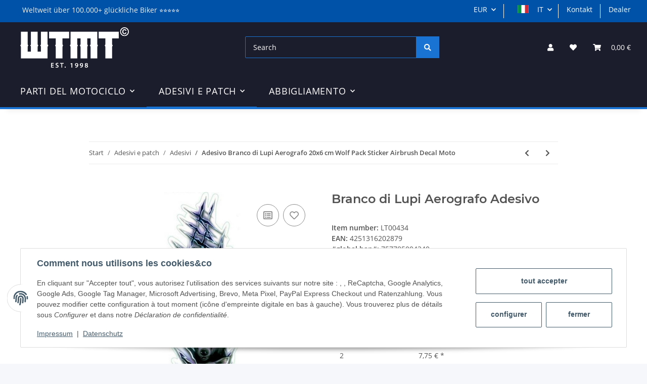

--- FILE ---
content_type: text/html; charset=utf-8
request_url: https://wtmt.de/Adesivo-Branco-di-Lupi-Aerografo-20x6-cm-Wolf-Pack-Sticker-Airbrush-Decal-Moto
body_size: 42062
content:
<!DOCTYPE html>
<html lang="it" itemscope itemtype="https://schema.org/ItemPage">
    
    <head>
<!-- The initial config of Consent Mode -->
<script type="text/javascript">
        window.dataLayer = window.dataLayer || [];
        function gtag() {dataLayer.push(arguments);}
        gtag('consent', 'default', {
            ad_storage: 'denied',
            ad_user_data: 'denied',
            ad_personalization: 'denied',
            analytics_storage: 'denied',
            functionality_storage: 'denied',
            personalization_storage: 'denied',
            security_storage: 'denied',
            wait_for_update: 2000});
        </script><!-- Google Tag Manager -->
<script id="ws_gt_gtm">(function(w,d,s,l,i){w[l]=w[l]||[];w[l].push({'gtm.start':new Date().getTime(),event:'gtm.js'});var f=d.getElementsByTagName(s)[0],j=d.createElement(s),dl=l!='dataLayer'?'&l='+l:'';j.async=true;j.src='https://www.googletagmanager.com/gtm.js?id='+i+dl;f.parentNode.insertBefore(j,f);})(window,document,'script','dataLayer','GTM-TLD95CTB');</script>
<!-- End Google Tag Manager -->
<!-- WS Google Tracking -->
<script async src="https://www.googletagmanager.com/gtag/js"></script><script id="ws_gt_globalSiteTag" type="application/javascript">
window.dataLayer = window.dataLayer || [];
function gtag() {dataLayer.push(arguments);}
gtag('js', new Date());
gtag('set', {'language': 'it'});</script>

<script type="application/javascript">/* Google Ads */if(typeof gtag == 'function'){gtag('config', 'AW-990920325')};</script>
<script type="application/javascript">/* Google Analytics 4 */if(typeof gtag == 'function'){gtag('config', 'G-XNERPX5PTT', {'anonymize_ip': true, })};</script>
<!-- END WS Google Tracking --><!-- Meta Pixel Code --> <script> !function(f,b,e,v,n,t,s) {if(f.fbq)return;n=f.fbq=function(){n.callMethod? n.callMethod.apply(n,arguments):n.queue.push(arguments)}; if(!f._fbq)f._fbq=n;n.push=n;n.loaded=!0;n.version='2.0'; n.queue=[];t=b.createElement(e);t.async=!0; t.src=v;s=b.getElementsByTagName(e)[0]; s.parentNode.insertBefore(t,s)}(window, document,'script', 'https://connect.facebook.net/en_US/fbevents.js'); fbq('init', '1258985565247870'); fbq('track', 'PageView'); </script> <noscript><img height="1" width="1" style="display:none" src="https://www.facebook.com/tr?id=1258985565247870&amp;ev=PageView&amp;noscript=1"></noscript> <!-- End Meta Pixel Code -->
        
            <meta http-equiv="content-type" content="text/html; charset=utf-8">
            <meta name="description" itemprop="description" content="Branco di Lupi Aerografo Adesivo">
                        <meta name="viewport" content="width=device-width, initial-scale=1.0">
            <meta http-equiv="X-UA-Compatible" content="IE=edge">
                        <meta name="robots" content="index, follow">

            <meta itemprop="url" content="https://wtmt.de/Adesivo-Branco-di-Lupi-Aerografo-20x6-cm-Wolf-Pack-Sticker-Airbrush-Decal-Moto">
            
                <meta name="theme-color" content="#1C1D2C">
            
            <meta property="og:type" content="website">
            <meta property="og:site_name" content="Adesivo Branco di Lupi Aerografo 20x6 cm Wolf Pack Sticker Airbrush D, 7,95 €">
            <meta property="og:title" content="Adesivo Branco di Lupi Aerografo 20x6 cm Wolf Pack Sticker Airbrush D, 7,95 €">
            <meta property="og:description" content="Branco di Lupi Aerografo Adesivo">
            <meta property="og:url" content="https://wtmt.de/Adesivo-Branco-di-Lupi-Aerografo-20x6-cm-Wolf-Pack-Sticker-Airbrush-Decal-Moto">

                                    
                            <meta itemprop="image" content="https://wtmt.de/media/image/product/4444/lg/aufkleber-wolfsrudel-wolf-pack-sticker-motorrad-airbrush-tank-20x6-cmhtml.jpg">
                <meta property="og:image" content="https://wtmt.de/media/image/product/4444/lg/aufkleber-wolfsrudel-wolf-pack-sticker-motorrad-airbrush-tank-20x6-cmhtml.jpg">
                <meta property="og:image:width" content="800">
                <meta property="og:image:height" content="800">
                    

        <title itemprop="name">Adesivo Branco di Lupi Aerografo 20x6 cm Wolf Pack Sticker Airbrush D, 7,95 €</title>

                    <link rel="canonical" href="https://wtmt.de/Adesivo-Branco-di-Lupi-Aerografo-20x6-cm-Wolf-Pack-Sticker-Airbrush-Decal-Moto">
        
        

        
            <link type="image/x-icon" href="https://wtmt.de/templates/NOVAChild/favicon/favicon.ico" rel="icon">
        

        
                                                    
                <style id="criticalCSS">
                    
                        /* grid breakpoints */
/* grid containers */
/* links */
/* cards */
/* tables */
/* breadcrumbs */
/* navs */
/* modals */
/* progress */
/* options */
/* dropdowns */
:root {
  --blue: #007bff;
  --indigo: #6610f2;
  --purple: #6f42c1;
  --pink: #e83e8c;
  --red: #dc3545;
  --orange: #fd7e14;
  --yellow: #ffc107;
  --green: #28a745;
  --teal: #20c997;
  --cyan: #17a2b8;
  --white: #ffffff;
  --gray: #707070;
  --gray-dark: #343a40;
  --primary: #1973D3;
  --secondary: #1973D3;
  --success: #1C871E;
  --info: #525252;
  --warning: #f39932;
  --danger: #b90000;
  --light: #f5f7fa;
  --dark: #525252;
  --gray: #707070;
  --gray-light: #f5f7fa;
  --gray-medium: #ebebeb;
  --gray-dark: #9b9b9b;
  --gray-darker: #525252;
  --breakpoint-xs: 0;
  --breakpoint-sm: 576px;
  --breakpoint-md: 768px;
  --breakpoint-lg: 992px;
  --breakpoint-xl: 1300px;
  --font-family-sans-serif: 'Open Sans', sans-serif;
  --font-family-monospace: SFMono-Regular, Menlo, Monaco, Consolas, "Liberation Mono", "Courier New", monospace; }

*, *::before, *::after {
  box-sizing: border-box; }

html {
  font-family: sans-serif;
  line-height: 1.15;
  -webkit-text-size-adjust: 100%;
  -webkit-tap-highlight-color: rgba(0, 0, 0, 0); }

article, aside, figcaption, figure, footer, header, hgroup, main, nav, section {
  display: block; }

body {
  margin: 0;
  font-family: 'Open Sans', sans-serif;
  font-size: 0.875rem;
  font-weight: 400;
  line-height: 1.5;
  color: #525252;
  text-align: left;
  background-color: #f5f7fa; }

[tabindex="-1"]:focus:not(:focus-visible) {
  outline: 0 !important; }

hr {
  box-sizing: content-box;
  height: 0;
  overflow: visible; }

h1, h2, h3, h4, h5, h6 {
  margin-top: 0;
  margin-bottom: 1rem; }

p {
  margin-top: 0;
  margin-bottom: 1rem; }

abbr[title], abbr[data-original-title] {
  text-decoration: underline;
  text-decoration: underline dotted;
  cursor: help;
  border-bottom: 0;
  text-decoration-skip-ink: none; }

address {
  margin-bottom: 1rem;
  font-style: normal;
  line-height: inherit; }

ol, ul, dl {
  margin-top: 0;
  margin-bottom: 1rem; }

ol ol, ul ul, ol ul, ul ol {
  margin-bottom: 0; }

dt {
  font-weight: 700; }

dd {
  margin-bottom: 0.5rem;
  margin-left: 0; }

blockquote {
  margin: 0 0 1rem; }

b, strong {
  font-weight: bolder; }

small {
  font-size: 80%; }

sub, sup {
  position: relative;
  font-size: 75%;
  line-height: 0;
  vertical-align: baseline; }

sub {
  bottom: -0.25em; }

sup {
  top: -0.5em; }

a {
  color: #525252;
  text-decoration: underline;
  background-color: transparent; }
  a:hover {
    color: #1973D3;
    text-decoration: none; }

a:not([href]):not([class]) {
  color: inherit;
  text-decoration: none; }
  a:not([href]):not([class]):hover {
    color: inherit;
    text-decoration: none; }

pre, code, kbd, samp {
  font-family: SFMono-Regular, Menlo, Monaco, Consolas, "Liberation Mono", "Courier New", monospace;
  font-size: 1em; }

pre {
  margin-top: 0;
  margin-bottom: 1rem;
  overflow: auto;
  -ms-overflow-style: scrollbar; }

figure {
  margin: 0 0 1rem; }

img {
  vertical-align: middle;
  border-style: none; }

svg {
  overflow: hidden;
  vertical-align: middle; }

table {
  border-collapse: collapse; }

caption {
  padding-top: 0.75rem;
  padding-bottom: 0.75rem;
  color: #707070;
  text-align: left;
  caption-side: bottom; }

th {
  text-align: inherit;
  text-align: -webkit-match-parent; }

label {
  display: inline-block;
  margin-bottom: 0.5rem; }

button {
  border-radius: 0; }

button:focus {
  outline: 1px dotted;
  outline: 5px auto -webkit-focus-ring-color; }

input, button, select, optgroup, textarea {
  margin: 0;
  font-family: inherit;
  font-size: inherit;
  line-height: inherit; }

button, input {
  overflow: visible; }

button, select {
  text-transform: none; }

[role="button"] {
  cursor: pointer; }

select {
  word-wrap: normal; }

button, [type="button"], [type="reset"], [type="submit"] {
  -webkit-appearance: button; }

button:not(:disabled), [type="button"]:not(:disabled), [type="reset"]:not(:disabled), [type="submit"]:not(:disabled) {
  cursor: pointer; }

button::-moz-focus-inner, [type="button"]::-moz-focus-inner, [type="reset"]::-moz-focus-inner, [type="submit"]::-moz-focus-inner {
  padding: 0;
  border-style: none; }

input[type="radio"], input[type="checkbox"] {
  box-sizing: border-box;
  padding: 0; }

textarea {
  overflow: auto;
  resize: vertical; }

fieldset {
  min-width: 0;
  padding: 0;
  margin: 0;
  border: 0; }

legend {
  display: block;
  width: 100%;
  max-width: 100%;
  padding: 0;
  margin-bottom: 0.5rem;
  font-size: 1.5rem;
  line-height: inherit;
  color: inherit;
  white-space: normal; }

progress {
  vertical-align: baseline; }

[type="number"]::-webkit-inner-spin-button, [type="number"]::-webkit-outer-spin-button {
  height: auto; }

[type="search"] {
  outline-offset: -2px;
  -webkit-appearance: none; }

[type="search"]::-webkit-search-decoration {
  -webkit-appearance: none; }

::-webkit-file-upload-button {
  font: inherit;
  -webkit-appearance: button; }

output {
  display: inline-block; }

summary {
  display: list-item;
  cursor: pointer; }

template {
  display: none; }

[hidden] {
  display: none !important; }

.img-fluid {
  max-width: 100%;
  height: auto; }

.img-thumbnail {
  padding: 0.25rem;
  background-color: #f5f7fa;
  border: 1px solid #dee2e6;
  border-radius: 0.125rem;
  box-shadow: 0 1px 2px rgba(0, 0, 0, 0.075);
  max-width: 100%;
  height: auto; }

.figure {
  display: inline-block; }

.figure-img {
  margin-bottom: 0.5rem;
  line-height: 1; }

.figure-caption {
  font-size: 90%;
  color: #707070; }

code {
  font-size: 87.5%;
  color: #e83e8c;
  word-wrap: break-word; }
  a > code {
    color: inherit; }

kbd {
  padding: 0.2rem 0.4rem;
  font-size: 87.5%;
  color: #ffffff;
  background-color: #212529;
  border-radius: 0.125rem;
  box-shadow: inset 0 -0.1rem 0 rgba(0, 0, 0, 0.25); }
  kbd kbd {
    padding: 0;
    font-size: 100%;
    font-weight: 700;
    box-shadow: none; }

pre {
  display: block;
  font-size: 87.5%;
  color: #212529; }
  pre code {
    font-size: inherit;
    color: inherit;
    word-break: normal; }

.pre-scrollable {
  max-height: 340px;
  overflow-y: scroll; }

.container, .container-fluid, .container-sm, .container-md, .container-lg, .container-xl {
  width: 100%;
  padding-right: 1rem;
  padding-left: 1rem;
  margin-right: auto;
  margin-left: auto; }
@media (min-width: 576px) {
  .container-sm {
    max-width: 97vw; } }
@media (min-width: 768px) {
  .container-md {
    max-width: 720px; } }
@media (min-width: 992px) {
  .container-lg {
    max-width: 960px; } }
@media (min-width: 1300px) {
  .container-xl {
    max-width: 1250px; } }

.row {
  display: flex;
  flex-wrap: wrap;
  margin-right: -1rem;
  margin-left: -1rem; }

.no-gutters {
  margin-right: 0;
  margin-left: 0; }
  .no-gutters > .col, .no-gutters > [class*="col-"] {
    padding-right: 0;
    padding-left: 0; }

.col-1, .col-2, .col-3, .col-4, .col-5, .col-6, .col-7, .col-8, .col-9, .col-10, .col-11, .col-12, .col, .col-auto, .col-sm-1, .col-sm-2, .col-sm-3, .col-sm-4, .col-sm-5, .col-sm-6, .col-sm-7, .col-sm-8, .col-sm-9, .col-sm-10, .col-sm-11, .col-sm-12, .col-sm, .col-sm-auto, .col-md-1, .col-md-2, .col-md-3, .col-md-4, .col-md-5, .col-md-6, .col-md-7, .col-md-8, .col-md-9, .col-md-10, .col-md-11, .col-md-12, .col-md, .col-md-auto, .col-lg-1, .col-lg-2, .col-lg-3, .col-lg-4, .col-lg-5, .col-lg-6, .col-lg-7, .col-lg-8, .col-lg-9, .col-lg-10, .col-lg-11, .col-lg-12, .col-lg, .col-lg-auto, .col-xl-1, .col-xl-2, .col-xl-3, .col-xl-4, .col-xl-5, .col-xl-6, .col-xl-7, .col-xl-8, .col-xl-9, .col-xl-10, .col-xl-11, .col-xl-12, .col-xl, .col-xl-auto {
  position: relative;
  width: 100%;
  padding-right: 1rem;
  padding-left: 1rem; }
  .col {
    flex-basis: 0;
    flex-grow: 1;
    max-width: 100%; }
    .row-cols-1 > * {
      flex: 0 0 100%;
      max-width: 100%; }
  .row-cols-2 > * {
    flex: 0 0 50%;
    max-width: 50%; }
.row-cols-3 > * {
  flex: 0 0 33.3333333333%;
  max-width: 33.3333333333%; }
.row-cols-4 > * {
  flex: 0 0 25%;
  max-width: 25%; }
.row-cols-5 > * {
  flex: 0 0 20%;
  max-width: 20%; }
.row-cols-6 > * {
  flex: 0 0 16.6666666667%;
  max-width: 16.6666666667%; }
.col-auto {
  flex: 0 0 auto;
  width: auto;
  max-width: 100%; }
.col-1 {
  flex: 0 0 8.3333333333%;
  max-width: 8.3333333333%; }
.col-2 {
  flex: 0 0 16.6666666667%;
  max-width: 16.6666666667%; }
.col-3 {
  flex: 0 0 25%;
  max-width: 25%; }
.col-4 {
  flex: 0 0 33.3333333333%;
  max-width: 33.3333333333%; }
.col-5 {
  flex: 0 0 41.6666666667%;
  max-width: 41.6666666667%; }
.col-6 {
  flex: 0 0 50%;
  max-width: 50%; }
.col-7 {
  flex: 0 0 58.3333333333%;
  max-width: 58.3333333333%; }
.col-8 {
  flex: 0 0 66.6666666667%;
  max-width: 66.6666666667%; }
.col-9 {
  flex: 0 0 75%;
  max-width: 75%; }
.col-10 {
  flex: 0 0 83.3333333333%;
  max-width: 83.3333333333%; }
.col-11 {
  flex: 0 0 91.6666666667%;
  max-width: 91.6666666667%; }
.col-12 {
  flex: 0 0 100%;
  max-width: 100%; }
.order-first {
  order: -1; }
.order-last {
  order: 13; }
.order-0 {
  order: 0; }
.order-1 {
  order: 1; }
.order-2 {
  order: 2; }
.order-3 {
  order: 3; }
.order-4 {
  order: 4; }
.order-5 {
  order: 5; }
.order-6 {
  order: 6; }
.order-7 {
  order: 7; }
.order-8 {
  order: 8; }
.order-9 {
  order: 9; }
.order-10 {
  order: 10; }
.order-11 {
  order: 11; }
.order-12 {
  order: 12; }
.offset-1 {
  margin-left: 8.3333333333%; }
.offset-2 {
  margin-left: 16.6666666667%; }
.offset-3 {
  margin-left: 25%; }
.offset-4 {
  margin-left: 33.3333333333%; }
.offset-5 {
  margin-left: 41.6666666667%; }
.offset-6 {
  margin-left: 50%; }
.offset-7 {
  margin-left: 58.3333333333%; }
.offset-8 {
  margin-left: 66.6666666667%; }
.offset-9 {
  margin-left: 75%; }
.offset-10 {
  margin-left: 83.3333333333%; }
.offset-11 {
  margin-left: 91.6666666667%; }
@media (min-width: 576px) {
  .col-sm {
    flex-basis: 0;
    flex-grow: 1;
    max-width: 100%; }
    .row-cols-sm-1 > * {
      flex: 0 0 100%;
      max-width: 100%; }
  .row-cols-sm-2 > * {
    flex: 0 0 50%;
    max-width: 50%; }
  .row-cols-sm-3 > * {
    flex: 0 0 33.3333333333%;
    max-width: 33.3333333333%; }
  .row-cols-sm-4 > * {
    flex: 0 0 25%;
    max-width: 25%; }
  .row-cols-sm-5 > * {
    flex: 0 0 20%;
    max-width: 20%; }
  .row-cols-sm-6 > * {
    flex: 0 0 16.6666666667%;
    max-width: 16.6666666667%; }
  .col-sm-auto {
    flex: 0 0 auto;
    width: auto;
    max-width: 100%; }
  .col-sm-1 {
    flex: 0 0 8.3333333333%;
    max-width: 8.3333333333%; }
  .col-sm-2 {
    flex: 0 0 16.6666666667%;
    max-width: 16.6666666667%; }
  .col-sm-3 {
    flex: 0 0 25%;
    max-width: 25%; }
  .col-sm-4 {
    flex: 0 0 33.3333333333%;
    max-width: 33.3333333333%; }
  .col-sm-5 {
    flex: 0 0 41.6666666667%;
    max-width: 41.6666666667%; }
  .col-sm-6 {
    flex: 0 0 50%;
    max-width: 50%; }
  .col-sm-7 {
    flex: 0 0 58.3333333333%;
    max-width: 58.3333333333%; }
  .col-sm-8 {
    flex: 0 0 66.6666666667%;
    max-width: 66.6666666667%; }
  .col-sm-9 {
    flex: 0 0 75%;
    max-width: 75%; }
  .col-sm-10 {
    flex: 0 0 83.3333333333%;
    max-width: 83.3333333333%; }
  .col-sm-11 {
    flex: 0 0 91.6666666667%;
    max-width: 91.6666666667%; }
  .col-sm-12 {
    flex: 0 0 100%;
    max-width: 100%; }
  .order-sm-first {
    order: -1; }
  .order-sm-last {
    order: 13; }
  .order-sm-0 {
    order: 0; }
  .order-sm-1 {
    order: 1; }
  .order-sm-2 {
    order: 2; }
  .order-sm-3 {
    order: 3; }
  .order-sm-4 {
    order: 4; }
  .order-sm-5 {
    order: 5; }
  .order-sm-6 {
    order: 6; }
  .order-sm-7 {
    order: 7; }
  .order-sm-8 {
    order: 8; }
  .order-sm-9 {
    order: 9; }
  .order-sm-10 {
    order: 10; }
  .order-sm-11 {
    order: 11; }
  .order-sm-12 {
    order: 12; }
  .offset-sm-0 {
    margin-left: 0; }
  .offset-sm-1 {
    margin-left: 8.3333333333%; }
  .offset-sm-2 {
    margin-left: 16.6666666667%; }
  .offset-sm-3 {
    margin-left: 25%; }
  .offset-sm-4 {
    margin-left: 33.3333333333%; }
  .offset-sm-5 {
    margin-left: 41.6666666667%; }
  .offset-sm-6 {
    margin-left: 50%; }
  .offset-sm-7 {
    margin-left: 58.3333333333%; }
  .offset-sm-8 {
    margin-left: 66.6666666667%; }
  .offset-sm-9 {
    margin-left: 75%; }
  .offset-sm-10 {
    margin-left: 83.3333333333%; }
  .offset-sm-11 {
    margin-left: 91.6666666667%; } }
@media (min-width: 768px) {
  .col-md {
    flex-basis: 0;
    flex-grow: 1;
    max-width: 100%; }
    .row-cols-md-1 > * {
      flex: 0 0 100%;
      max-width: 100%; }
  .row-cols-md-2 > * {
    flex: 0 0 50%;
    max-width: 50%; }
  .row-cols-md-3 > * {
    flex: 0 0 33.3333333333%;
    max-width: 33.3333333333%; }
  .row-cols-md-4 > * {
    flex: 0 0 25%;
    max-width: 25%; }
  .row-cols-md-5 > * {
    flex: 0 0 20%;
    max-width: 20%; }
  .row-cols-md-6 > * {
    flex: 0 0 16.6666666667%;
    max-width: 16.6666666667%; }
  .col-md-auto {
    flex: 0 0 auto;
    width: auto;
    max-width: 100%; }
  .col-md-1 {
    flex: 0 0 8.3333333333%;
    max-width: 8.3333333333%; }
  .col-md-2 {
    flex: 0 0 16.6666666667%;
    max-width: 16.6666666667%; }
  .col-md-3 {
    flex: 0 0 25%;
    max-width: 25%; }
  .col-md-4 {
    flex: 0 0 33.3333333333%;
    max-width: 33.3333333333%; }
  .col-md-5 {
    flex: 0 0 41.6666666667%;
    max-width: 41.6666666667%; }
  .col-md-6 {
    flex: 0 0 50%;
    max-width: 50%; }
  .col-md-7 {
    flex: 0 0 58.3333333333%;
    max-width: 58.3333333333%; }
  .col-md-8 {
    flex: 0 0 66.6666666667%;
    max-width: 66.6666666667%; }
  .col-md-9 {
    flex: 0 0 75%;
    max-width: 75%; }
  .col-md-10 {
    flex: 0 0 83.3333333333%;
    max-width: 83.3333333333%; }
  .col-md-11 {
    flex: 0 0 91.6666666667%;
    max-width: 91.6666666667%; }
  .col-md-12 {
    flex: 0 0 100%;
    max-width: 100%; }
  .order-md-first {
    order: -1; }
  .order-md-last {
    order: 13; }
  .order-md-0 {
    order: 0; }
  .order-md-1 {
    order: 1; }
  .order-md-2 {
    order: 2; }
  .order-md-3 {
    order: 3; }
  .order-md-4 {
    order: 4; }
  .order-md-5 {
    order: 5; }
  .order-md-6 {
    order: 6; }
  .order-md-7 {
    order: 7; }
  .order-md-8 {
    order: 8; }
  .order-md-9 {
    order: 9; }
  .order-md-10 {
    order: 10; }
  .order-md-11 {
    order: 11; }
  .order-md-12 {
    order: 12; }
  .offset-md-0 {
    margin-left: 0; }
  .offset-md-1 {
    margin-left: 8.3333333333%; }
  .offset-md-2 {
    margin-left: 16.6666666667%; }
  .offset-md-3 {
    margin-left: 25%; }
  .offset-md-4 {
    margin-left: 33.3333333333%; }
  .offset-md-5 {
    margin-left: 41.6666666667%; }
  .offset-md-6 {
    margin-left: 50%; }
  .offset-md-7 {
    margin-left: 58.3333333333%; }
  .offset-md-8 {
    margin-left: 66.6666666667%; }
  .offset-md-9 {
    margin-left: 75%; }
  .offset-md-10 {
    margin-left: 83.3333333333%; }
  .offset-md-11 {
    margin-left: 91.6666666667%; } }
@media (min-width: 992px) {
  .col-lg {
    flex-basis: 0;
    flex-grow: 1;
    max-width: 100%; }
    .row-cols-lg-1 > * {
      flex: 0 0 100%;
      max-width: 100%; }
  .row-cols-lg-2 > * {
    flex: 0 0 50%;
    max-width: 50%; }
  .row-cols-lg-3 > * {
    flex: 0 0 33.3333333333%;
    max-width: 33.3333333333%; }
  .row-cols-lg-4 > * {
    flex: 0 0 25%;
    max-width: 25%; }
  .row-cols-lg-5 > * {
    flex: 0 0 20%;
    max-width: 20%; }
  .row-cols-lg-6 > * {
    flex: 0 0 16.6666666667%;
    max-width: 16.6666666667%; }
  .col-lg-auto {
    flex: 0 0 auto;
    width: auto;
    max-width: 100%; }
  .col-lg-1 {
    flex: 0 0 8.3333333333%;
    max-width: 8.3333333333%; }
  .col-lg-2 {
    flex: 0 0 16.6666666667%;
    max-width: 16.6666666667%; }
  .col-lg-3 {
    flex: 0 0 25%;
    max-width: 25%; }
  .col-lg-4 {
    flex: 0 0 33.3333333333%;
    max-width: 33.3333333333%; }
  .col-lg-5 {
    flex: 0 0 41.6666666667%;
    max-width: 41.6666666667%; }
  .col-lg-6 {
    flex: 0 0 50%;
    max-width: 50%; }
  .col-lg-7 {
    flex: 0 0 58.3333333333%;
    max-width: 58.3333333333%; }
  .col-lg-8 {
    flex: 0 0 66.6666666667%;
    max-width: 66.6666666667%; }
  .col-lg-9 {
    flex: 0 0 75%;
    max-width: 75%; }
  .col-lg-10 {
    flex: 0 0 83.3333333333%;
    max-width: 83.3333333333%; }
  .col-lg-11 {
    flex: 0 0 91.6666666667%;
    max-width: 91.6666666667%; }
  .col-lg-12 {
    flex: 0 0 100%;
    max-width: 100%; }
  .order-lg-first {
    order: -1; }
  .order-lg-last {
    order: 13; }
  .order-lg-0 {
    order: 0; }
  .order-lg-1 {
    order: 1; }
  .order-lg-2 {
    order: 2; }
  .order-lg-3 {
    order: 3; }
  .order-lg-4 {
    order: 4; }
  .order-lg-5 {
    order: 5; }
  .order-lg-6 {
    order: 6; }
  .order-lg-7 {
    order: 7; }
  .order-lg-8 {
    order: 8; }
  .order-lg-9 {
    order: 9; }
  .order-lg-10 {
    order: 10; }
  .order-lg-11 {
    order: 11; }
  .order-lg-12 {
    order: 12; }
  .offset-lg-0 {
    margin-left: 0; }
  .offset-lg-1 {
    margin-left: 8.3333333333%; }
  .offset-lg-2 {
    margin-left: 16.6666666667%; }
  .offset-lg-3 {
    margin-left: 25%; }
  .offset-lg-4 {
    margin-left: 33.3333333333%; }
  .offset-lg-5 {
    margin-left: 41.6666666667%; }
  .offset-lg-6 {
    margin-left: 50%; }
  .offset-lg-7 {
    margin-left: 58.3333333333%; }
  .offset-lg-8 {
    margin-left: 66.6666666667%; }
  .offset-lg-9 {
    margin-left: 75%; }
  .offset-lg-10 {
    margin-left: 83.3333333333%; }
  .offset-lg-11 {
    margin-left: 91.6666666667%; } }
@media (min-width: 1300px) {
  .col-xl {
    flex-basis: 0;
    flex-grow: 1;
    max-width: 100%; }
    .row-cols-xl-1 > * {
      flex: 0 0 100%;
      max-width: 100%; }
  .row-cols-xl-2 > * {
    flex: 0 0 50%;
    max-width: 50%; }
  .row-cols-xl-3 > * {
    flex: 0 0 33.3333333333%;
    max-width: 33.3333333333%; }
  .row-cols-xl-4 > * {
    flex: 0 0 25%;
    max-width: 25%; }
  .row-cols-xl-5 > * {
    flex: 0 0 20%;
    max-width: 20%; }
  .row-cols-xl-6 > * {
    flex: 0 0 16.6666666667%;
    max-width: 16.6666666667%; }
  .col-xl-auto {
    flex: 0 0 auto;
    width: auto;
    max-width: 100%; }
  .col-xl-1 {
    flex: 0 0 8.3333333333%;
    max-width: 8.3333333333%; }
  .col-xl-2 {
    flex: 0 0 16.6666666667%;
    max-width: 16.6666666667%; }
  .col-xl-3 {
    flex: 0 0 25%;
    max-width: 25%; }
  .col-xl-4 {
    flex: 0 0 33.3333333333%;
    max-width: 33.3333333333%; }
  .col-xl-5 {
    flex: 0 0 41.6666666667%;
    max-width: 41.6666666667%; }
  .col-xl-6 {
    flex: 0 0 50%;
    max-width: 50%; }
  .col-xl-7 {
    flex: 0 0 58.3333333333%;
    max-width: 58.3333333333%; }
  .col-xl-8 {
    flex: 0 0 66.6666666667%;
    max-width: 66.6666666667%; }
  .col-xl-9 {
    flex: 0 0 75%;
    max-width: 75%; }
  .col-xl-10 {
    flex: 0 0 83.3333333333%;
    max-width: 83.3333333333%; }
  .col-xl-11 {
    flex: 0 0 91.6666666667%;
    max-width: 91.6666666667%; }
  .col-xl-12 {
    flex: 0 0 100%;
    max-width: 100%; }
  .order-xl-first {
    order: -1; }
  .order-xl-last {
    order: 13; }
  .order-xl-0 {
    order: 0; }
  .order-xl-1 {
    order: 1; }
  .order-xl-2 {
    order: 2; }
  .order-xl-3 {
    order: 3; }
  .order-xl-4 {
    order: 4; }
  .order-xl-5 {
    order: 5; }
  .order-xl-6 {
    order: 6; }
  .order-xl-7 {
    order: 7; }
  .order-xl-8 {
    order: 8; }
  .order-xl-9 {
    order: 9; }
  .order-xl-10 {
    order: 10; }
  .order-xl-11 {
    order: 11; }
  .order-xl-12 {
    order: 12; }
  .offset-xl-0 {
    margin-left: 0; }
  .offset-xl-1 {
    margin-left: 8.3333333333%; }
  .offset-xl-2 {
    margin-left: 16.6666666667%; }
  .offset-xl-3 {
    margin-left: 25%; }
  .offset-xl-4 {
    margin-left: 33.3333333333%; }
  .offset-xl-5 {
    margin-left: 41.6666666667%; }
  .offset-xl-6 {
    margin-left: 50%; }
  .offset-xl-7 {
    margin-left: 58.3333333333%; }
  .offset-xl-8 {
    margin-left: 66.6666666667%; }
  .offset-xl-9 {
    margin-left: 75%; }
  .offset-xl-10 {
    margin-left: 83.3333333333%; }
  .offset-xl-11 {
    margin-left: 91.6666666667%; } }

.nav {
  display: flex;
  flex-wrap: wrap;
  padding-left: 0;
  margin-bottom: 0;
  list-style: none; }

.nav-link {
  display: block;
  padding: 0.5rem 1rem;
  text-decoration: none; }
  .nav-link:hover, .nav-link:focus {
    text-decoration: none; }
  .nav-link.disabled {
    color: #707070;
    pointer-events: none;
    cursor: default; }

.nav-tabs {
  border-bottom: 1px solid #dee2e6; }
  .nav-tabs .nav-item {
    margin-bottom: -1px; }
  .nav-tabs .nav-link {
    border: 1px solid transparent;
    border-top-left-radius: 0;
    border-top-right-radius: 0; }
    .nav-tabs .nav-link:hover, .nav-tabs .nav-link:focus {
      border-color: transparent; }
    .nav-tabs .nav-link.disabled {
      color: #707070;
      background-color: transparent;
      border-color: transparent; }
  .nav-tabs .nav-link.active, .nav-tabs .nav-item.show .nav-link {
    color: #525252;
    background-color: transparent;
    border-color: #1973D3; }
  .nav-tabs .dropdown-menu {
    margin-top: -1px;
    border-top-left-radius: 0;
    border-top-right-radius: 0; }

.nav-pills .nav-link {
  border-radius: 0.125rem; }
.nav-pills .nav-link.active, .nav-pills .show > .nav-link {
  color: #ffffff;
  background-color: #1973D3; }

.nav-fill > .nav-link, .nav-fill .nav-item {
  flex: 1 1 auto;
  text-align: center; }

.nav-justified > .nav-link, .nav-justified .nav-item {
  flex-basis: 0;
  flex-grow: 1;
  text-align: center; }

.tab-content > .tab-pane {
  display: none; }
.tab-content > .active {
  display: block; }

.navbar {
  position: relative;
  display: flex;
  flex-wrap: wrap;
  align-items: center;
  justify-content: space-between;
  padding: 0.4rem 1rem; }
  .navbar .container, .navbar .container-fluid, .navbar .container-sm, .navbar .container-md, .navbar .container-lg, .navbar .container-xl, .navbar > .container-sm, .navbar > .container-md, .navbar > .container-lg, .navbar > .container-xl {
    display: flex;
    flex-wrap: wrap;
    align-items: center;
    justify-content: space-between; }

.navbar-brand {
  display: inline-block;
  padding-top: 0.40625rem;
  padding-bottom: 0.40625rem;
  margin-right: 1rem;
  font-size: 1rem;
  line-height: inherit;
  white-space: nowrap; }
  .navbar-brand:hover, .navbar-brand:focus {
    text-decoration: none; }

.navbar-nav {
  display: flex;
  flex-direction: column;
  padding-left: 0;
  margin-bottom: 0;
  list-style: none; }
  .navbar-nav .nav-link {
    padding-right: 0;
    padding-left: 0; }
  .navbar-nav .dropdown-menu {
    position: static;
    float: none; }

.navbar-text {
  display: inline-block;
  padding-top: 0.5rem;
  padding-bottom: 0.5rem; }

.navbar-collapse {
  flex-basis: 100%;
  flex-grow: 1;
  align-items: center; }

.navbar-toggler {
  padding: 0.25rem 0.75rem;
  font-size: 1rem;
  line-height: 1;
  background-color: transparent;
  border: 1px solid transparent;
  border-radius: 0.125rem; }
  .navbar-toggler:hover, .navbar-toggler:focus {
    text-decoration: none; }

.navbar-toggler-icon {
  display: inline-block;
  width: 1.5em;
  height: 1.5em;
  vertical-align: middle;
  content: "";
  background: no-repeat center center;
  background-size: 100% 100%; }

@media (max-width: 575.98px) {
  .navbar-expand-sm > .container, .navbar-expand-sm > .container-fluid, .navbar-expand-sm > .container-sm, .navbar-expand-sm > .container-md, .navbar-expand-sm > .container-lg, .navbar-expand-sm > .container-xl {
    padding-right: 0;
    padding-left: 0; } }
@media (min-width: 576px) {
  .navbar-expand-sm {
    flex-flow: row nowrap;
    justify-content: flex-start; }
    .navbar-expand-sm .navbar-nav {
      flex-direction: row; }
      .navbar-expand-sm .navbar-nav .dropdown-menu {
        position: absolute; }
      .navbar-expand-sm .navbar-nav .nav-link {
        padding-right: 1.5rem;
        padding-left: 1.5rem; }
    .navbar-expand-sm > .container, .navbar-expand-sm > .container-fluid, .navbar-expand-sm > .container-sm, .navbar-expand-sm > .container-md, .navbar-expand-sm > .container-lg, .navbar-expand-sm > .container-xl {
      flex-wrap: nowrap; }
    .navbar-expand-sm .navbar-collapse {
      display: flex !important;
      flex-basis: auto; }
    .navbar-expand-sm .navbar-toggler {
      display: none; } }
@media (max-width: 767.98px) {
  .navbar-expand-md > .container, .navbar-expand-md > .container-fluid, .navbar-expand-md > .container-sm, .navbar-expand-md > .container-md, .navbar-expand-md > .container-lg, .navbar-expand-md > .container-xl {
    padding-right: 0;
    padding-left: 0; } }
@media (min-width: 768px) {
  .navbar-expand-md {
    flex-flow: row nowrap;
    justify-content: flex-start; }
    .navbar-expand-md .navbar-nav {
      flex-direction: row; }
      .navbar-expand-md .navbar-nav .dropdown-menu {
        position: absolute; }
      .navbar-expand-md .navbar-nav .nav-link {
        padding-right: 1.5rem;
        padding-left: 1.5rem; }
    .navbar-expand-md > .container, .navbar-expand-md > .container-fluid, .navbar-expand-md > .container-sm, .navbar-expand-md > .container-md, .navbar-expand-md > .container-lg, .navbar-expand-md > .container-xl {
      flex-wrap: nowrap; }
    .navbar-expand-md .navbar-collapse {
      display: flex !important;
      flex-basis: auto; }
    .navbar-expand-md .navbar-toggler {
      display: none; } }
@media (max-width: 991.98px) {
  .navbar-expand-lg > .container, .navbar-expand-lg > .container-fluid, .navbar-expand-lg > .container-sm, .navbar-expand-lg > .container-md, .navbar-expand-lg > .container-lg, .navbar-expand-lg > .container-xl {
    padding-right: 0;
    padding-left: 0; } }
@media (min-width: 992px) {
  .navbar-expand-lg {
    flex-flow: row nowrap;
    justify-content: flex-start; }
    .navbar-expand-lg .navbar-nav {
      flex-direction: row; }
      .navbar-expand-lg .navbar-nav .dropdown-menu {
        position: absolute; }
      .navbar-expand-lg .navbar-nav .nav-link {
        padding-right: 1.5rem;
        padding-left: 1.5rem; }
    .navbar-expand-lg > .container, .navbar-expand-lg > .container-fluid, .navbar-expand-lg > .container-sm, .navbar-expand-lg > .container-md, .navbar-expand-lg > .container-lg, .navbar-expand-lg > .container-xl {
      flex-wrap: nowrap; }
    .navbar-expand-lg .navbar-collapse {
      display: flex !important;
      flex-basis: auto; }
    .navbar-expand-lg .navbar-toggler {
      display: none; } }
@media (max-width: 1299.98px) {
  .navbar-expand-xl > .container, .navbar-expand-xl > .container-fluid, .navbar-expand-xl > .container-sm, .navbar-expand-xl > .container-md, .navbar-expand-xl > .container-lg, .navbar-expand-xl > .container-xl {
    padding-right: 0;
    padding-left: 0; } }
@media (min-width: 1300px) {
  .navbar-expand-xl {
    flex-flow: row nowrap;
    justify-content: flex-start; }
    .navbar-expand-xl .navbar-nav {
      flex-direction: row; }
      .navbar-expand-xl .navbar-nav .dropdown-menu {
        position: absolute; }
      .navbar-expand-xl .navbar-nav .nav-link {
        padding-right: 1.5rem;
        padding-left: 1.5rem; }
    .navbar-expand-xl > .container, .navbar-expand-xl > .container-fluid, .navbar-expand-xl > .container-sm, .navbar-expand-xl > .container-md, .navbar-expand-xl > .container-lg, .navbar-expand-xl > .container-xl {
      flex-wrap: nowrap; }
    .navbar-expand-xl .navbar-collapse {
      display: flex !important;
      flex-basis: auto; }
    .navbar-expand-xl .navbar-toggler {
      display: none; } }
.navbar-expand {
  flex-flow: row nowrap;
  justify-content: flex-start; }
  .navbar-expand > .container, .navbar-expand > .container-fluid, .navbar-expand > .container-sm, .navbar-expand > .container-md, .navbar-expand > .container-lg, .navbar-expand > .container-xl {
    padding-right: 0;
    padding-left: 0; }
  .navbar-expand .navbar-nav {
    flex-direction: row; }
    .navbar-expand .navbar-nav .dropdown-menu {
      position: absolute; }
    .navbar-expand .navbar-nav .nav-link {
      padding-right: 1.5rem;
      padding-left: 1.5rem; }
  .navbar-expand > .container, .navbar-expand > .container-fluid, .navbar-expand > .container-sm, .navbar-expand > .container-md, .navbar-expand > .container-lg, .navbar-expand > .container-xl {
    flex-wrap: nowrap; }
  .navbar-expand .navbar-collapse {
    display: flex !important;
    flex-basis: auto; }
  .navbar-expand .navbar-toggler {
    display: none; }

.navbar-light .navbar-brand {
  color: rgba(0, 0, 0, 0.9); }
  .navbar-light .navbar-brand:hover, .navbar-light .navbar-brand:focus {
    color: rgba(0, 0, 0, 0.9); }
.navbar-light .navbar-nav .nav-link {
  color: #525252; }
  .navbar-light .navbar-nav .nav-link:hover, .navbar-light .navbar-nav .nav-link:focus {
    color: #1973D3; }
  .navbar-light .navbar-nav .nav-link.disabled {
    color: rgba(0, 0, 0, 0.3); }
.navbar-light .navbar-nav .show > .nav-link, .navbar-light .navbar-nav .active > .nav-link, .navbar-light .navbar-nav .nav-link.show, .navbar-light .navbar-nav .nav-link.active {
  color: rgba(0, 0, 0, 0.9); }
.navbar-light .navbar-toggler {
  color: #525252;
  border-color: rgba(0, 0, 0, 0.1); }
.navbar-light .navbar-toggler-icon {
  background-image: url("data:image/svg+xml,%3csvg xmlns='http://www.w3.org/2000/svg' width='30' height='30' viewBox='0 0 30 30'%3e%3cpath stroke='%23525252' stroke-linecap='round' stroke-miterlimit='10' stroke-width='2' d='M4 7h22M4 15h22M4 23h22'/%3e%3c/svg%3e"); }
.navbar-light .navbar-text {
  color: #525252; }
  .navbar-light .navbar-text a {
    color: rgba(0, 0, 0, 0.9); }
    .navbar-light .navbar-text a:hover, .navbar-light .navbar-text a:focus {
      color: rgba(0, 0, 0, 0.9); }

.navbar-dark .navbar-brand {
  color: #ffffff; }
  .navbar-dark .navbar-brand:hover, .navbar-dark .navbar-brand:focus {
    color: #ffffff; }
.navbar-dark .navbar-nav .nav-link {
  color: rgba(255, 255, 255, 0.5); }
  .navbar-dark .navbar-nav .nav-link:hover, .navbar-dark .navbar-nav .nav-link:focus {
    color: rgba(255, 255, 255, 0.75); }
  .navbar-dark .navbar-nav .nav-link.disabled {
    color: rgba(255, 255, 255, 0.25); }
.navbar-dark .navbar-nav .show > .nav-link, .navbar-dark .navbar-nav .active > .nav-link, .navbar-dark .navbar-nav .nav-link.show, .navbar-dark .navbar-nav .nav-link.active {
  color: #ffffff; }
.navbar-dark .navbar-toggler {
  color: rgba(255, 255, 255, 0.5);
  border-color: rgba(255, 255, 255, 0.1); }
.navbar-dark .navbar-toggler-icon {
  background-image: url("data:image/svg+xml,%3csvg xmlns='http://www.w3.org/2000/svg' width='30' height='30' viewBox='0 0 30 30'%3e%3cpath stroke='rgba%28255, 255, 255, 0.5%29' stroke-linecap='round' stroke-miterlimit='10' stroke-width='2' d='M4 7h22M4 15h22M4 23h22'/%3e%3c/svg%3e"); }
.navbar-dark .navbar-text {
  color: rgba(255, 255, 255, 0.5); }
  .navbar-dark .navbar-text a {
    color: #ffffff; }
    .navbar-dark .navbar-text a:hover, .navbar-dark .navbar-text a:focus {
      color: #ffffff; }

.fa, .fas, .far, .fal {
  display: inline-block; }

h1, h2, h3, h4, h5, h6, .h1, .h2, .h3, .productlist-filter-headline, .h4, .h5, .h6 {
  margin-bottom: 1rem;
  font-family: Montserrat, sans-serif;
  font-weight: 400;
  line-height: 1.2;
  color: #525252; }

h1, .h1 {
  font-size: 1.875rem; }

h2, .h2 {
  font-size: 1.5rem; }

h3, .h3, .productlist-filter-headline {
  font-size: 1rem; }

h4, .h4 {
  font-size: 0.875rem; }

h5, .h5 {
  font-size: 0.875rem; }

h6, .h6 {
  font-size: 0.875rem; }

.label-slide .form-group:not(.exclude-from-label-slide):not(.checkbox) label {
  display: none; }

.modal {
  display: none; }

.carousel-thumbnails .slick-arrow {
  /* to hide during load*/
  opacity: 0; }

.consent-modal:not(.active) {
  display: none; }

.consent-banner-icon {
  width: 1em;
  height: 1em; }

.mini > #consent-banner {
  display: none; }

html {
  overflow-y: scroll; }

.dropdown-menu {
  display: none; }

.dropdown-toggle::after {
  content: '';
  margin-left: 0.5rem;
  display: inline-block; }

.input-group {
  position: relative;
  display: flex;
  flex-wrap: wrap;
  align-items: stretch;
  width: 100%; }
  .input-group > .form-control {
    flex: 1 1 auto;
    width: 1%; }

#main-wrapper, #header-top-bar, header {
  background: #ffffff; }

.container-fluid-xl {
  max-width: 103.125rem; }

/* nav */
.nav-dividers .nav-item {
  position: relative; }
  .nav-dividers .nav-item:not(:last-child)::after {
    content: '';
    position: absolute;
    right: 0;
    top: 0.5rem;
    height: calc(100% - 1rem);
    border-right: 0.0625rem solid currentColor; }

.nav-link {
  text-decoration: none; }

.nav-scrollbar {
  overflow: hidden;
  display: flex;
  align-items: center; }
  .nav-scrollbar .nav, .nav-scrollbar .navbar-nav {
    flex-wrap: nowrap; }
  .nav-scrollbar .nav-item {
    white-space: nowrap; }

.nav-scrollbar-inner {
  overflow-x: auto;
  padding-bottom: 1.5rem;
  /*margin-bottom: -(map-get($spacers, 4));*/
  align-self: flex-start; }

#shop-nav {
  align-items: center;
  flex-shrink: 0;
  margin-left: auto; }
@media (max-width: 767.98px) {
  #shop-nav .nav-link {
    padding-left: 0.75rem;
    padding-right: 0.75rem; } }

/* nav end */
/* bootstrap */
.breadcrumb {
  display: flex;
  flex-wrap: wrap;
  padding: 0.5rem 0;
  margin-bottom: 0;
  list-style: none;
  background-color: transparent;
  border-radius: 0; }

.breadcrumb-item + .breadcrumb-item {
  padding-left: 0.5rem; }
  .breadcrumb-item + .breadcrumb-item::before {
    display: inline-block;
    padding-right: 0.5rem;
    color: #707070;
    content: "/"; }
.breadcrumb-item.active {
  color: #525252;
  font-weight: 700; }
  .breadcrumb-item.first::before {
    display: none; }

.breadcrumb-wrapper {
  margin-bottom: 2rem; }
@media (min-width: 992px) {
  .breadcrumb-wrapper {
    border-style: solid;
    border-color: #ebebeb;
    border-width: 1px 0; } }

.breadcrumb {
  font-size: 0.8125rem; }
  .breadcrumb a {
    text-decoration: none; }

.breadcrumb-back {
  padding-right: 1rem;
  margin-right: 1rem;
  border-right: 1px solid #ebebeb; }

/* end breadcrumb */
#header-top-bar {
  position: relative;
  background-color: #ffffff;
  z-index: 1021;
  flex-direction: row-reverse; }

#header-top-bar, header {
  background-color: #1C1D2C;
  color: #ffffff; }
  #header-top-bar a, header a {
    text-decoration: none;
    color: #ffffff; }
    #header-top-bar a:hover:not(.dropdown-item):not(.btn), header a:hover:not(.dropdown-item):not(.btn) {
      color: #1973D3; }

header {
  box-shadow: 0 1rem 0.5625rem -0.75rem rgba(0, 0, 0, 0.06);
  position: relative;
  z-index: 1020; }
  header .form-control, header .form-control:focus {
    background-color: #1C1D2C;
    color: #ffffff; }
  header .navbar {
    padding: 0;
    position: static; }
  @media (min-width: 992px) {
    header {
      padding-bottom: 0; }
      header .navbar-brand {
        margin-right: 3rem; } }
  header .navbar-brand {
    padding-top: 0.4rem;
    padding-bottom: 0.4rem; }
    header .navbar-brand img {
      height: 2rem; }
  header .navbar-toggler {
    color: #525252; }
    header .nav-right .dropdown-menu {
      margin-top: -0.03125rem;
      box-shadow: inset 0 1rem 0.5625rem -0.75rem rgba(0, 0, 0, 0.06); }
  @media (min-width: 992px) {
    header .navbar-brand {
      padding-top: 0.6rem;
      padding-bottom: 0.6rem; }
      header .navbar-brand img {
        height: 3.125rem; }
    header .navbar-collapse {
      height: 4.3125rem; }
      header .navbar-nav > .nav-item > .nav-link {
        position: relative;
        padding: 1.5rem; }
        header .navbar-nav > .nav-item > .nav-link::before {
          content: '';
          position: absolute;
          bottom: 0;
          left: 50%;
          transform: translateX(-50%);
          border-width: 0 0 6px;
          border-color: #1973D3;
          border-style: solid;
          transition: width 0.4s;
          width: 0; }
      header .navbar-nav > .nav-item.active > .nav-link::before, header .navbar-nav > .nav-item:hover > .nav-link::before, header .navbar-nav > .nav-item.hover > .nav-link::before {
        width: 100%; }
      header .navbar-nav > .nav-item .nav {
        flex-wrap: wrap; }
    header .navbar-nav .nav .nav-link {
      padding: 0; }
      header .navbar-nav .nav .nav-link::after {
        display: none; }
    header .navbar-nav .dropdown .nav-item {
      width: 100%; }
    header .nav-mobile-body {
      align-self: flex-start;
      width: 100%; }
    header .nav-scrollbar-inner {
      width: 100%; }
      header .nav-right .nav-link {
        padding-top: 1.5rem;
        padding-bottom: 1.5rem; } }

/* bootstrap */
.btn {
  display: inline-block;
  font-weight: 600;
  color: #525252;
  text-align: center;
  vertical-align: middle;
  user-select: none;
  background-color: transparent;
  border: 1px solid transparent;
  padding: 0.625rem 0.9375rem;
  font-size: 0.875rem;
  line-height: 1.5;
  border-radius: 0.125rem; }
  .btn.disabled, .btn:disabled {
    opacity: 0.65;
    box-shadow: none; }
  .btn:not(:disabled):not(.disabled):active, .btn:not(:disabled):not(.disabled).active {
    box-shadow: none; }

.form-control {
  display: block;
  width: 100%;
  height: calc(1.5em + 1.25rem + 2px);
  padding: 0.625rem 0.9375rem;
  font-size: 0.875rem;
  font-weight: 400;
  line-height: 1.5;
  color: #525252;
  background-color: #ffffff;
  background-clip: padding-box;
  border: 1px solid #707070;
  border-radius: 0.125rem;
  box-shadow: inset 0 1px 1px rgba(0, 0, 0, 0.075);
  transition: border-color 0.15s ease-in-out, box-shadow 0.15s ease-in-out; }
@media (prefers-reduced-motion: reduce) {
  .form-control {
    transition: none; } }

.breadcrumb {
  display: flex;
  flex-wrap: wrap;
  padding: 0.5rem 0;
  margin-bottom: 1rem;
  list-style: none;
  background-color: transparent;
  border-radius: 0; }

.square {
  display: flex;
  position: relative; }
  .square::before {
    content: '';
    display: inline-block;
    padding-bottom: 100%; }

/* spacing end */
.flex-row-reverse {
  flex-direction: row-reverse !important; }

.flex-column {
  flex-direction: column !important; }

.justify-content-start {
  justify-content: flex-start !important; }

.collapse:not(.show) {
  display: none; }

.d-none {
  display: none !important; }

.d-block {
  display: block !important; }

.d-flex {
  display: flex !important; }

.d-inline-block {
  display: inline-block !important; }

@media (min-width: 992px) {
  .d-lg-none {
    display: none !important; }
  .d-lg-block {
    display: block !important; }
  .d-lg-flex {
    display: flex !important; } }

@media (min-width: 768px) {
  .d-md-none {
    display: none !important; }
  .d-md-block {
    display: block !important; }
  .d-md-flex {
    display: flex !important; }
  .d-md-inline-block {
    display: inline-block !important; } }

/* bootstrap end */
.form-group {
  margin-bottom: 1rem; }

.btn-secondary {
  background-color: #1973D3;
  color: #f5f7fa; }

.btn-outline-secondary {
  color: #1973D3;
  border-color: #1973D3; }

.btn-group {
  display: inline-flex; }

.productlist-filter-headline {
  border-bottom: 1px solid #ebebeb;
  padding-bottom: 0.5rem;
  margin-bottom: 1rem; }

hr {
  margin-top: 1rem;
  margin-bottom: 1rem;
  border: 0;
  border-top: 1px solid #ebebeb; }

.badge-circle-1 {
  background-color: #ffffff; }

#content {
  padding-bottom: 3rem; }

#content-wrapper {
  margin-top: 0; }
  #content-wrapper.has-fluid {
    padding-top: 1rem; }
  #content-wrapper:not(.has-fluid) {
    padding-top: 2rem; }
  @media (min-width: 992px) {
    #content-wrapper:not(.has-fluid) {
      padding-top: 4rem; } }

#search {
  margin-right: 1rem;
  display: none; }
@media (min-width: 992px) {
  #search {
    display: block; } }

#footer {
  background-color: #1C1D2C;
  color: #ffffff; }

/* header logo position - start */
.toggler-logo-wrapper {
  float: left; }
@media (min-width: 992px) {
  .toggler-logo-wrapper .logo-wrapper {
    padding-left: 1.5rem; } }
@media (max-width: 991.98px) {
  .toggler-logo-wrapper {
    position: absolute; }
    .toggler-logo-wrapper .logo-wrapper {
      float: left; }
    .toggler-logo-wrapper .burger-menu-wrapper {
      float: left;
      padding-top: 1rem; } }

/* header logo position - end */
.navbar .container {
  display: block; }

/* image loading indicator */
.lazyloading {
  color: transparent;
  opacity: 1;
  transition: opacity 300ms;
  width: auto;
  height: auto;
  max-width: 40px;
  max-height: 40px; }

#header-top-bar {
  float: right;
  position: sticky;
  top: 0; }
  #header-top-bar:not(.is-fullwidth) {
    /* max-width of container-fluid-xl + padding of container-fluid */ }
  @media (min-width: 105.125rem) {
    #header-top-bar:not(.is-fullwidth) {
      margin-right: calc((100vw - 103.125rem - 2rem) / 2); } }

.is-checkout .logo-wrapper {
  float: left; }

.toggler-logo-wrapper {
  float: none; }

                    
    .main-search-wrapper {
        max-width: 450px;
    }
    .nav-logo-wrapper {
        margin-right: auto;
    }
    @media (min-width: 992px) {
            header .navbar-brand img {
            height: 120px;
        }
                .main-search-wrapper {
            margin-right: auto;
        }
        }
    
                    
                                                    .main-search-wrapper {
                                max-width: 400px;
                            }
                                                                            @media (min-width: 992px) {
                                header .navbar-brand img {
                                    height: 80px;
                                }
                                                            }
                                            
                </style>
            
                                                            <link rel="preload" href="https://wtmt.de/templates/NOVAChild/themes/my-nova/my-nova.css?v=1.0.0" as="style" onload="this.onload=null;this.rel='stylesheet'">
                                    <link rel="preload" href="https://wtmt.de/templates/NOVAChild/themes/my-nova/custom.css?v=1.0.0" as="style" onload="this.onload=null;this.rel='stylesheet'">
                                                                            <link rel="preload" href="https://wtmt.de/plugins/zhz_bam_connector/frontend/css/betterassist.css?v=1.0.0" as="style" onload="this.onload=null;this.rel='stylesheet'">
                                            <link rel="preload" href="https://wtmt.de/plugins/netzdingeDE_geschenkartikel_plus/frontend/css/cssCustom.css?v=1.0.0" as="style" onload="this.onload=null;this.rel='stylesheet'">
                                            <link rel="preload" href="https://wtmt.de/plugins/jtl_search/frontend/css/suggest.css?v=1.0.0" as="style" onload="this.onload=null;this.rel='stylesheet'">
                                            <link rel="preload" href="https://wtmt.de/plugins/jtl_search/frontend/css/priceslider.css?v=1.0.0" as="style" onload="this.onload=null;this.rel='stylesheet'">
                                            <link rel="preload" href="https://wtmt.de/plugins/jtl_dhlwunschpaket/frontend/css/jtl_pack.css?v=1.0.0" as="style" onload="this.onload=null;this.rel='stylesheet'">
                                            <link rel="preload" href="https://wtmt.de/plugins/jtl_paypal_commerce/frontend/css/style.css?v=1.0.0" as="style" onload="this.onload=null;this.rel='stylesheet'">
                                            <link rel="preload" href="https://wtmt.de/plugins/ara_language/frontend/css/plugin.css?v=1.0.0" as="style" onload="this.onload=null;this.rel='stylesheet'">
                                            <link rel="preload" href="https://wtmt.de/plugins/netzdingeDE_geschenkartikel_plus/frontend/css/cssBasic.css?v=1.0.0" as="style" onload="this.onload=null;this.rel='stylesheet'">
                                            <link rel="preload" href="https://wtmt.de/plugins/jtl_header/frontend/css/jtl_header.css?v=1.0.0" as="style" onload="this.onload=null;this.rel='stylesheet'">
                                            <link rel="preload" href="https://wtmt.de/plugins/ws5_affiliateprogramm/frontend/css/affiliate.css?v=1.0.0" as="style" onload="this.onload=null;this.rel='stylesheet'">
                                    
                <noscript>
                                            <link rel="stylesheet" href="https://wtmt.de/templates/NOVAChild/themes/my-nova/my-nova.css?v=1.0.0">
                                            <link rel="stylesheet" href="https://wtmt.de/templates/NOVAChild/themes/my-nova/custom.css?v=1.0.0">
                                                                                            <link href="https://wtmt.de/plugins/zhz_bam_connector/frontend/css/betterassist.css?v=1.0.0" rel="stylesheet">
                                                    <link href="https://wtmt.de/plugins/netzdingeDE_geschenkartikel_plus/frontend/css/cssCustom.css?v=1.0.0" rel="stylesheet">
                                                    <link href="https://wtmt.de/plugins/jtl_search/frontend/css/suggest.css?v=1.0.0" rel="stylesheet">
                                                    <link href="https://wtmt.de/plugins/jtl_search/frontend/css/priceslider.css?v=1.0.0" rel="stylesheet">
                                                    <link href="https://wtmt.de/plugins/jtl_dhlwunschpaket/frontend/css/jtl_pack.css?v=1.0.0" rel="stylesheet">
                                                    <link href="https://wtmt.de/plugins/jtl_paypal_commerce/frontend/css/style.css?v=1.0.0" rel="stylesheet">
                                                    <link href="https://wtmt.de/plugins/ara_language/frontend/css/plugin.css?v=1.0.0" rel="stylesheet">
                                                    <link href="https://wtmt.de/plugins/netzdingeDE_geschenkartikel_plus/frontend/css/cssBasic.css?v=1.0.0" rel="stylesheet">
                                                    <link href="https://wtmt.de/plugins/jtl_header/frontend/css/jtl_header.css?v=1.0.0" rel="stylesheet">
                                                    <link href="https://wtmt.de/plugins/ws5_affiliateprogramm/frontend/css/affiliate.css?v=1.0.0" rel="stylesheet">
                                                            </noscript>
            
                                    <script>
                /*! loadCSS rel=preload polyfill. [c]2017 Filament Group, Inc. MIT License */
                (function (w) {
                    "use strict";
                    if (!w.loadCSS) {
                        w.loadCSS = function (){};
                    }
                    var rp = loadCSS.relpreload = {};
                    rp.support                  = (function () {
                        var ret;
                        try {
                            ret = w.document.createElement("link").relList.supports("preload");
                        } catch (e) {
                            ret = false;
                        }
                        return function () {
                            return ret;
                        };
                    })();
                    rp.bindMediaToggle          = function (link) {
                        var finalMedia = link.media || "all";

                        function enableStylesheet() {
                            if (link.addEventListener) {
                                link.removeEventListener("load", enableStylesheet);
                            } else if (link.attachEvent) {
                                link.detachEvent("onload", enableStylesheet);
                            }
                            link.setAttribute("onload", null);
                            link.media = finalMedia;
                        }

                        if (link.addEventListener) {
                            link.addEventListener("load", enableStylesheet);
                        } else if (link.attachEvent) {
                            link.attachEvent("onload", enableStylesheet);
                        }
                        setTimeout(function () {
                            link.rel   = "stylesheet";
                            link.media = "only x";
                        });
                        setTimeout(enableStylesheet, 3000);
                    };

                    rp.poly = function () {
                        if (rp.support()) {
                            return;
                        }
                        var links = w.document.getElementsByTagName("link");
                        for (var i = 0; i < links.length; i++) {
                            var link = links[i];
                            if (link.rel === "preload" && link.getAttribute("as") === "style" && !link.getAttribute("data-loadcss")) {
                                link.setAttribute("data-loadcss", true);
                                rp.bindMediaToggle(link);
                            }
                        }
                    };

                    if (!rp.support()) {
                        rp.poly();

                        var run = w.setInterval(rp.poly, 500);
                        if (w.addEventListener) {
                            w.addEventListener("load", function () {
                                rp.poly();
                                w.clearInterval(run);
                            });
                        } else if (w.attachEvent) {
                            w.attachEvent("onload", function () {
                                rp.poly();
                                w.clearInterval(run);
                            });
                        }
                    }

                    if (typeof exports !== "undefined") {
                        exports.loadCSS = loadCSS;
                    }
                    else {
                        w.loadCSS = loadCSS;
                    }
                }(typeof global !== "undefined" ? global : this));
            </script>
                                        <link rel="alternate" type="application/rss+xml" title="Newsfeed WTMT" href="https://wtmt.de/rss.xml">
                                                                                    <link rel="alternate" hreflang="de" href="https://wtmt.de/aufkleber-wolfsrudel-wolf-pack-sticker-motorrad-airbrush-tank-20x6-cmhtml">
                                    <link rel="alternate" hreflang="en" href="https://wtmt.de/aufkleber-wolfsrudel-wolf-pack-sticker-motorrad-airbrush-tank-20x6-cmhtml_1">
                                    <link rel="alternate" hreflang="fr" href="https://wtmt.de/Autocollant-Meute-de-loups-Airbrush-20x6-cm-Wolf-Pack-Sticker-Motorcycle-Decal">
                                    <link rel="alternate" hreflang="it" href="https://wtmt.de/Adesivo-Branco-di-Lupi-Aerografo-20x6-cm-Wolf-Pack-Sticker-Airbrush-Decal-Moto">
                                    <link rel="alternate" hreflang="es" href="https://wtmt.de/Pegatina-Manada-de-Lobos-Aerografo-20x6cm-Wolf-Pack-Sticker-Moto-Decal-Airbrush">
                                    

                

        <script src="https://wtmt.de/templates/NOVA/js/jquery-3.5.1.min.js"></script>

                                                                            <script defer src="https://wtmt.de/templates/NOVA/js/bootstrap-toolkit.js?v=1.0.0"></script>
                            <script defer src="https://wtmt.de/templates/NOVA/js/bootstrap.bundle.min.js?v=1.0.0"></script>
                            <script defer src="https://wtmt.de/templates/NOVA/js/slick.min.js?v=1.0.0"></script>
                            <script defer src="https://wtmt.de/templates/NOVA/js/eModal.min.js?v=1.0.0"></script>
                            <script defer src="https://wtmt.de/templates/NOVA/js/jquery.nivo.slider.pack.js?v=1.0.0"></script>
                            <script defer src="https://wtmt.de/templates/NOVA/js/bootstrap-select.min.js?v=1.0.0"></script>
                            <script defer src="https://wtmt.de/templates/NOVA/js/jtl.evo.js?v=1.0.0"></script>
                            <script defer src="https://wtmt.de/templates/NOVA/js/typeahead.bundle.min.js?v=1.0.0"></script>
                            <script defer src="https://wtmt.de/templates/NOVA/js/wow.min.js?v=1.0.0"></script>
                            <script defer src="https://wtmt.de/templates/NOVA/js/colcade.js?v=1.0.0"></script>
                            <script defer src="https://wtmt.de/templates/NOVA/js/global.js?v=1.0.0"></script>
                            <script defer src="https://wtmt.de/templates/NOVA/js/slick-lightbox.min.js?v=1.0.0"></script>
                            <script defer src="https://wtmt.de/templates/NOVA/js/jquery.serialize-object.min.js?v=1.0.0"></script>
                            <script defer src="https://wtmt.de/templates/NOVA/js/jtl.io.js?v=1.0.0"></script>
                            <script defer src="https://wtmt.de/templates/NOVA/js/jtl.article.js?v=1.0.0"></script>
                            <script defer src="https://wtmt.de/templates/NOVA/js/jtl.basket.js?v=1.0.0"></script>
                            <script defer src="https://wtmt.de/templates/NOVA/js/parallax.min.js?v=1.0.0"></script>
                            <script defer src="https://wtmt.de/templates/NOVA/js/jqcloud.js?v=1.0.0"></script>
                            <script defer src="https://wtmt.de/templates/NOVA/js/nouislider.min.js?v=1.0.0"></script>
                            <script defer src="https://wtmt.de/templates/NOVA/js/consent.js?v=1.0.0"></script>
                            <script defer src="https://wtmt.de/templates/NOVA/js/consent.youtube.js?v=1.0.0"></script>
                                        <script defer src="https://wtmt.de/plugins/jtl_search/frontend/js/jquery.dependClass.js?v=1.0.0"></script>
                            <script defer src="https://wtmt.de/plugins/jtl_search/frontend/js/jquery.slider.js?v=1.0.0"></script>
                            <script defer src="https://wtmt.de/plugins/jtl_search/frontend/js/suggest.js?v=1.0.0"></script>
                            <script defer src="https://wtmt.de/plugins/jtl_dhlwunschpaket/frontend/js/jtl_pack.js?v=1.0.0"></script>
                            <script defer src="https://wtmt.de/plugins/netzdingeDE_geschenkartikel_plus/frontend/js/js.js?v=1.0.0"></script>
                    
                    <script defer src="https://wtmt.de/templates/NOVAChild/js/custom.js?v=1.0.0"></script>
        
        

        
                            <link rel="preload" href="https://wtmt.de/templates/NOVA/themes/base/fonts/opensans/open-sans-600.woff2" as="font" crossorigin>
                <link rel="preload" href="https://wtmt.de/templates/NOVA/themes/base/fonts/opensans/open-sans-regular.woff2" as="font" crossorigin>
                <link rel="preload" href="https://wtmt.de/templates/NOVA/themes/base/fonts/montserrat/Montserrat-SemiBold.woff2" as="font" crossorigin>
                        <link rel="preload" href="https://wtmt.de/templates/NOVA/themes/base/fontawesome/webfonts/fa-solid-900.woff2" as="font" crossorigin>
            <link rel="preload" href="https://wtmt.de/templates/NOVA/themes/base/fontawesome/webfonts/fa-regular-400.woff2" as="font" crossorigin>
        
        
            <link rel="modulepreload" href="https://wtmt.de/templates/NOVA/js/app/globals.js" as="script" crossorigin>
            <link rel="modulepreload" href="https://wtmt.de/templates/NOVA/js/app/snippets/form-counter.js" as="script" crossorigin>
            <link rel="modulepreload" href="https://wtmt.de/templates/NOVA/js/app/plugins/navscrollbar.js" as="script" crossorigin>
            <link rel="modulepreload" href="https://wtmt.de/templates/NOVA/js/app/plugins/tabdrop.js" as="script" crossorigin>
            <link rel="modulepreload" href="https://wtmt.de/templates/NOVA/js/app/views/header.js" as="script" crossorigin>
            <link rel="modulepreload" href="https://wtmt.de/templates/NOVA/js/app/views/productdetails.js" as="script" crossorigin>
        
                        <script defer src="https://wtmt.de/templates/NOVA/js/DataTables/datatables.min.js"></script>
        <script type="module" src="https://wtmt.de/templates/NOVA/js/app/app.js"></script>
        <script>(function(){
            // back-to-list-link mechanics

                            let has_starting_point = window.sessionStorage.getItem('has_starting_point') === 'true';
                let product_id         = Number(window.sessionStorage.getItem('cur_product_id'));
                let page_visits        = Number(window.sessionStorage.getItem('product_page_visits'));
                let no_reload          = performance.getEntriesByType('navigation')[0].type !== 'reload';

                let browseNext         =                         4445;

                let browsePrev         =                         4442;

                let should_render_link = true;

                if (has_starting_point === false) {
                    should_render_link = false;
                } else if (product_id === 0) {
                    product_id  = 4444;
                    page_visits = 1;
                } else if (product_id === 4444) {
                    if (no_reload) {
                        page_visits ++;
                    }
                } else if (product_id === browseNext || product_id === browsePrev) {
                    product_id = 4444;
                    page_visits ++;
                } else {
                    has_starting_point = false;
                    should_render_link = false;
                }

                window.sessionStorage.setItem('has_starting_point', has_starting_point);
                window.sessionStorage.setItem('cur_product_id', product_id);
                window.sessionStorage.setItem('product_page_visits', page_visits);
                window.should_render_backtolist_link = should_render_link;
                    })()</script>
    <script>
document.addEventListener('consent.updated', function(e) {
    let consent = (e.detail['ws5_microsoft_advertising_tracking'])? 'granted' : 'denied';
    window.uetq = window.uetq || [];
    window.uetq.push('consent', 'update', {
        'ad_storage': consent
    });
    
    let didAlreadyReloadMA = localStorage.getItem('ws5_ma_consent_reloaded');
    if(e.detail['ws5_microsoft_advertising_tracking'] && didAlreadyReloadMA != "true"){
        location.reload();
        localStorage.setItem('ws5_ma_consent_reloaded', "true");
    }
});
</script>    <!-- Facebook Pixel Code -->
    <script type="application/javascript">
        $(document).ready(function(){
            const originalSetItem = localStorage.setItem;
            localStorage.setItem = function(key, value) {
                if (key === 'consent') {
                    const event = new Event('consentChanged');
                    event.value = JSON.parse(value);
                    event.key = key;
                    document.dispatchEvent(event);
                }
                originalSetItem.apply(this, arguments);
            };

            const localStorageSetHandler = function(e) {
                if (e.key === 'consent') {
                    if (typeof e.value.settings !== 'undefined') {
                        if (e.value.settings.ws5_facebookpixel_consent) {
                            initPixelAfterConsent();
                        }
                    }
                }
            };
            document.addEventListener("consentChanged", localStorageSetHandler, false);
        });

        function initPixelAfterConsent() {
            !function(f,b,e,v,n,t,s)
            {if(f.fbq)return;n=f.fbq=function(){n.callMethod?
                n.callMethod.apply(n,arguments):n.queue.push(arguments)};
                if(!f._fbq)f._fbq=n;n.push=n;n.loaded=!0;n.version='2.0';
                n.queue=[];t=b.createElement(e);t.async=!0;
                t.src=v;s=b.getElementsByTagName(e)[0];
                s.parentNode.insertBefore(t,s)}(window, document,'script',
                'https://connect.facebook.net/en_US/fbevents.js');
                        fbq('init', '1258985565247870');
                                    fbq.disablePushState = true;
                                                fbq('track', 'PageView', {"content_name": "Artikeldetails"}, {eventID: "488922fb2f03599462da0586d9d92f8b"});
                                }
    </script>

    <!-- End Facebook Pixel Code -->
</head>
    
        <script>
            var jtlPackFormTranslations = {"default":{"street":"Street","streetnumber":"Streetnumber","additional":"Additional address data"},"packstation":{"street":"Packstation","streetnumber":"Ihre Packstation-Nummer","additional":"Ihre Post-Nummer"},"postfiliale":{"street":"Postfiliale","streetnumber":"Ihre Postfilial-Nummer","additional":"Ihre Post-Nummer"}};
        </script>
    

    
    
        <body class="                     wish-compare-animation-mobile                                                                is-nova" data-page="1">
<script type="text/javascript">

    jQuery( function() {
        setTimeout(function() {
            if (typeof CM !== 'undefined') {
                //Init
                updateConsentMode();
                let analyticsConsent = CM.getSettings('ws5_googletracking_consent');
                let adsConsent = CM.getSettings('ws5_googletracking_consent_ads');
                // add Listener
                /*
                const wsGtConsentButtonAll  = document.getElementById('consent-banner-btn-all');
                const wsGtConsentButton = document.getElementById('consent-accept-banner-btn-close');
                if (wsGtConsentButtonAll !== null && typeof wsGtConsentButtonAll !== 'undefined') {
                    wsGtConsentButtonAll.addEventListener("click", function () {
                        updateConsentMode();
                    });
                }
                if (wsGtConsentButton !== null && typeof wsGtConsentButton !== 'undefined') {
                    wsGtConsentButton.addEventListener("click", function() {
                        updateConsentMode();
                    });
                }
                */

                document.addEventListener('consent.updated', function () {
                    if( CM.getSettings('ws5_googletracking_consent') !== analyticsConsent || CM.getSettings('ws5_googletracking_consent_ads') !== adsConsent) {
                        updateConsentMode();
                        analyticsConsent = CM.getSettings('ws5_googletracking_consent');
                        adsConsent = CM.getSettings('ws5_googletracking_consent_ads');
                    }
                });
            }
        }, 500);
    });

    function updateConsentMode() {
        let ad_storage = 'denied';
        let ad_user_data = 'denied';
        let ad_personalization = 'denied';
        let analytics_storage = 'denied';
        let functionality_storage = 'denied';
        let personalization_storage = 'denied';
        let security_storage = 'denied';

        if (CM.getSettings('ws5_googletracking_consent')) {
            analytics_storage = 'granted';
            functionality_storage = 'granted';
            personalization_storage = 'granted';
            security_storage = 'granted';
        }

        if (CM.getSettings('ws5_googletracking_consent_ads')) {
            ad_storage = 'granted';
            ad_personalization = 'granted';
            ad_user_data = 'granted';
            functionality_storage = 'granted';
            personalization_storage = 'granted';
            security_storage = 'granted';
        }

        gtag('consent', 'update', {
            ad_storage: ad_storage,
            ad_user_data: ad_user_data,
            ad_personalization: ad_personalization,
            analytics_storage: analytics_storage,
            functionality_storage: functionality_storage,
            personalization_storage: personalization_storage,
            security_storage: security_storage
        });
    }
</script>
<!-- Google Tag Manager (noscript) -->
<noscript><iframe src="https://www.googletagmanager.com/ns.html?id=GTM-TLD95CTB" height="0" width="0" style="display:none;visibility:hidden"></iframe></noscript>
<!-- End Google Tag Manager (noscript) -->

    
                                
                
        
            
    <div id="header-top-bar" class="d-none topbar-wrapper full-width-mega  d-lg-flex">
        <div class="container-fluid container-fluid-xl d-lg-flex flex-row-reverse">
            
    <ul class="nav topbar-main nav-dividers
                    ">
    
                    <li class="nav-item dropdown currency-dropdown">
    <a class="nav-link nav-link-custom
         dropdown-toggle        " href="#" data-toggle="dropdown" aria-haspopup="true" aria-expanded="false" role="button">
        EUR
    </a>
    <div class="dropdown-menu
         dropdown-menu-right    ">
                                    <a target="_self" href="https://wtmt.de/Adesivo-Branco-di-Lupi-Aerografo-20x6-cm-Wolf-Pack-Sticker-Airbrush-Decal-Moto" class="dropdown-item  active" rel="nofollow">
                    EUR
                
</a>
                            <a target="_self" href="https://wtmt.de/Adesivo-Branco-di-Lupi-Aerografo-20x6-cm-Wolf-Pack-Sticker-Airbrush-Decal-Moto?curr=USD" class="dropdown-item " rel="nofollow">
                    US-Dollar
                
</a>
                    
    </div>
</li>
    

                        <li class="nav-item dropdown language-dropdown ">
    <a class="nav-link nav-link-custom
         dropdown-toggle        " href="#" data-toggle="dropdown" aria-haspopup="true" aria-expanded="false" role="button">
                                                                                                                                            
                <img src="/templates/NOVAChild/themes/my-nova/img/it.svg">
            
                        IT
                    

                                                                
    </a>
    <div class="dropdown-menu
         dropdown-menu-right    ">
                                    
    <a target="_self" href="https://wtmt.de/aufkleber-wolfsrudel-wolf-pack-sticker-motorrad-airbrush-tank-20x6-cmhtml" class="dropdown-item link-lang" rel="nofollow" data-iso="ger">
            <img src="/templates/NOVAChild/themes/my-nova/img/de.svg">
        DE
    
</a>

                            
    <a target="_self" href="https://wtmt.de/aufkleber-wolfsrudel-wolf-pack-sticker-motorrad-airbrush-tank-20x6-cmhtml_1" class="dropdown-item link-lang" rel="nofollow" data-iso="eng">
            <img src="/templates/NOVAChild/themes/my-nova/img/en.svg">
        EN
    
</a>

                            
    <a target="_self" href="https://wtmt.de/Autocollant-Meute-de-loups-Airbrush-20x6-cm-Wolf-Pack-Sticker-Motorcycle-Decal" class="dropdown-item link-lang" rel="nofollow" data-iso="fre">
            <img src="/templates/NOVAChild/themes/my-nova/img/fr.svg">
        FR
    
</a>

                            
    <a target="_self" href="https://wtmt.de/Adesivo-Branco-di-Lupi-Aerografo-20x6-cm-Wolf-Pack-Sticker-Airbrush-Decal-Moto" class="dropdown-item link-lang active" rel="nofollow" data-iso="ita">
            <img src="/templates/NOVAChild/themes/my-nova/img/it.svg">
        IT
    
</a>

                            
    <a target="_self" href="https://wtmt.de/Pegatina-Manada-de-Lobos-Aerografo-20x6cm-Wolf-Pack-Sticker-Moto-Decal-Airbrush" class="dropdown-item link-lang" rel="nofollow" data-iso="spa">
            <img src="/templates/NOVAChild/themes/my-nova/img/es.svg">
        ES
    
</a>

                    
    </div>
</li>
    
<li class="nav-item">
    <a class="nav-link         " title="Kontaktformular" target="_self" href="/?s=61&amp;lang=ita">
    Kontakt
    </a>
</li>
<li class="nav-item">
    <a class="nav-link         " title="Concessionari / Officine di riparazione moto" target="_self" href="https://wtmt.de/Dealer_2">
    Dealer
    </a>
</li>

</ul>

        </div>
        <style>
        .wnm-notice-banner {
            background-color: #0051a8;
        }
    </style>

    <div class="wnm-notice-banner w-100">
        <p><span style="font-size: 14pt;"><sub><span style="color: rgb(236, 240, 241);">           Weltweit über 100.000+ glückliche Biker <span>⭐️</span><span>⭐️</span><span>⭐️</span><span>⭐️</span><span>⭐️ </span></span></sub></span></p>
    </div>
</div>

        <header class="d-print-none full-width-mega sticky-top fixed-navbar theme-my-nova" id="jtl-nav-wrapper">
                <div class="container-fluid hide-navbar container-fluid-xl">
            <nav class="navbar row justify-content-center align-items-center-util navbar-expand-lg
                 navbar-expand-1">
                    
<div class="col col-auto nav-logo-wrapper">
                    <div class="toggler-logo-wrapper">
                        
                            <button id="burger-menu" class="burger-menu-wrapper navbar-toggler collapsed " type="button" data-toggle="collapse" data-target="#mainNavigation" aria-controls="mainNavigation" aria-expanded="false" aria-label="Toggle navigation">
                                <span class="navbar-toggler-icon"></span>
                            </button>
                        

                        
                            <div id="logo" class="logo-wrapper" itemprop="publisher" itemscope itemtype="http://schema.org/Organization">
                                <span itemprop="name" class="d-none"></span>
                                <meta itemprop="url" content="https://wtmt.de/Home_2">
                                <meta itemprop="logo" content="https://wtmt.de/bilder/intern/shoplogo/Logo-Trademark-weiss.png">
                                <a href="https://wtmt.de/Home_2" title="WTMT" class="navbar-brand">
                                                                        
            <img src="https://wtmt.de/bilder/intern/shoplogo/Logo-Trademark-weiss.png" class="" id="shop-logo" alt="WTMT">
    
                                                                
</a>                            </div>
                        
                    </div>
                
</div>
                                    
<div class="col main-search-wrapper nav-right">
                        
                            
    
        <div class="nav-item" id="search">
            <div class="search-wrapper">
                <form action="https://wtmt.de/search/" method="get">
                    <div class="form-icon">
                        <div class="input-group " role="group">
                                    <input type="text" class="form-control ac_input" placeholder="Search" id="search-header" name="qs" autocomplete="off" aria-label="Search">

                            <div class="input-group-append ">
                                                
    
<button type="submit" class="btn  btn-secondary" aria-label="Search">
    <span class="fas fa-search"></span>
</button>
                            
    </div>
                            <span class="form-clear d-none"><i class="fas fa-times"></i></span>
                        
    </div>
                    </div>
                </form>
            </div>
        </div>
    
    
            

                        
                    
</div>
                
                                    
<div class="col col-auto nav-icons-wrapper">
                        <ul id="shop-nav" class="nav nav-right order-lg-last nav-icons
                    ">
                                
                                
                        <li class="nav-item dropdown language-dropdown d-flex d-lg-none">
    <a class="nav-link nav-link-custom
         dropdown-toggle        " href="#" data-toggle="dropdown" aria-haspopup="true" aria-expanded="false" role="button">
                                                                                                                                            
                <img src="/templates/NOVAChild/themes/my-nova/img/it.svg">
            
                        IT
                    

                                                                
    </a>
    <div class="dropdown-menu
         dropdown-menu-right    ">
                                    
    <a target="_self" href="https://wtmt.de/aufkleber-wolfsrudel-wolf-pack-sticker-motorrad-airbrush-tank-20x6-cmhtml" class="dropdown-item link-lang" rel="nofollow" data-iso="ger">
            <img src="/templates/NOVAChild/themes/my-nova/img/de.svg">
        DE
    
</a>

                            
    <a target="_self" href="https://wtmt.de/aufkleber-wolfsrudel-wolf-pack-sticker-motorrad-airbrush-tank-20x6-cmhtml_1" class="dropdown-item link-lang" rel="nofollow" data-iso="eng">
            <img src="/templates/NOVAChild/themes/my-nova/img/en.svg">
        EN
    
</a>

                            
    <a target="_self" href="https://wtmt.de/Autocollant-Meute-de-loups-Airbrush-20x6-cm-Wolf-Pack-Sticker-Motorcycle-Decal" class="dropdown-item link-lang" rel="nofollow" data-iso="fre">
            <img src="/templates/NOVAChild/themes/my-nova/img/fr.svg">
        FR
    
</a>

                            
    <a target="_self" href="https://wtmt.de/Adesivo-Branco-di-Lupi-Aerografo-20x6-cm-Wolf-Pack-Sticker-Airbrush-Decal-Moto" class="dropdown-item link-lang active" rel="nofollow" data-iso="ita">
            <img src="/templates/NOVAChild/themes/my-nova/img/it.svg">
        IT
    
</a>

                            
    <a target="_self" href="https://wtmt.de/Pegatina-Manada-de-Lobos-Aerografo-20x6cm-Wolf-Pack-Sticker-Moto-Decal-Airbrush" class="dropdown-item link-lang" rel="nofollow" data-iso="spa">
            <img src="/templates/NOVAChild/themes/my-nova/img/es.svg">
        ES
    
</a>

                    
    </div>
</li>
    
                            
                            
    <ul id="shop-nav" class="nav nav-right order-lg-last nav-icons
                    ">
            


        
                    
        
            
                        <li class="nav-item dropdown language-dropdown d-flex d-lg-none">
    <a class="nav-link nav-link-custom
         dropdown-toggle        " href="#" data-toggle="dropdown" aria-haspopup="true" aria-expanded="false" role="button">
                                                                                                                                            
                <img src="/templates/NOVAChild/themes/my-nova/img/it.svg">
            
                        IT
                    

                                                                
    </a>
    <div class="dropdown-menu
         dropdown-menu-right    ">
                                    
    <a target="_self" href="https://wtmt.de/aufkleber-wolfsrudel-wolf-pack-sticker-motorrad-airbrush-tank-20x6-cmhtml" class="dropdown-item link-lang" rel="nofollow" data-iso="ger">
            <img src="/templates/NOVAChild/themes/my-nova/img/de.svg">
        DE
    
</a>

                            
    <a target="_self" href="https://wtmt.de/aufkleber-wolfsrudel-wolf-pack-sticker-motorrad-airbrush-tank-20x6-cmhtml_1" class="dropdown-item link-lang" rel="nofollow" data-iso="eng">
            <img src="/templates/NOVAChild/themes/my-nova/img/en.svg">
        EN
    
</a>

                            
    <a target="_self" href="https://wtmt.de/Autocollant-Meute-de-loups-Airbrush-20x6-cm-Wolf-Pack-Sticker-Motorcycle-Decal" class="dropdown-item link-lang" rel="nofollow" data-iso="fre">
            <img src="/templates/NOVAChild/themes/my-nova/img/fr.svg">
        FR
    
</a>

                            
    <a target="_self" href="https://wtmt.de/Adesivo-Branco-di-Lupi-Aerografo-20x6-cm-Wolf-Pack-Sticker-Airbrush-Decal-Moto" class="dropdown-item link-lang active" rel="nofollow" data-iso="ita">
            <img src="/templates/NOVAChild/themes/my-nova/img/it.svg">
        IT
    
</a>

                            
    <a target="_self" href="https://wtmt.de/Pegatina-Manada-de-Lobos-Aerografo-20x6cm-Wolf-Pack-Sticker-Moto-Decal-Airbrush" class="dropdown-item link-lang" rel="nofollow" data-iso="spa">
            <img src="/templates/NOVAChild/themes/my-nova/img/es.svg">
        ES
    
</a>

                    
    </div>
</li>
    
        
        
            
    <li class="nav-item dropdown account-icon-dropdown" aria-expanded="false">
    <a class="nav-link nav-link-custom
                " href="#" data-toggle="dropdown" aria-haspopup="true" aria-expanded="false" role="button" aria-label="My Account">
        <span class="fas fa-user"></span>
    </a>
    <div class="dropdown-menu
         dropdown-menu-right    ">
                            
                <div class="dropdown-body lg-min-w-lg">
                    <form class="jtl-validate label-slide" target="_self" action="/?s=4&amp;lang=ita" method="post">
    <input type="hidden" class="jtl_token" name="jtl_token" value="9409a96ccb572b7e81f9931fd4218063f56e6bc485c1218e0cfb22e6df34f571">
                                
                            <fieldset id="quick-login">
                                
                                        <div id="69729d659c4a3" aria-labelledby="form-group-label-69729d659c4a3" class="form-group " role="group">
                    <div class="d-flex flex-column-reverse">
                                                                        <input type="email" class="form-control  form-control-sm" placeholder=" " id="email_quick" required name="email" autocomplete="email">

                                    
                <label id="form-group-label-69729d659c4a3" for="email_quick" class="col-form-label pt-0">
                    E-Mail address
                </label>
            </div>
            </div>
                                
                                
                                        <div id="69729d659c549" aria-labelledby="form-group-label-69729d659c549" class="form-group account-icon-dropdown-pass" role="group">
                    <div class="d-flex flex-column-reverse">
                                                                        <input type="password" class="form-control  form-control-sm" placeholder=" " id="password_quick" required name="passwort" autocomplete="current-password">

                                    
                <label id="form-group-label-69729d659c549" for="password_quick" class="col-form-label pt-0">
                    Password
                </label>
            </div>
            </div>
                                
                                
                                                                    
                                
                                        <fieldset class="form-group " id="69729d659c614">
                                <div>
                                                        <input type="hidden" class="form-control " value="1" name="login">

                                                                                    
    
<button type="submit" class="btn  btn-primary btn-sm btn-block" id="submit-btn">
    Login
</button>
                                    
                            </div>
            </fieldset>
                                
                            </fieldset>
                        
                    
</form>
                    
                        <a href="https://wtmt.de/?lang=ita" title="forgot password" rel="nofollow">
                                forgot password
                        
</a>                    
                </div>
                
                    <div class="dropdown-footer">
                        New here?
                        <a href="https://wtmt.de/?lang=ita" title="Register now" rel="nofollow">
                                Register now
                        
</a>                    </div>
                
            
            
    </div>
</li>

        
                                    
                    
        <li id="shop-nav-compare" title="Compare" class="nav-item dropdown d-none">
        
            <a href="#" class="nav-link" aria-haspopup="true" aria-expanded="false" aria-label="Compare" data-toggle="dropdown">
                    <i class="fas fa-list">
                    <span id="comparelist-badge" class="fa-sup" title="0">
                        0
                    </span>
                </i>
            
</a>        
        
            <div id="comparelist-dropdown-container" class="dropdown-menu dropdown-menu-right lg-min-w-lg">
                <div id="comparelist-dropdown-content">
                    
                        
    
        <div class="comparelist-dropdown-table table-responsive max-h-sm lg-max-h">
                    </div>
    
    
        <div class="comparelist-dropdown-table-body dropdown-body">
                            
                    #comparelist.productNumberHint#
                
                    </div>
    

                    
                </div>
            </div>
        
    </li>

                
                        
                
                            <li id="shop-nav-wish" class="nav-item dropdown ">
            
                <a href="#" class="nav-link" aria-expanded="false" aria-label="Wishlist" data-toggle="dropdown">
                        <i class="fas fa-heart">
                        <span id="badge-wl-count" class="fa-sup  d-none" title="0">
                            0
                        </span>
                    </i>
                
</a>            
            
                <div id="nav-wishlist-collapse" class="dropdown-menu dropdown-menu-right lg-min-w-lg">
                    <div id="wishlist-dropdown-container">
                        
                            
    
        
        <div class="wishlist-dropdown-footer dropdown-body">
            
                    
    
<a class="btn  btn-primary btn-sm btn-block" href="https://wtmt.de/?lang=ita?newWL=1">
                        Rédiger une liste de souhaits.
                
</a>
            
        </div>
    

                        
                    </div>
                </div>
            
        </li>
    
            
                
            
    <li class="cart-icon-dropdown nav-item dropdown ">
        
            <a href="#" class="nav-link" aria-expanded="false" aria-label="Basket" data-toggle="dropdown">
                    
                    <i class="fas fa-shopping-cart cart-icon-dropdown-icon">
                                            </i>
                
                
                    <span class="cart-icon-dropdown-price">0,00 €</span>
                
            
</a>        
        
            
    <div class="cart-dropdown dropdown-menu dropdown-menu-right lg-min-w-lg">
                
                    
                    
                <a target="_self" href="https://wtmt.de/Carrello" class="dropdown-item cart-dropdown-empty" rel="nofollow" title="There are no items in your basket">
                    There are no items in your basket
                
</a>
            
            </div>

        
    </li>

        
    
</ul>

                        
</ul>
                    
</div>
                            
</nav>
        </div>
                    <div class="container-fluid container-fluid-xl">
                <nav class="navbar justify-content-start align-items-lg-end navbar-expand-lg
                 navbar-expand-1">
                        <div id="mainNavigation" class="collapse navbar-collapse nav-scrollbar">
                        <div class="nav-mobile-header d-lg-none">
                            

<div class="row align-items-center-util">
                                
<div class="col nav-mobile-header-toggler">
                                
                                    <button class="navbar-toggler collapsed" type="button" data-toggle="collapse" data-target="#mainNavigation" aria-controls="mainNavigation" aria-expanded="false" aria-label="Toggle navigation">
                                        <span class="navbar-toggler-icon"></span>
                                    </button>
                                
                            
</div>
                            
<div class="col col-auto nav-mobile-header-name ml-auto-util">
                                <span class="nav-offcanvas-title">#global.menuName#</span>
                                
                                    <a href="#" class="nav-offcanvas-title d-none" data-menu-back="">
                                            <span class="fas fa-chevron-left icon-mr-2"></span>
                                        <span>Back</span>
                                    
</a>                                
                            
</div>
                            
</div>
                            <hr class="nav-mobile-header-hr">
                        </div>
                        <div class="nav-mobile-body">
                            <ul class="navbar-nav nav-scrollbar-inner">
                                    
                                
                                    
    <li class="nav-item nav-scrollbar-item dropdown dropdown-full">
<a href="https://wtmt.de/parti-del-motociclo" title="parti del motociclo" class="nav-link dropdown-toggle" target="_self" data-category-id="318">
    <span class="nav-mobile-heading">parti del motociclo</span>
</a><div class="dropdown-menu"><div class="dropdown-body">
<div class="container subcategory-wrapper">
    

<div class="row lg-row-lg nav">
            
<div class="col nav-item-lg-m nav-item dropdown d-lg-none col-lg-4 col-xl-3">
<a href="https://wtmt.de/parti-del-motociclo">
    <strong class="nav-mobile-heading">#global.menuShow#</strong>
</a>
</div>
        
<div class="col nav-item-lg-m nav-item dropdown col-lg-4 col-xl-3">

    
            
    
        <a href="https://wtmt.de/Scarico-e-accessori" class="categories-recursive-link d-lg-block submenu-headline submenu-headline-toplevel 1 nav-link dropdown-toggle" aria-expanded="false" data-category-id="231">
                            <span class="text-truncate d-block">
                Scarico e accessori            </span>
        
</a>    
            
            <div class="categories-recursive-dropdown dropdown-menu">
                <ul class="nav 
                    ">
                        
                        <li class="nav-item d-lg-none">
                            <a href="https://wtmt.de/Scarico-e-accessori">
                                    <strong class="nav-mobile-heading">
                                    #global.menuShow#
                                </strong>
                            
</a>                        </li>
                    
                    
                                                                                    
                                    <li class="nav-item" data-category-id="260">
    <a class="nav-link         " target="_self" href="https://wtmt.de/Silenziatore-di-scarico">
                                            <span class="text-truncate d-block">
                                            Silenziatore di scarico                                        </span>
                                    
    </a>
</li>
                                
                                                                                                                
                                    <li class="nav-item" data-category-id="261">
    <a class="nav-link         " target="_self" href="https://wtmt.de/Scarico-/-guarnizioni">
                                            <span class="text-truncate d-block">
                                            Scarico / guarnizioni                                        </span>
                                    
    </a>
</li>
                                
                                                                                                                
                                    <li class="nav-item" data-category-id="262">
    <a class="nav-link         " target="_self" href="https://wtmt.de/Laggiuanta-Silenciatore">
                                            <span class="text-truncate d-block">
                                            L'aggiuanta Silenciatore                                        </span>
                                    
    </a>
</li>
                                
                                                                                                                
                                    <li class="nav-item" data-category-id="263">
    <a class="nav-link         " target="_self" href="https://wtmt.de/Protezione-di-scarico">
                                            <span class="text-truncate d-block">
                                            Protezione di scarico                                        </span>
                                    
    </a>
</li>
                                
                                                                        
                
</ul>
            </div>
        
    

</div>
        
<div class="col nav-item-lg-m nav-item dropdown col-lg-4 col-xl-3">

    
            
    
        <a href="https://wtmt.de/Illuminazione" class="categories-recursive-link d-lg-block submenu-headline submenu-headline-toplevel 1 nav-link dropdown-toggle" aria-expanded="false" data-category-id="242">
                            <span class="text-truncate d-block">
                Illuminazione            </span>
        
</a>    
            
            <div class="categories-recursive-dropdown dropdown-menu">
                <ul class="nav 
                    ">
                        
                        <li class="nav-item d-lg-none">
                            <a href="https://wtmt.de/Illuminazione">
                                    <strong class="nav-mobile-heading">
                                    #global.menuShow#
                                </strong>
                            
</a>                        </li>
                    
                    
                                                                                    
                                    <li class="nav-item" data-category-id="298">
    <a class="nav-link         " target="_self" href="https://wtmt.de/Fari">
                                            <span class="text-truncate d-block">
                                            Fari<span class="more-subcategories"> (3)</span>                                        </span>
                                    
    </a>
</li>
                                
                                                                                                                
                                    <li class="nav-item" data-category-id="299">
    <a class="nav-link         " target="_self" href="https://wtmt.de/Luce-posteriore-e-accessori">
                                            <span class="text-truncate d-block">
                                            Luce posteriore  e accessori<span class="more-subcategories"> (2)</span>                                        </span>
                                    
    </a>
</li>
                                
                                                                                                                
                                    <li class="nav-item" data-category-id="300">
    <a class="nav-link         " target="_self" href="https://wtmt.de/Lampeggiatore">
                                            <span class="text-truncate d-block">
                                            Lampeggiatore<span class="more-subcategories"> (3)</span>                                        </span>
                                    
    </a>
</li>
                                
                                                                                                                
                                    <li class="nav-item" data-category-id="301">
    <a class="nav-link         " target="_self" href="https://wtmt.de/Luce-targa">
                                            <span class="text-truncate d-block">
                                            Luce targa                                        </span>
                                    
    </a>
</li>
                                
                                                                        
                
</ul>
            </div>
        
    

</div>
        
<div class="col nav-item-lg-m nav-item dropdown col-lg-4 col-xl-3">

    
            
    
        <a href="https://wtmt.de/Impianto-elettrico-accensione" class="categories-recursive-link d-lg-block submenu-headline submenu-headline-toplevel 1 nav-link dropdown-toggle" aria-expanded="false" data-category-id="243">
                            <span class="text-truncate d-block">
                Impianto elettrico, accensione            </span>
        
</a>    
            
            <div class="categories-recursive-dropdown dropdown-menu">
                <ul class="nav 
                    ">
                        
                        <li class="nav-item d-lg-none">
                            <a href="https://wtmt.de/Impianto-elettrico-accensione">
                                    <strong class="nav-mobile-heading">
                                    #global.menuShow#
                                </strong>
                            
</a>                        </li>
                    
                    
                                                                                    
                                    <li class="nav-item" data-category-id="302">
    <a class="nav-link         " target="_self" href="https://wtmt.de/Interruttore-/-cablaggio">
                                            <span class="text-truncate d-block">
                                            Interruttore / cablaggio                                        </span>
                                    
    </a>
</li>
                                
                                                                                                                
                                    <li class="nav-item" data-category-id="303">
    <a class="nav-link         " target="_self" href="https://wtmt.de/Copertura-/-Custodia-di-interruttores">
                                            <span class="text-truncate d-block">
                                            Copertura / Custodia di interruttores                                        </span>
                                    
    </a>
</li>
                                
                                                                                                                
                                    <li class="nav-item" data-category-id="304">
    <a class="nav-link         " target="_self" href="https://wtmt.de/Bloccetos-dell-accensione">
                                            <span class="text-truncate d-block">
                                            Bloccetos d'ell accensione                                        </span>
                                    
    </a>
</li>
                                
                                                                                                                
                                    <li class="nav-item" data-category-id="305">
    <a class="nav-link         " target="_self" href="https://wtmt.de/Clacson">
                                            <span class="text-truncate d-block">
                                            Clacson                                        </span>
                                    
    </a>
</li>
                                
                                                                                                                
                                    <li class="nav-item" data-category-id="306">
    <a class="nav-link         " target="_self" href="https://wtmt.de/Avviatore/-Dinamo">
                                            <span class="text-truncate d-block">
                                            Avviatore/ Dinamo                                        </span>
                                    
    </a>
</li>
                                
                                                                        
                
</ul>
            </div>
        
    

</div>
        
<div class="col nav-item-lg-m nav-item dropdown col-lg-4 col-xl-3">

    
            
    
        <a href="https://wtmt.de/Poggiapiedi-/-pedane" class="categories-recursive-link d-lg-block submenu-headline submenu-headline-toplevel 1 nav-link dropdown-toggle" aria-expanded="false" data-category-id="236">
                            <span class="text-truncate d-block">
                Poggiapiedi / pedane            </span>
        
</a>    
            
            <div class="categories-recursive-dropdown dropdown-menu">
                <ul class="nav 
                    ">
                        
                        <li class="nav-item d-lg-none">
                            <a href="https://wtmt.de/Poggiapiedi-/-pedane">
                                    <strong class="nav-mobile-heading">
                                    #global.menuShow#
                                </strong>
                            
</a>                        </li>
                    
                    
                                                                                    
                                    <li class="nav-item" data-category-id="269">
    <a class="nav-link         " target="_self" href="https://wtmt.de/Poggiapiedi">
                                            <span class="text-truncate d-block">
                                            Poggiapiedi                                        </span>
                                    
    </a>
</li>
                                
                                                                                                                
                                    <li class="nav-item" data-category-id="270">
    <a class="nav-link         " target="_self" href="https://wtmt.de/Poggiapiedi-per-protezione-motore">
                                            <span class="text-truncate d-block">
                                            Poggiapiedi per protezione motore                                        </span>
                                    
    </a>
</li>
                                
                                                                                                                
                                    <li class="nav-item" data-category-id="271">
    <a class="nav-link         " target="_self" href="https://wtmt.de/Pedale-del-freno-/-leva-del-cambio">
                                            <span class="text-truncate d-block">
                                            Pedale del freno / leva del cambio                                        </span>
                                    
    </a>
</li>
                                
                                                                                                                
                                    <li class="nav-item" data-category-id="272">
    <a class="nav-link         " target="_self" href="https://wtmt.de/Supporto-/-fissaggio">
                                            <span class="text-truncate d-block">
                                            Supporto / fissaggio                                        </span>
                                    
    </a>
</li>
                                
                                                                                                                
                                    <li class="nav-item" data-category-id="276">
    <a class="nav-link         " target="_self" href="https://wtmt.de/Pedane">
                                            <span class="text-truncate d-block">
                                            Pedane                                        </span>
                                    
    </a>
</li>
                                
                                                                        
                
</ul>
            </div>
        
    

</div>
        
<div class="col nav-item-lg-m nav-item dropdown col-lg-4 col-xl-3">

    
            
    
        <a href="https://wtmt.de/Portabagagli-e-allegatos" class="categories-recursive-link d-lg-block submenu-headline submenu-headline-toplevel 1 nav-link dropdown-toggle" aria-expanded="false" data-category-id="235">
                            <span class="text-truncate d-block">
                Portabagagli e allegatos            </span>
        
</a>    
            
            <div class="categories-recursive-dropdown dropdown-menu">
                <ul class="nav 
                    ">
                        
                        <li class="nav-item d-lg-none">
                            <a href="https://wtmt.de/Portabagagli-e-allegatos">
                                    <strong class="nav-mobile-heading">
                                    #global.menuShow#
                                </strong>
                            
</a>                        </li>
                    
                    
                                                                                    
                                    <li class="nav-item" data-category-id="264">
    <a class="nav-link         " target="_self" href="https://wtmt.de/Portabagagli">
                                            <span class="text-truncate d-block">
                                            Portabagagli                                        </span>
                                    
    </a>
</li>
                                
                                                                                                                
                                    <li class="nav-item" data-category-id="265">
    <a class="nav-link         " target="_self" href="https://wtmt.de/Fissagio-bagaglio-e-casco-/-attrezo">
                                            <span class="text-truncate d-block">
                                            Fissagio bagaglio e casco / attrezo                                        </span>
                                    
    </a>
</li>
                                
                                                                        
                
</ul>
            </div>
        
    

</div>
        
<div class="col nav-item-lg-m nav-item dropdown col-lg-4 col-xl-3">

    
            
    
        <a href="https://wtmt.de/Strumenti-tachimetro-pressione-delloli" class="categories-recursive-link d-lg-block submenu-headline submenu-headline-toplevel 1 nav-link dropdown-toggle" aria-expanded="false" data-category-id="239">
                            <span class="text-truncate d-block">
                Strumenti, tachimetro, pressione dell'oli            </span>
        
</a>    
            
            <div class="categories-recursive-dropdown dropdown-menu">
                <ul class="nav 
                    ">
                        
                        <li class="nav-item d-lg-none">
                            <a href="https://wtmt.de/Strumenti-tachimetro-pressione-delloli">
                                    <strong class="nav-mobile-heading">
                                    #global.menuShow#
                                </strong>
                            
</a>                        </li>
                    
                    
                                                                                    
                                    <li class="nav-item" data-category-id="279">
    <a class="nav-link         " target="_self" href="https://wtmt.de/Tachimetro">
                                            <span class="text-truncate d-block">
                                            Tachimetro                                        </span>
                                    
    </a>
</li>
                                
                                                                                                                
                                    <li class="nav-item" data-category-id="280">
    <a class="nav-link         " target="_self" href="https://wtmt.de/Accessori-tachimetro">
                                            <span class="text-truncate d-block">
                                            Accessori tachimetro                                        </span>
                                    
    </a>
</li>
                                
                                                                                                                
                                    <li class="nav-item" data-category-id="281">
    <a class="nav-link         " target="_self" href="https://wtmt.de/Pressione-dellolio-/-temperatura-dellol">
                                            <span class="text-truncate d-block">
                                            Pressione dell'olio / temperatura dell'ol                                        </span>
                                    
    </a>
</li>
                                
                                                                                                                
                                    <li class="nav-item" data-category-id="282">
    <a class="nav-link         " target="_self" href="https://wtmt.de/Orologio-per-la-manubrio">
                                            <span class="text-truncate d-block">
                                            Orologio per la manubrio                                        </span>
                                    
    </a>
</li>
                                
                                                                        
                
</ul>
            </div>
        
    

</div>
        
<div class="col nav-item-lg-m nav-item dropdown col-lg-4 col-xl-3">

    
            
    
        <a href="https://wtmt.de/Manubrio-/-maniglie-/-manetta" class="categories-recursive-link d-lg-block submenu-headline submenu-headline-toplevel 1 nav-link dropdown-toggle" aria-expanded="false" data-category-id="237">
                            <span class="text-truncate d-block">
                Manubrio / maniglie / manetta            </span>
        
</a>    
            
            <div class="categories-recursive-dropdown dropdown-menu">
                <ul class="nav 
                    ">
                        
                        <li class="nav-item d-lg-none">
                            <a href="https://wtmt.de/Manubrio-/-maniglie-/-manetta">
                                    <strong class="nav-mobile-heading">
                                    #global.menuShow#
                                </strong>
                            
</a>                        </li>
                    
                    
                                                                                    
                                    <li class="nav-item" data-category-id="273">
    <a class="nav-link         " target="_self" href="https://wtmt.de/Manubri-fissaggi-accessori">
                                            <span class="text-truncate d-block">
                                            Manubri, fissaggi, accessori                                        </span>
                                    
    </a>
</li>
                                
                                                                                                                
                                    <li class="nav-item" data-category-id="274">
    <a class="nav-link         " target="_self" href="https://wtmt.de/Maniglie">
                                            <span class="text-truncate d-block">
                                            Maniglie                                        </span>
                                    
    </a>
</li>
                                
                                                                                                                
                                    <li class="nav-item" data-category-id="275">
    <a class="nav-link         " target="_self" href="https://wtmt.de/Coprimanubrio-e-cavi">
                                            <span class="text-truncate d-block">
                                            Coprimanubrio e cavi<span class="more-subcategories"> (3)</span>                                        </span>
                                    
    </a>
</li>
                                
                                                                        
                
</ul>
            </div>
        
    

</div>
        
<div class="col nav-item-lg-m nav-item dropdown col-lg-4 col-xl-3">

    
            
    
        <a href="https://wtmt.de/Motore-cambio-frizione" class="categories-recursive-link d-lg-block submenu-headline submenu-headline-toplevel 1 nav-link dropdown-toggle" aria-expanded="false" data-category-id="240">
                            <span class="text-truncate d-block">
                Motore, cambio, frizione            </span>
        
</a>    
            
            <div class="categories-recursive-dropdown dropdown-menu">
                <ul class="nav 
                    ">
                        
                        <li class="nav-item d-lg-none">
                            <a href="https://wtmt.de/Motore-cambio-frizione">
                                    <strong class="nav-mobile-heading">
                                    #global.menuShow#
                                </strong>
                            
</a>                        </li>
                    
                    
                                                                                    
                                    <li class="nav-item" data-category-id="284">
    <a class="nav-link         " target="_self" href="https://wtmt.de/Filtro-aria">
                                            <span class="text-truncate d-block">
                                            Filtro aria                                        </span>
                                    
    </a>
</li>
                                
                                                                                                                
                                    <li class="nav-item" data-category-id="285">
    <a class="nav-link         " target="_self" href="https://wtmt.de/Tubazione-filtrare-dellolio-strumenti">
                                            <span class="text-truncate d-block">
                                            Tubazione, filtrare dell'olio, strumenti                                        </span>
                                    
    </a>
</li>
                                
                                                                                                                
                                    <li class="nav-item" data-category-id="283">
    <a class="nav-link         " target="_self" href="https://wtmt.de/Coperchio-guarnizioni-copertura">
                                            <span class="text-truncate d-block">
                                            Coperchio, guarnizioni, copertura                                        </span>
                                    
    </a>
</li>
                                
                                                                                                                
                                    <li class="nav-item" data-category-id="286">
    <a class="nav-link         " target="_self" href="https://wtmt.de/Fissaggio-morsetti">
                                            <span class="text-truncate d-block">
                                            Fissaggio, morsetti                                        </span>
                                    
    </a>
</li>
                                
                                                                                                                
                                    <li class="nav-item" data-category-id="287">
    <a class="nav-link         " target="_self" href="https://wtmt.de/Altre-parti-del-propulsione">
                                            <span class="text-truncate d-block">
                                            Altre parti del propulsione                                        </span>
                                    
    </a>
</li>
                                
                                                                        
                
</ul>
            </div>
        
    

</div>
        
<div class="col nav-item-lg-m nav-item dropdown col-lg-4 col-xl-3">

    
            
    
        <a href="https://wtmt.de/Telaio-sospensioni-freno" class="categories-recursive-link d-lg-block submenu-headline submenu-headline-toplevel 1 nav-link dropdown-toggle" aria-expanded="false" data-category-id="241">
                            <span class="text-truncate d-block">
                Telaio, sospensioni, freno            </span>
        
</a>    
            
            <div class="categories-recursive-dropdown dropdown-menu">
                <ul class="nav 
                    ">
                        
                        <li class="nav-item d-lg-none">
                            <a href="https://wtmt.de/Telaio-sospensioni-freno">
                                    <strong class="nav-mobile-heading">
                                    #global.menuShow#
                                </strong>
                            
</a>                        </li>
                    
                    
                                                                                    
                                    <li class="nav-item" data-category-id="289">
    <a class="nav-link         " target="_self" href="https://wtmt.de/Ammortizzatore-/-abbassamento">
                                            <span class="text-truncate d-block">
                                            Ammortizzatore / abbassamento                                        </span>
                                    
    </a>
</li>
                                
                                                                                                                
                                    <li class="nav-item" data-category-id="290">
    <a class="nav-link         " target="_self" href="https://wtmt.de/Cavalletto-laterale">
                                            <span class="text-truncate d-block">
                                            Cavalletto laterale                                        </span>
                                    
    </a>
</li>
                                
                                                                                                                
                                    <li class="nav-item" data-category-id="291">
    <a class="nav-link         " target="_self" href="https://wtmt.de/Accessori-ruote-cappucci-per-valvole">
                                            <span class="text-truncate d-block">
                                            Accessori ruote, cappucci per valvole                                        </span>
                                    
    </a>
</li>
                                
                                                                                                                
                                    <li class="nav-item" data-category-id="292">
    <a class="nav-link         " target="_self" href="https://wtmt.de/Copertura-di-asse-/-vite">
                                            <span class="text-truncate d-block">
                                            Copertura di asse / vite                                        </span>
                                    
    </a>
</li>
                                
                                                                                                                
                                    <li class="nav-item" data-category-id="293">
    <a class="nav-link         " target="_self" href="https://wtmt.de/Freno">
                                            <span class="text-truncate d-block">
                                            Freno                                        </span>
                                    
    </a>
</li>
                                
                                                                                                                
                                    <li class="nav-item" data-category-id="294">
    <a class="nav-link         " target="_self" href="https://wtmt.de/Serrature">
                                            <span class="text-truncate d-block">
                                            Serrature                                        </span>
                                    
    </a>
</li>
                                
                                                                                                                
                                    <li class="nav-item" data-category-id="295">
    <a class="nav-link         " target="_self" href="https://wtmt.de/Supporto-e-vite-di-targa">
                                            <span class="text-truncate d-block">
                                            Supporto e vite di targa                                        </span>
                                    
    </a>
</li>
                                
                                                                                                                
                                    <li class="nav-item" data-category-id="296">
    <a class="nav-link         " target="_self" href="https://wtmt.de/Ornamenti-e-fregio">
                                            <span class="text-truncate d-block">
                                            Ornamenti e fregio                                        </span>
                                    
    </a>
</li>
                                
                                                                                                                
                                    <li class="nav-item" data-category-id="297">
    <a class="nav-link         " target="_self" href="https://wtmt.de/Supporto-/-fissaggio_1">
                                            <span class="text-truncate d-block">
                                            Supporto / fissaggio                                        </span>
                                    
    </a>
</li>
                                
                                                                        
                
</ul>
            </div>
        
    

</div>
        
<div class="col nav-item-lg-m nav-item dropdown col-lg-4 col-xl-3">

    
            
    
        <a href="https://wtmt.de/Posti-e-accessori" class="categories-recursive-link d-lg-block submenu-headline submenu-headline-toplevel 1 nav-link dropdown-toggle" aria-expanded="false" data-category-id="233">
                            <span class="text-truncate d-block">
                Posti e accessori            </span>
        
</a>    
            
            <div class="categories-recursive-dropdown dropdown-menu">
                <ul class="nav 
                    ">
                        
                        <li class="nav-item d-lg-none">
                            <a href="https://wtmt.de/Posti-e-accessori">
                                    <strong class="nav-mobile-heading">
                                    #global.menuShow#
                                </strong>
                            
</a>                        </li>
                    
                    
                                                                                    
                                    <li class="nav-item" data-category-id="266">
    <a class="nav-link         " target="_self" href="https://wtmt.de/Posti">
                                            <span class="text-truncate d-block">
                                            Posti                                        </span>
                                    
    </a>
</li>
                                
                                                                                                                
                                    <li class="nav-item" data-category-id="267">
    <a class="nav-link         " target="_self" href="https://wtmt.de/Sella-passegero">
                                            <span class="text-truncate d-block">
                                            Sella passegero                                        </span>
                                    
    </a>
</li>
                                
                                                                                                                
                                    <li class="nav-item" data-category-id="268">
    <a class="nav-link         " target="_self" href="https://wtmt.de/Fissgio-di-posti-molle">
                                            <span class="text-truncate d-block">
                                            Fissgio di posti, molle                                        </span>
                                    
    </a>
</li>
                                
                                                                        
                
</ul>
            </div>
        
    

</div>
        
<div class="col nav-item-lg-m nav-item dropdown col-lg-4 col-xl-3">

    
            
    
        <a href="https://wtmt.de/Specchio" class="categories-recursive-link d-lg-block submenu-headline submenu-headline-toplevel 1 nav-link dropdown-toggle" aria-expanded="false" data-category-id="234">
                            <span class="text-truncate d-block">
                Specchio            </span>
        
</a>    
            
            <div class="categories-recursive-dropdown dropdown-menu">
                <ul class="nav 
                    ">
                        
                        <li class="nav-item d-lg-none">
                            <a href="https://wtmt.de/Specchio">
                                    <strong class="nav-mobile-heading">
                                    #global.menuShow#
                                </strong>
                            
</a>                        </li>
                    
                    
                                                                                    
                                    <li class="nav-item" data-category-id="257">
    <a class="nav-link         " target="_self" href="https://wtmt.de/Specchio-Harley">
                                            <span class="text-truncate d-block">
                                            Specchio Harley                                        </span>
                                    
    </a>
</li>
                                
                                                                                                                
                                    <li class="nav-item" data-category-id="258">
    <a class="nav-link         " target="_self" href="https://wtmt.de/Specchio-universale">
                                            <span class="text-truncate d-block">
                                            Specchio universale                                        </span>
                                    
    </a>
</li>
                                
                                                                                                                
                                    <li class="nav-item" data-category-id="259">
    <a class="nav-link         " target="_self" href="https://wtmt.de/Specchio-motocicli-giaponesi">
                                            <span class="text-truncate d-block">
                                            Specchio motocicli giaponesi                                        </span>
                                    
    </a>
</li>
                                
                                                                                                                
                                    <li class="nav-item" data-category-id="256">
    <a class="nav-link         " target="_self" href="https://wtmt.de/Specchio-manubrio">
                                            <span class="text-truncate d-block">
                                            Specchio manubrio                                        </span>
                                    
    </a>
</li>
                                
                                                                        
                
</ul>
            </div>
        
    

</div>
        
<div class="col nav-item-lg-m nav-item dropdown col-lg-4 col-xl-3">

    
            
    
        <a href="https://wtmt.de/Serbatoio" class="categories-recursive-link d-lg-block submenu-headline submenu-headline-toplevel 1 nav-link dropdown-toggle" aria-expanded="false" data-category-id="238">
                            <span class="text-truncate d-block">
                Serbatoio            </span>
        
</a>    
            
            <div class="categories-recursive-dropdown dropdown-menu">
                <ul class="nav 
                    ">
                        
                        <li class="nav-item d-lg-none">
                            <a href="https://wtmt.de/Serbatoio">
                                    <strong class="nav-mobile-heading">
                                    #global.menuShow#
                                </strong>
                            
</a>                        </li>
                    
                    
                                                                                    
                                    <li class="nav-item" data-category-id="277">
    <a class="nav-link         " target="_self" href="https://wtmt.de/Tappo-del-serbatoio">
                                            <span class="text-truncate d-block">
                                            Tappo del serbatoio                                        </span>
                                    
    </a>
</li>
                                
                                                                                                                
                                    <li class="nav-item" data-category-id="288">
    <a class="nav-link         " target="_self" href="https://wtmt.de/Coperchio-del-serbatoio-e-protezioni">
                                            <span class="text-truncate d-block">
                                            Coperchio del serbatoio e protezioni                                        </span>
                                    
    </a>
</li>
                                
                                                                                                                
                                    <li class="nav-item" data-category-id="278">
    <a class="nav-link         " target="_self" href="https://wtmt.de/Tubazione-rubinetto-filtrare-della-benz">
                                            <span class="text-truncate d-block">
                                            Tubazione, rubinetto, filtrare della benz                                        </span>
                                    
    </a>
</li>
                                
                                                                        
                
</ul>
            </div>
        
    

</div>

</div>

</div>
</div></div>
</li>
<li class="nav-item nav-scrollbar-item dropdown dropdown-full active">
<a href="https://wtmt.de/Adesivi-e-patch" title="Adesivi e patch" class="nav-link dropdown-toggle" target="_self" data-category-id="323">
    <span class="nav-mobile-heading">Adesivi e patch</span>
</a><div class="dropdown-menu"><div class="dropdown-body">
<div class="container subcategory-wrapper">
    

<div class="row lg-row-lg nav">
            
<div class="col nav-item-lg-m nav-item dropdown d-lg-none col-lg-4 col-xl-3">
<a href="https://wtmt.de/Adesivi-e-patch">
    <strong class="nav-mobile-heading">#global.menuShow#</strong>
</a>
</div>
        
<div class="col nav-item-lg-m nav-item dropdown col-lg-4 col-xl-3">

    
            
    
        <a href="https://wtmt.de/Adesivi" class="categories-recursive-link d-lg-block submenu-headline submenu-headline-toplevel 1 nav-link dropdown-toggle" aria-expanded="false" data-category-id="229">
                            <span class="text-truncate d-block">
                Adesivi            </span>
        
</a>    
            
            <div class="categories-recursive-dropdown dropdown-menu">
                <ul class="nav 
                    ">
                        
                        <li class="nav-item d-lg-none">
                            <a href="https://wtmt.de/Adesivi">
                                    <strong class="nav-mobile-heading">
                                    #global.menuShow#
                                </strong>
                            
</a>                        </li>
                    
                    
                                                                                    
                                    <li class="nav-item" data-category-id="244">
    <a class="nav-link         " target="_self" href="https://wtmt.de/XS-6x9-cm_3">
                                            <span class="text-truncate d-block">
                                            XS  - 6x9 cm                                        </span>
                                    
    </a>
</li>
                                
                                                                                                                
                                    <li class="nav-item" data-category-id="246">
    <a class="nav-link         " target="_self" href="https://wtmt.de/S-6x20-cm_3">
                                            <span class="text-truncate d-block">
                                            S - 6x20 cm                                        </span>
                                    
    </a>
</li>
                                
                                                                                                                
                                    <li class="nav-item" data-category-id="245">
    <a class="nav-link         " target="_self" href="https://wtmt.de/M-12x14-cm_3">
                                            <span class="text-truncate d-block">
                                            M - 12x14 cm                                        </span>
                                    
    </a>
</li>
                                
                                                                                                                
                                    <li class="nav-item" data-category-id="247">
    <a class="nav-link         " target="_self" href="https://wtmt.de/L-12x16-cm_3">
                                            <span class="text-truncate d-block">
                                            L - 12x16 cm                                        </span>
                                    
    </a>
</li>
                                
                                                                                                                
                                    <li class="nav-item" data-category-id="248">
    <a class="nav-link         " target="_self" href="https://wtmt.de/XL_5">
                                            <span class="text-truncate d-block">
                                            XL                                        </span>
                                    
    </a>
</li>
                                
                                                                                                                
                                    <li class="nav-item" data-category-id="254">
    <a class="nav-link         " target="_self" href="https://wtmt.de/Harley-Davidson_2">
                                            <span class="text-truncate d-block">
                                            Harley-Davidson                                        </span>
                                    
    </a>
</li>
                                
                                                                        
                
</ul>
            </div>
        
    

</div>
        
<div class="col nav-item-lg-m nav-item dropdown col-lg-4 col-xl-3">

    
            
    
        <a href="https://wtmt.de/Patch" class="categories-recursive-link d-lg-block submenu-headline submenu-headline-toplevel 1 nav-link dropdown-toggle" aria-expanded="false" data-category-id="230">
                            <span class="text-truncate d-block">
                Patch            </span>
        
</a>    
            
            <div class="categories-recursive-dropdown dropdown-menu">
                <ul class="nav 
                    ">
                        
                        <li class="nav-item d-lg-none">
                            <a href="https://wtmt.de/Patch">
                                    <strong class="nav-mobile-heading">
                                    #global.menuShow#
                                </strong>
                            
</a>                        </li>
                    
                    
                                                                                    
                                    <li class="nav-item" data-category-id="249">
    <a class="nav-link         " target="_self" href="https://wtmt.de/S-9x9-cm_1">
                                            <span class="text-truncate d-block">
                                            S - 9x9 cm                                        </span>
                                    
    </a>
</li>
                                
                                                                                                                
                                    <li class="nav-item" data-category-id="250">
    <a class="nav-link         " target="_self" href="https://wtmt.de/S-doppio-16x6-cm">
                                            <span class="text-truncate d-block">
                                            S - doppio  16x6 cm                                        </span>
                                    
    </a>
</li>
                                
                                                                                                                
                                    <li class="nav-item" data-category-id="251">
    <a class="nav-link         " target="_self" href="https://wtmt.de/M-14x14-cm_1">
                                            <span class="text-truncate d-block">
                                            M - 14x14 cm                                        </span>
                                    
    </a>
</li>
                                
                                                                                                                
                                    <li class="nav-item" data-category-id="252">
    <a class="nav-link         " target="_self" href="https://wtmt.de/L-30x12-cm_1">
                                            <span class="text-truncate d-block">
                                            L - 30x12 cm                                        </span>
                                    
    </a>
</li>
                                
                                                                                                                
                                    <li class="nav-item" data-category-id="253">
    <a class="nav-link         " target="_self" href="https://wtmt.de/XL-30x25-cm_1">
                                            <span class="text-truncate d-block">
                                            XL - 30x25 cm                                        </span>
                                    
    </a>
</li>
                                
                                                                                                                
                                    <li class="nav-item" data-category-id="255">
    <a class="nav-link         " target="_self" href="https://wtmt.de/Harley-Davidson_5">
                                            <span class="text-truncate d-block">
                                            Harley-Davidson                                        </span>
                                    
    </a>
</li>
                                
                                                                        
                
</ul>
            </div>
        
    

</div>

</div>

</div>
</div></div>
</li>
<li class="nav-item nav-scrollbar-item dropdown dropdown-full">
<a href="https://wtmt.de/Abbigliamento" title="Abbigliamento" class="nav-link dropdown-toggle" target="_self" data-category-id="319">
    <span class="nav-mobile-heading">Abbigliamento</span>
</a><div class="dropdown-menu"><div class="dropdown-body">
<div class="container subcategory-wrapper">
    

<div class="row lg-row-lg nav">
            
<div class="col nav-item-lg-m nav-item dropdown d-lg-none col-lg-4 col-xl-3">
<a href="https://wtmt.de/Abbigliamento">
    <strong class="nav-mobile-heading">#global.menuShow#</strong>
</a>
</div>
        
<div class="col nav-item-lg-m nav-item  col-lg-4 col-xl-3">

    
            
    
        <a href="https://wtmt.de/Occhiali" class="categories-recursive-link d-lg-block submenu-headline submenu-headline-toplevel 1 " aria-expanded="false" data-category-id="320">
                            <span class="text-truncate d-block">
                Occhiali            </span>
        
</a>    
    

</div>
        
<div class="col nav-item-lg-m nav-item  col-lg-4 col-xl-3">

    
            
    
        <a href="https://wtmt.de/Guanti" class="categories-recursive-link d-lg-block submenu-headline submenu-headline-toplevel 1 " aria-expanded="false" data-category-id="322">
                            <span class="text-truncate d-block">
                Guanti            </span>
        
</a>    
    

</div>
        
<div class="col nav-item-lg-m nav-item  col-lg-4 col-xl-3">

    
            
    
        <a href="https://wtmt.de/Passamontagna" class="categories-recursive-link d-lg-block submenu-headline submenu-headline-toplevel 1 " aria-expanded="false" data-category-id="321">
                            <span class="text-truncate d-block">
                Passamontagna            </span>
        
</a>    
    

</div>

</div>

</div>
</div></div>
</li>     
            

                                
                            
</ul>
                        </div>
                    </div>
                
</nav>
            </div>

            
                                    <div class="d-lg-none search-form-wrapper-fixed container-fluid container-fluid-xl order-1">
                        
    <div class="search-wrapper w-100-util">
        <form class="main-search flex-grow-1 label-slide" target="_self" action="https://wtmt.de/" method="get">
    <input type="hidden" class="jtl_token" name="jtl_token" value="9409a96ccb572b7e81f9931fd4218063f56e6bc485c1218e0cfb22e6df34f571">
        
            <div class="input-group " role="group">
                        <input type="text" class="form-control ac_input" placeholder="Search" id="search-header-mobile-top" name="qs" autocomplete="off" aria-label="Search">

                <div class="input-group-append ">
                                    
    
<button type="submit" class="btn  btn-secondary" name="search" aria-label="Search">
                            <span class="fas fa-search"></span>
                    
</button>
                
    </div>
                <span class="form-clear d-none"><i class="fas fa-times"></i></span>
            
    </div>
        
</form>
    </div>

                    </div>
                            
            </header>
    
            
    
    
    
        <main id="main-wrapper" class="">
        
    

    
                                    

    
        
            <div id="content-wrapper" class="                                         ">
        

        
            <div class="container breadcrumb-container">
                    
        

<div class="row breadcrumb-wrapper no-gutters">
        
<div class="col  col-auto">
<nav aria-label="breadcrumb" id="breadcrumb" itemprop="breadcrumb" itemscope itemtype="https://schema.org/BreadcrumbList">
    <ol class="breadcrumb">
        <li class="breadcrumb-item breadcrumb-arrow">
    <a class="breadcrumb-link
        " title="Adesivi" target="_self" href="https://wtmt.de/Adesivi">
<span itemprop="name">Adesivi</span>
</a>
</li>
<li class="breadcrumb-item first" itemprop="itemListElement" itemscope itemtype="https://schema.org/ListItem">
    <a class="breadcrumb-link
        " title="Start" target="_self" href="https://wtmt.de/" itemprop="url">
<span itemprop="name">Start</span><meta itemprop="item" content="https://wtmt.de/">
<meta itemprop="position" content="1">
</a>
</li>
<li class="breadcrumb-item" itemprop="itemListElement" itemscope itemtype="https://schema.org/ListItem">
    <a class="breadcrumb-link
        " title="Adesivi e patch" target="_self" href="https://wtmt.de/Adesivi-e-patch" itemprop="url">
<span itemprop="name">Adesivi e patch</span><meta itemprop="item" content="https://wtmt.de/Adesivi-e-patch">
<meta itemprop="position" content="2">
</a>
</li>
<li class="breadcrumb-item" itemprop="itemListElement" itemscope itemtype="https://schema.org/ListItem">
    <a class="breadcrumb-link
        " title="Adesivi" target="_self" href="https://wtmt.de/Adesivi" itemprop="url">
<span itemprop="name">Adesivi</span><meta itemprop="item" content="https://wtmt.de/Adesivi">
<meta itemprop="position" content="3">
</a>
</li>
<li class="breadcrumb-item last active" itemprop="itemListElement" itemscope itemtype="https://schema.org/ListItem">
    <a class="breadcrumb-link
        " title="Adesivo Branco di Lupi Aerografo 20x6 cm Wolf Pack Sticker Airbrush Decal Moto" target="_self" href="https://wtmt.de/Adesivo-Branco-di-Lupi-Aerografo-20x6-cm-Wolf-Pack-Sticker-Airbrush-Decal-Moto" itemprop="url">
<span itemprop="name">Adesivo Branco di Lupi Aerografo 20x6 cm Wolf Pack Sticker Airbrush Decal Moto</span><meta itemprop="item" content="https://wtmt.de/Adesivo-Branco-di-Lupi-Aerografo-20x6-cm-Wolf-Pack-Sticker-Airbrush-Decal-Moto">
<meta itemprop="position" content="4">
</a>
</li>

    </ol>
</nav>

</div>

<div class="col navigation-arrows">
    
    
<a class="btn  btn-link" href="https://wtmt.de/Adesivo-Set-Bacio-del-mietitore-Fiamme-145-x-6-cm-Reapers-Kiss-Sticker-Decal" title="Adesivo-Set Bacio del mietitore Fiamme 14,5 x 6 cm Reapers Kiss Sticker Decal" aria-label="Next product: Adesivo-Set Bacio del mietitore Fiamme 14,5 x 6 cm Reapers Kiss Sticker Decal">
    <span class="fa fa-chevron-right"></span>
</a>
    
    
<a class="btn  btn-link" href="https://wtmt.de/Adesivo-Cranio-biomeccanico-Tatuaggio-20-x-6-cm-Biomechanical-Skull-Sticker" title="Adesivo Cranio biomeccanico Tatuaggio 20 x 6 cm Biomechanical Skull Sticker" aria-label="Previous product: Adesivo Cranio biomeccanico Tatuaggio 20 x 6 cm Biomechanical Skull Sticker">
    <span class="fa fa-chevron-left"></span>
</a>

</div>

</div>

            
</div>
        

        
            <div id="content">
        

        
        
            
    
        

    
            
    
                    
                <div id="result-wrapper" data-wrapper="true" itemprop="mainEntity" itemscope itemtype="https://schema.org/Product">
                    <meta itemprop="url" content="https://wtmt.de/Adesivo-Branco-di-Lupi-Aerografo-20x6-cm-Wolf-Pack-Sticker-Airbrush-Decal-Moto">
                    
                        
                
            
    
        
    
                
            
    
        
    
                    
                    
                        
            <div class="container ">
                        
                
            
            
</div>
    
        
        <div class="container ">
                <form class="jtl-validate" target="_self" id="buy_form" action="https://wtmt.de/Adesivo-Branco-di-Lupi-Aerografo-20x6-cm-Wolf-Pack-Sticker-Airbrush-Decal-Moto" method="POST">
    <input type="hidden" class="jtl_token" name="jtl_token" value="9409a96ccb572b7e81f9931fd4218063f56e6bc485c1218e0cfb22e6df34f571">
                            
    
<button type="submit" class="btn js-cfg-validate btn-hidden-default btn-hidden" name="inWarenkorb" value="Add to basket" aria-label="Add to basket">
    
</button>
                

<div class="row product-detail" id="product-offer">
                        
                                
<div class="col product-gallery col-lg-6 col-12">
                            
                            
    <div id="image_wrapper" class="gallery-with-action" role="group">
        

<div class="row gallery-with-action-main">
            
                
<div class="col product-detail-image-topbar col-12">
                    
    
<button type="button" class="btn  btn-link" id="image_fullscreen_close" aria-label="close">
                        <span aria-hidden="true"><i class="fa fa-times"></i></span>
                
</button>
            
</div>
        
        
                
<div class="col  col-12">
                            
                    <div class="product-actions" data-toggle="product-actions">
                                                    
                                
        
    
<button type="submit" class="btn  compare badge badge-circle-1 action-tip-animation-b  btn-secondary" title="Add to compare" name="Vergleichsliste" aria-label="Add to compare" data-product-id-cl="4444" data-toggle="tooltip" data-trigger="hover">
            <span class="far fa-list-alt"></span>
    
</button>

                            
                                                                            
                                
                    
                    
                    
    
<button type="submit" class="btn  wishlist badge badge-circle-1 action-tip-animation-b  btn-secondary" title="Add to wishlist" name="Wunschliste" aria-label="Add to wishlist" data-wl-pos="0" data-product-id-wl="4444" data-toggle="tooltip" data-trigger="hover">
                        <span class="far fa-heart"></span>
                
</button>
            
                
            <input type="hidden" class="form-control " value="0" name="wlPos">

        
    

                            
                                            </div>
                
                        
                <div id="gallery_wrapper" class="clearfix">
                    <div id="gallery" class="product-images slick-smooth-loading carousel slick-lazy" data-slick-type="gallery">
                        
                                                            <div class="square square-image js-gallery-images "><div class="inner">
            <img src="https://wtmt.de/media/image/product/4444/xs/aufkleber-wolfsrudel-wolf-pack-sticker-motorrad-airbrush-tank-20x6-cmhtml.jpg" srcset="
                                                    https://wtmt.de/media/image/product/4444/xs/aufkleber-wolfsrudel-wolf-pack-sticker-motorrad-airbrush-tank-20x6-cmhtml.jpg 40w,
                                                    https://wtmt.de/media/image/product/4444/sm/aufkleber-wolfsrudel-wolf-pack-sticker-motorrad-airbrush-tank-20x6-cmhtml.jpg 130w,
                                                    https://wtmt.de/media/image/product/4444/md/aufkleber-wolfsrudel-wolf-pack-sticker-motorrad-airbrush-tank-20x6-cmhtml.jpg 320w,
                                                    https://wtmt.de/media/image/product/4444/lg/aufkleber-wolfsrudel-wolf-pack-sticker-motorrad-airbrush-tank-20x6-cmhtml.jpg 800w" class="product-image img-fluid" alt="Adesivo Branco di Lupi Aerografo 20x6 cm Wolf Pack Sticker Airbrush Decal Moto" data-list='{"xs":{"src":"https:\/\/wtmt.de\/media\/image\/product\/4444\/xs\/aufkleber-wolfsrudel-wolf-pack-sticker-motorrad-airbrush-tank-20x6-cmhtml.jpg","size":{"width":40,"height":40},"type":2,"alt":"Adesivo Branco di Lupi Aerografo 20x6 cm Wolf Pack Sticker Airbrush Decal Moto"},"sm":{"src":"https:\/\/wtmt.de\/media\/image\/product\/4444\/sm\/aufkleber-wolfsrudel-wolf-pack-sticker-motorrad-airbrush-tank-20x6-cmhtml.jpg","size":{"width":130,"height":130},"type":2,"alt":"Adesivo Branco di Lupi Aerografo 20x6 cm Wolf Pack Sticker Airbrush Decal Moto"},"md":{"src":"https:\/\/wtmt.de\/media\/image\/product\/4444\/md\/aufkleber-wolfsrudel-wolf-pack-sticker-motorrad-airbrush-tank-20x6-cmhtml.jpg","size":{"width":320,"height":320},"type":2,"alt":"Adesivo Branco di Lupi Aerografo 20x6 cm Wolf Pack Sticker Airbrush Decal Moto"},"lg":{"src":"https:\/\/wtmt.de\/media\/image\/product\/4444\/lg\/aufkleber-wolfsrudel-wolf-pack-sticker-motorrad-airbrush-tank-20x6-cmhtml.jpg","size":{"width":800,"height":800},"type":2,"alt":"Adesivo Branco di Lupi Aerografo 20x6 cm Wolf Pack Sticker Airbrush Decal Moto"}}' data-index="0">
    </div></div>
                                                    
                    </div>
                                    </div>
            
            
</div>
        
        
                                
<div class="col product-detail-image-preview-bar col-12 align-self-end">
                                                
</div>
                    
        
</div>
        
                            <meta itemprop="image" content="https://wtmt.de/media/image/product/4444/md/aufkleber-wolfsrudel-wolf-pack-sticker-motorrad-airbrush-tank-20x6-cmhtml.jpg">
                    

        
            
<div class="modal modal-fullview fade" id="productImagesModal" tabindex="-1" role="dialog" aria-label="image zoom" aria-hidden="true">
    <div class="modal-dialog modal-dialog-centered modal-lg" role="document">
        <div class="modal-content">
            
                <div class="modal-header">
                    <button type="button" class="close" data-dismiss="modal" aria-label="Close">
                        <span aria-hidden="true" class="fas fa-times"></span>
                    </button>
                </div>
            
            
                <div class="modal-body">
                                            
                            <div class="square square-image">
                                <div class="inner">
                                    
            <img src="https://wtmt.de/media/image/product/4444/md/aufkleber-wolfsrudel-wolf-pack-sticker-motorrad-airbrush-tank-20x6-cmhtml.jpg" srcset="
                                            https://wtmt.de/media/image/product/4444/xs/aufkleber-wolfsrudel-wolf-pack-sticker-motorrad-airbrush-tank-20x6-cmhtml.jpg 40w,
                                            https://wtmt.de/media/image/product/4444/sm/aufkleber-wolfsrudel-wolf-pack-sticker-motorrad-airbrush-tank-20x6-cmhtml.jpg 130w,
                                            https://wtmt.de/media/image/product/4444/md/aufkleber-wolfsrudel-wolf-pack-sticker-motorrad-airbrush-tank-20x6-cmhtml.jpg 320w,
                                            https://wtmt.de/media/image/product/4444/lg/aufkleber-wolfsrudel-wolf-pack-sticker-motorrad-airbrush-tank-20x6-cmhtml.jpg 800w" sizes="auto" class="product-image img-fluid" loading="lazy" alt="Adesivo Branco di Lupi Aerografo 20x6 cm Wolf Pack Sticker Airbrush Decal Moto" width="800" height="800" data-list='{"xs":{"src":"https:\/\/wtmt.de\/media\/image\/product\/4444\/xs\/aufkleber-wolfsrudel-wolf-pack-sticker-motorrad-airbrush-tank-20x6-cmhtml.jpg","size":{"width":40,"height":40},"type":2,"alt":"Adesivo Branco di Lupi Aerografo 20x6 cm Wolf Pack Sticker Airbrush Decal Moto"},"sm":{"src":"https:\/\/wtmt.de\/media\/image\/product\/4444\/sm\/aufkleber-wolfsrudel-wolf-pack-sticker-motorrad-airbrush-tank-20x6-cmhtml.jpg","size":{"width":130,"height":130},"type":2,"alt":"Adesivo Branco di Lupi Aerografo 20x6 cm Wolf Pack Sticker Airbrush Decal Moto"},"md":{"src":"https:\/\/wtmt.de\/media\/image\/product\/4444\/md\/aufkleber-wolfsrudel-wolf-pack-sticker-motorrad-airbrush-tank-20x6-cmhtml.jpg","size":{"width":320,"height":320},"type":2,"alt":"Adesivo Branco di Lupi Aerografo 20x6 cm Wolf Pack Sticker Airbrush Decal Moto"},"lg":{"src":"https:\/\/wtmt.de\/media\/image\/product\/4444\/lg\/aufkleber-wolfsrudel-wolf-pack-sticker-motorrad-airbrush-tank-20x6-cmhtml.jpg","size":{"width":800,"height":800},"type":2,"alt":"Adesivo Branco di Lupi Aerografo 20x6 cm Wolf Pack Sticker Airbrush Decal Moto"}}' data-index="0">
    
                                </div>
                            </div>
                        
                                    </div>
            
        </div>
    </div>
</div>

        

        
                    
    </div>

                            
                        
</div>
                    
                            
<div class="col product-info col-lg-6 col-12">
                        
                        <div class="product-info-inner">
                            <div class="product-headline">
                                
	
	<h1 class="product-title h2" itemprop="name">Branco di Lupi Aerografo Adesivo</h1>

                            </div>
                            
                                                                                            
                                    <ul class="info-essential list-unstyled">
                                        
                                                                                            <li class="product-sku">
                                                    <strong>
                                                        Item number:
                                                    </strong>
                                                    <span itemprop="sku">LT00434</span>
                                                </li>
                                                                                    
                                        
                                                                                    
                                        
                                                                                            <li class="product-ean">
                                                    <strong>EAN:</strong>
                                                    <span itemprop="gtin13">4251316202879</span>
                                                </li>
                                                                                    
                                        
                                                                                            <li class="product-han">
                                                    <strong>#global.han#:</strong>
                                                    <span itemprop="">757785004340</span>
                                                </li>
                                                                                    
                                        
                                                                                    
                                        
                                                                                                                                
                                        
                                                                                            
                                                    <li class="product-manufacturer" itemprop="brand" itemscope itemtype="https://schema.org/Brand">
                                                        <strong>Manufacturers:</strong>
                                                                                                                                                                                                                                                <span itemprop="name">Lethal Threat</span>
                                                                                                                                                                        </li>
                                                
                                                                                    
                                        
                                                                                    
                                    </ul>
                                
                                                        

                            
                                                            
                                    
                                    <div class="shortdesc" itemprop="description">
                                        Branco di Lupi Aerografo Adesivo
                                    </div>
                                
                                                        
                            

                            <div class="product-offer" itemprop="offers" itemscope itemtype="https://schema.org/Offer">
                                
                                                                            <meta itemprop="url" content="https://wtmt.de/Adesivo-Branco-di-Lupi-Aerografo-20x6-cm-Wolf-Pack-Sticker-Airbrush-Decal-Moto">
                                        <link itemprop="businessFunction" href="http://purl.org/goodrelations/v1#Sell">
                                                                        <input type="hidden" class="form-control " value="1" name="inWarenkorb">

                                                                                                                                                <input type="hidden" class="form-control current_article" value="4444" name="a">

                                    <input type="hidden" class="form-control " value="1" name="wke">

                                    <input type="hidden" class="form-control " value="1" name="show">

                                    <input type="hidden" class="form-control " value="1" name="kKundengruppe">

                                    <input type="hidden" class="form-control " value="5" name="kSprache">

                                
                                
                                    <!-- VARIATIONEN -->
                                    
    
                                

                                

<div class="row ">
                                        
                                                                                    
<div class="col ">
                                                
            <div class="price_wrapper">
            
                            
                                    
                <div class="price h1 ">
                    
                        <span>
                                                    7,95 €                                                                        </span>
                    
                </div>
                
                                                                    <meta itemprop="price" content="7.95">
                        <meta itemprop="priceCurrency" content="EUR">
                                                            
                                    
                        <div class="price-note">
                            
                                                        
                            
                                <span class="vat_info">
                                    
    
        
            including 19% VAT.        
                    
                
                ,
                
                                    
                        plus
                        <a href="https://wtmt.de/Shipment_2?shipping_calculator=0" class="shipment popup" rel="nofollow">
                                shipping
                        
</a>                    
                            
            

        

                                </span>
                            

                            
                                                                                            

                            
                                                            

                        
                                                                                        
                                    <div class="bulk-prices">
                                        <table class="table table-sm table-hover">
                                            <thead>
                                                
                                                    <tr>
                                                        <th>
                                                            From
                                                        </th>
                                                        <th>Price per unit                                                                                                                    </th>
                                                                                                            </tr>
                                                
                                            </thead>
                                            <tbody>
                                                
                                                                                                                                                                        <tr class="bulk-price-2">
                                                                <td>2</td>
                                                                <td>
                                                                    <span class="bulk-price">7,75 €</span><span class="footnote-reference">*</span>
                                                                </td>
                                                                                                                            </tr>
                                                                                                                                                                                                                                <tr class="bulk-price-5">
                                                                <td>5</td>
                                                                <td>
                                                                    <span class="bulk-price">7,50 €</span><span class="footnote-reference">*</span>
                                                                </td>
                                                                                                                            </tr>
                                                                                                                                                            
                                            </tbody>
                                        </table>
                                    </div>                                
                                                    </div>                    
                                        
        </div>
    
                                            
</div>
                                                                            
                                    
                                            
<div class="col  col-12">
                                                

<div class="row stock-information stock-information-p no-gutters">
                                                    
<div class="col ">
                                                    
                                                        
        <div class="delivery-status">
    
        <ul class="list-unstyled">
                            
                    <li>
                        
                                                            
                                    
                
            <span class="status status-2">
                <span class="fas fa-truck status-icon"></span>Available now!
            </span>
        
    
                                
                                                    
                                                
                                                            <link itemprop="availability" href="https://schema.org/InStock">
                                                    
                                            </li>
                
                                    
                                    
                    <li>
                        <div class="estimated-delivery">
                            Shipping time:                            <span class="a2">
                                2 - 5 workdays
                                <a class="estimated-delivery-info" tabindex="0" role="button" data-toggle="popover" data-trigger="focus" data-placement="top" data-content="#productDetails.shippingInformation#">
                                    #productDetails.shippingInfoIcon#
                                </a>
                            </span>
                        </div>
                    </li>
                            
                    </ul>
    
    </div>

                                                    
                                                
</div>
                                                
<div class="col question-on-item col-auto">
                                                    
                                                                                                                    <button type="button" id="z4444" class="btn btn-link question" title="Question on item" data-toggle="modal" data-target="#question-popup-4444">
                                                                <span class="fa fa-question-circle"></span>
                                                                <span class="hidden-xs hidden-sm">Question on item</span>
                                                            </button>
                                                                                                            
                                                
</div>
                                            
</div>
                                            
                                                                                                
        
                                                                                            
                                        
</div>
                                    
                                
</div>
                                                                
                                                                        
    
                                                                    
                                                                                                    
                                                                                    
                            <div id="add-to-cart" class="product-buy">
                                                            
                        

<div class="row basket-form-inline">
                                                                                                                    
                                        
<div class="col  col-sm-6 col-12">
                                    <div class="input-group form-counter choose_quantity" id="quantity-grp" role="group">
                                                <div class="input-group-prepend ">
                                                            
    
<button type="button" class="btn  btn-" aria-label="Réduire la quantité" data-count-down="">
                                                    <span class="fas fa-minus"></span>
                                            
</button>
                                        
    </div>
                                                                                                                                                                                                                                                <input type="number" class="form-control quantity" id="quantity" value="1" min="0" step="1" name="anzahl" aria-label="quantity" data-decimals="0" data-product-id="4444">

                                        <div class="input-group-append ">
                                                                                                        
    
<button type="button" class="btn  btn-" aria-label="Augmenter la quantité" data-count-up="">
                                                    <span class="fas fa-plus"></span>
                                            
</button>
                                        
    </div>
                                    
    </div>
                                
</div>
                            
                                                        
                                        
<div class="col  col-sm-6 col-12">
                                        
    
<button type="submit" class="btn js-cfg-validate btn-primary btn-block" name="inWarenkorb" value="Add to basket" aria-label="Add to basket">
                                            <span class="btn-basket-check">
                                            <span>
                                                                                                    Add to basket
                                                                                            </span> <i class="fas fa-shopping-cart"></i>
                                        </span>
                                        <svg x="0px" y="0px" width="32px" height="32px" viewbox="0 0 32 32">
                                            <path stroke-dasharray="19.79 19.79" stroke-dashoffset="19.79" fill="none" stroke="#FFFFFF" stroke-width="2" stroke-linecap="square" stroke-miterlimit="10" d="M9,17l3.9,3.9c0.1,0.1,0.2,0.1,0.3,0L23,11"></path>
                                        </svg>
                                    
</button>
                                                                    
</div>
                            
                        
</div>
                    
                                                </div>

		<div class="vorteile-wrapper">
<div class="vorteile-item">
<div class="vorteile-item-icon">✅</div>
<div>99,7 % positive Bewertungen aus 130.000+ Kundenmeinungen</div>
</div>
<div class="vorteile-item">
<div class="vorteile-item-icon">🛠️</div>
<div>Vom Schrauber für Schrauber</div>
</div>
<div class="vorteile-item">
<div class="vorteile-item-icon">🔁</div>
<div>Passgenauigkeits-Garantie – passt nicht? Geld zurück!</div>
</div>
</div> 

    
                                                                            
                                                            </div>
                        </div>                                                
                    
</div>
                    
                                            
                
</div>
                
                    
    
                
            
</form>
        
</div>
    

    
        
            
    
                                                                                                                                                                                                                                                                                                                                                                                                                                                                                                                                                                                                                                                                                                                                                                                            
    
                    
                            
                    <div class="container ">
                            <nav class="tab-navigation">
                        
<ul class="nav nav-tabs " role="tablist" id="product-tabs">
                                                        
                                
<li class="nav-item " id="label-description" title="Description" role="presentation">
           <a class="nav-link active" href="#tab-description" data-toggle="tab" role="tab" aria-controls="tab-description" id="tab-link-description">
            Description
        </a>
    </li>

                                
                        
                        
                        
                                                    
                                
<li class="nav-item " id="label-votes" title="Ratings" role="presentation">
           <a class="nav-link" href="#tab-votes" data-toggle="tab" role="tab" aria-controls="tab-votes" id="tab-link-votes">
            Ratings
        </a>
    </li>

                            
                        
                        
                        
                        
                                                
</ul>
<div class="tab-content" id="tab-content-product-tabs">
                        <div class="tab-pane fade  show active" id="tab-description" role="tabpanel" aria-labelledby="tab-link-description">
                                                    
                                        
                                            
                                            <div class="desc">
                                                <p></p>
<ul>
	<li>Dimensioni: <strong>20 x 6 cm</strong>
</li>
	<li>Adesivo <strong>originale </strong>Lethal Threat</li>
	<li>Prodotto negli Stati Uniti</li>
	<li>Alta qualità</li>
	<li>assolutamente resistente al colore</li>
	<li>Resistente ai raggi UV</li>
	<li>resistente ai graffi</li>
	<li>resistente alle intemperie</li>
	<li>A prova di lavaggio auto</li>
	<li>Verniciabile trasparente</li>
	<li>Sfondo trasparente</li>
	<li>taglio contorno trasparente</li>
	<li><strong>Prezzo per pezzo</strong></li>
</ul>

<p><strong>Nessuna merce a buon mercato come da altri fornitori!</strong></p>

<p>Tutti i nostri adesivi sono realizzati negli Stati Uniti con materiali di alta qualità<br>
Assolutamente resistente ai raggi UV, resistente alle intemperie, antigraffio, verniciabile, lavabile e resistente al colore<br>
Taglia a contorno con sfondo trasparente<br>
Più adesivi e toppe con disegni insoliti sono disponibili nel nostro negozio</p>
                                                                                            </div>
                                            
                                        
                                        
                                            
    <div class="product-attributes">
    
        <table class="table table-sm table-striped table-bordered-outline">
                            
                                    
            
                            
                    <tr>
                        <td class="h6">Shipping weight:</td>
                        <td class="weight-unit">
                            0,05 Kg
                        </td>
                    </tr>
                
            
            
            
            
                            
                                    
                    </table>
		

		
    
    </div>

                                        
                                    
                                
            </div>
                                <div class="tab-pane fade " id="tab-votes" role="tabpanel" aria-labelledby="tab-link-votes">
                                                    
                                    
    <div class="reviews">
        
        

<div class="row " id="reviews-overview">
                
                            
            
                                                    
<div class="col  col-md-6 col-lg-8 order-0 order-md-1 col-12">
                    <form class=" label-slide" target="_self" id="article_rating" action="https://wtmt.de/Bewertung_3#tab-votes" method="post">
    <input type="hidden" class="jtl_token" name="jtl_token" value="9409a96ccb572b7e81f9931fd4218063f56e6bc485c1218e0cfb22e6df34f571">
                                <div class="subheadline">
                                                            Write your first review and help others with their purchase decision
                                                    </div>
                        <input type="hidden" class="form-control " value="1" name="bfa">

                        <input type="hidden" class="form-control " value="4444" name="a">

                            
    
<button type="submit" class="btn  btn-outline-primary" name="bewerten" value="1">
                                                                Review product
                                                    
</button>
                    
</form>
                
</div>
                            
        
</div>
        

        
                            <p>
                                            #product rating.noReviewsInAllLang#
                                    </p>
                    
            </div>

                                    
                                
            </div>
            </div>
                        </nav>
                    
</div>
                
                        

        

                                                <div class="container-fluid ">
                        
                                                                <div class="recommendations d-print-none">
                            
                                                                                                            
    <div class="slick-slider-other is-not-opc x-supplies" id="slider-xsell-group-1">

<div class="row slick-lazy slick-smooth-loading carousel carousel-arrows-inside
                                slick-type-product
                                " style="" data-slick-type="product-slider" data-display-counts="">
    
                        
                <div class="product-wrapper product-wrapper-product text-center-util  ml-auto-util  " itemprop="isRelatedTo" itemscope itemtype="https://schema.org/Product">
                    
    
        <a href="https://wtmt.de/Adesivo-Fiamme-Aerografo-Rosa-A-destra-20-x-6-cm-Tank-Pink-Flames-Right-Decal">
                <div class="item-slider productbox-image square square-image">
                <div class="inner">
                                                                                    
                                                                                                    
        
                                                                        
                            
                                                        
                                                                                                                                            

    
                    
                                                                                        
            <img src="https://wtmt.de/media/image/product/4453/sm/aufkleber-rosa-flammen-rechts-20x6cm-tank-airbrush-pink-flames-right-decal-trikehtml.jpg" srcset="https://wtmt.de/media/image/product/4453/xs/aufkleber-rosa-flammen-rechts-20x6cm-tank-airbrush-pink-flames-right-decal-trikehtml.jpg 40w,
                                https://wtmt.de/media/image/product/4453/sm/aufkleber-rosa-flammen-rechts-20x6cm-tank-airbrush-pink-flames-right-decal-trikehtml.jpg 130w,
                                https://wtmt.de/media/image/product/4453/md/aufkleber-rosa-flammen-rechts-20x6cm-tank-airbrush-pink-flames-right-decal-trikehtml.jpg 320w,
                                https://wtmt.de/media/image/product/4453/lg/aufkleber-rosa-flammen-rechts-20x6cm-tank-airbrush-pink-flames-right-decal-trikehtml.jpg 800w" sizes="(min-width: 1300px) 15vw, (min-width: 992px) 20vw, (min-width: 768px) 34vw, 50vw" class="product-image img-fluid" loading="lazy" alt="Adesivo Fiamme Aerografo Rosa A destra 20 x 6 cm Tank..." width="800" height="800">
    
                            
            
    
                    
                                            <meta itemprop="image" content="https://wtmt.de/media/image/product/4453/md/aufkleber-rosa-flammen-rechts-20x6cm-tank-airbrush-pink-flames-right-decal-trikehtml.jpg">
                        <meta itemprop="url" content="https://wtmt.de/Adesivo-Fiamme-Aerografo-Rosa-A-destra-20-x-6-cm-Tank-Pink-Flames-Right-Decal">
                                    </div>
            </div>
        
</a>    
    
                
            <a href="https://wtmt.de/Adesivo-Fiamme-Aerografo-Rosa-A-destra-20-x-6-cm-Tank-Pink-Flames-Right-Decal">
                    <span class="item-slider-desc text-clamp-2">
                                        <span itemprop="name">Adesivo Fiamme Aerografo Rosa A destra 20 x 6 cm Tank Pink Flames Right Decal</span>
                </span>
            
</a>        
                
            <div class="item-slider-price" itemprop="offers" itemscope itemtype="https://schema.org/Offer">
                
            <div class="price_wrapper">
            
                            
                                    
                <div class="price productbox-price ">
                    
                        <span>
                                                    5,95 €                                                 <span class="footnote-reference">*</span>                        </span>
                    
                </div>
                
                                                                    <meta itemprop="price" content="5.95">
                        <meta itemprop="priceCurrency" content="EUR">
                                                            
                                    
                    <div class="price-note">
                                                                        
                                                    
                    </div>
                    
                                        
        </div>
    
            </div>
        
            

                </div>
            
                                
                <div class="product-wrapper product-wrapper-product text-center-util  " itemprop="isRelatedTo" itemscope itemtype="https://schema.org/Product">
                    
    
        <a href="https://wtmt.de/Adesivo-Rat-Rod-Highway-21-x-7-cm-Hot-Rod-Cranio-Topi-Catene-Aerografo-Sticker">
                <div class="item-slider productbox-image square square-image">
                <div class="inner">
                                                                                    
                                                                                                    
        
                                                                        
                            
                                                        
                                                                                                                                            

    
                    
                                                                                        
            <img src="https://wtmt.de/media/image/product/4671/sm/aufkleber-rat-rod-highway-hot-rod-autobahn-skull-ratten-ketten-flammen-airbrushhtml.jpg" srcset="https://wtmt.de/media/image/product/4671/xs/aufkleber-rat-rod-highway-hot-rod-autobahn-skull-ratten-ketten-flammen-airbrushhtml.jpg 40w,
                                https://wtmt.de/media/image/product/4671/sm/aufkleber-rat-rod-highway-hot-rod-autobahn-skull-ratten-ketten-flammen-airbrushhtml.jpg 130w,
                                https://wtmt.de/media/image/product/4671/md/aufkleber-rat-rod-highway-hot-rod-autobahn-skull-ratten-ketten-flammen-airbrushhtml.jpg 320w,
                                https://wtmt.de/media/image/product/4671/lg/aufkleber-rat-rod-highway-hot-rod-autobahn-skull-ratten-ketten-flammen-airbrushhtml.jpg 800w" sizes="(min-width: 1300px) 15vw, (min-width: 992px) 20vw, (min-width: 768px) 34vw, 50vw" class="product-image img-fluid" loading="lazy" alt="Adesivo Rat Rod Highway 21 x 7 cm Hot Rod Cranio Topi..." width="800" height="800">
    
                            
            
    
                    
                                            <meta itemprop="image" content="https://wtmt.de/media/image/product/4671/md/aufkleber-rat-rod-highway-hot-rod-autobahn-skull-ratten-ketten-flammen-airbrushhtml.jpg">
                        <meta itemprop="url" content="https://wtmt.de/Adesivo-Rat-Rod-Highway-21-x-7-cm-Hot-Rod-Cranio-Topi-Catene-Aerografo-Sticker">
                                    </div>
            </div>
        
</a>    
    
                
            <a href="https://wtmt.de/Adesivo-Rat-Rod-Highway-21-x-7-cm-Hot-Rod-Cranio-Topi-Catene-Aerografo-Sticker">
                    <span class="item-slider-desc text-clamp-2">
                                        <span itemprop="name">Adesivo Rat Rod Highway 21 x 7 cm Hot Rod Cranio Topi Catene Aerografo Sticker</span>
                </span>
            
</a>        
                
            <div class="item-slider-price" itemprop="offers" itemscope itemtype="https://schema.org/Offer">
                
            <div class="price_wrapper">
            
                            
                                    
                <div class="price productbox-price ">
                    
                        <span>
                                                    7,95 €                                                 <span class="footnote-reference">*</span>                        </span>
                    
                </div>
                
                                                                    <meta itemprop="price" content="7.95">
                        <meta itemprop="priceCurrency" content="EUR">
                                                            
                                    
                    <div class="price-note">
                                                                        
                                                    
                    </div>
                    
                                        
        </div>
    
            </div>
        
            

                </div>
            
                                
                <div class="product-wrapper product-wrapper-product text-center-util  " itemprop="isRelatedTo" itemscope itemtype="https://schema.org/Product">
                    
    
        <a href="https://wtmt.de/Adesivo-Soldato-Giullare-Tribale-21-x-65-cm-Money-Jester-Decal-Airbrush-Sticker">
                <div class="item-slider productbox-image square square-image">
                <div class="inner">
                                                                                    
                                                                                                    
        
                                                                        
                            
                                                        
                                                                                                                                            

    
                    
                                                                                        
            <img src="https://wtmt.de/media/image/product/4756/sm/tribal-zocker-clown-aufkleber-21x6cm-money-jester-decal-wurfel-tank-airbrushhtml.jpg" srcset="https://wtmt.de/media/image/product/4756/xs/tribal-zocker-clown-aufkleber-21x6cm-money-jester-decal-wurfel-tank-airbrushhtml.jpg 40w,
                                https://wtmt.de/media/image/product/4756/sm/tribal-zocker-clown-aufkleber-21x6cm-money-jester-decal-wurfel-tank-airbrushhtml.jpg 130w,
                                https://wtmt.de/media/image/product/4756/md/tribal-zocker-clown-aufkleber-21x6cm-money-jester-decal-wurfel-tank-airbrushhtml.jpg 320w,
                                https://wtmt.de/media/image/product/4756/lg/tribal-zocker-clown-aufkleber-21x6cm-money-jester-decal-wurfel-tank-airbrushhtml.jpg 800w" sizes="(min-width: 1300px) 15vw, (min-width: 992px) 20vw, (min-width: 768px) 34vw, 50vw" class="product-image img-fluid" loading="lazy" alt="Adesivo Soldato Giullare Tribale 21 x 6,5 cm Money Jester..." width="800" height="800">
    
                            
            
    
                    
                                            <meta itemprop="image" content="https://wtmt.de/media/image/product/4756/md/tribal-zocker-clown-aufkleber-21x6cm-money-jester-decal-wurfel-tank-airbrushhtml.jpg">
                        <meta itemprop="url" content="https://wtmt.de/Adesivo-Soldato-Giullare-Tribale-21-x-65-cm-Money-Jester-Decal-Airbrush-Sticker">
                                    </div>
            </div>
        
</a>    
    
                
            <a href="https://wtmt.de/Adesivo-Soldato-Giullare-Tribale-21-x-65-cm-Money-Jester-Decal-Airbrush-Sticker">
                    <span class="item-slider-desc text-clamp-2">
                                        <span itemprop="name">Adesivo Soldato Giullare Tribale 21 x 6,5 cm Money Jester Decal Airbrush Sticker</span>
                </span>
            
</a>        
                
            <div class="item-slider-price" itemprop="offers" itemscope itemtype="https://schema.org/Offer">
                
            <div class="price_wrapper">
            
                            
                                    
                <div class="price productbox-price ">
                    
                        <span>
                                                    7,95 €                                                 <span class="footnote-reference">*</span>                        </span>
                    
                </div>
                
                                                                    <meta itemprop="price" content="7.95">
                        <meta itemprop="priceCurrency" content="EUR">
                                                            
                                    
                    <div class="price-note">
                                                                        
                                                    
                    </div>
                    
                                        
        </div>
    
            </div>
        
            

                </div>
            
                                
                <div class="product-wrapper product-wrapper-product text-center-util  " itemprop="isRelatedTo" itemscope itemtype="https://schema.org/Product">
                    
    
        <a href="https://wtmt.de/Adesivo-Set-Teschio-in-fiamme-Aerografo-20-x-6-cm-Fire-Skull-Decal-Tank-Helmet">
                <div class="item-slider productbox-image square square-image">
                <div class="inner">
                                                                                    
                                                                                                    
        
                                                                        
                            
                                                        
                                                                                                                                            

    
                    
                                                                                        
            <img src="https://wtmt.de/media/image/product/4455/sm/airbrush-aufkleber-set-brennender-totenkopf-20x6cm-fire-skull-decal-set-tankhtml.jpg" srcset="https://wtmt.de/media/image/product/4455/xs/airbrush-aufkleber-set-brennender-totenkopf-20x6cm-fire-skull-decal-set-tankhtml.jpg 40w,
                                https://wtmt.de/media/image/product/4455/sm/airbrush-aufkleber-set-brennender-totenkopf-20x6cm-fire-skull-decal-set-tankhtml.jpg 130w,
                                https://wtmt.de/media/image/product/4455/md/airbrush-aufkleber-set-brennender-totenkopf-20x6cm-fire-skull-decal-set-tankhtml.jpg 320w,
                                https://wtmt.de/media/image/product/4455/lg/airbrush-aufkleber-set-brennender-totenkopf-20x6cm-fire-skull-decal-set-tankhtml.jpg 800w" sizes="(min-width: 1300px) 15vw, (min-width: 992px) 20vw, (min-width: 768px) 34vw, 50vw" class="product-image img-fluid" loading="lazy" alt="Adesivo-Set Teschio in fiamme Aerografo 20 x 6 cm Fire..." width="800" height="800">
    
                            
            
    
                    
                                            <meta itemprop="image" content="https://wtmt.de/media/image/product/4455/md/airbrush-aufkleber-set-brennender-totenkopf-20x6cm-fire-skull-decal-set-tankhtml.jpg">
                        <meta itemprop="url" content="https://wtmt.de/Adesivo-Set-Teschio-in-fiamme-Aerografo-20-x-6-cm-Fire-Skull-Decal-Tank-Helmet">
                                    </div>
            </div>
        
</a>    
    
                
            <a href="https://wtmt.de/Adesivo-Set-Teschio-in-fiamme-Aerografo-20-x-6-cm-Fire-Skull-Decal-Tank-Helmet">
                    <span class="item-slider-desc text-clamp-2">
                                        <span itemprop="name">Adesivo-Set Teschio in fiamme Aerografo 20 x 6 cm Fire Skull Decal Tank Helmet</span>
                </span>
            
</a>        
                
            <div class="item-slider-price" itemprop="offers" itemscope itemtype="https://schema.org/Offer">
                
            <div class="price_wrapper">
            
                            
                                    
                <div class="price productbox-price ">
                    
                        <span>
                                                    5,95 €                                                 <span class="footnote-reference">*</span>                        </span>
                    
                </div>
                
                                                                    <meta itemprop="price" content="5.95">
                        <meta itemprop="priceCurrency" content="EUR">
                                                            
                                    
                    <div class="price-note">
                                                                        
                                                    
                    </div>
                    
                                        
        </div>
    
            </div>
        
            

                </div>
            
                                
                <div class="product-wrapper product-wrapper-product text-center-util  " itemprop="isRelatedTo" itemscope itemtype="https://schema.org/Product">
                    
    
        <a href="https://wtmt.de/Adesivo-Set-Farfalla-Arancione-20-x-6-cm-Butterfly-Orange-Airbrush-Decal">
                <div class="item-slider productbox-image square square-image">
                <div class="inner">
                                                                                    
                                                                                                    
        
                                                                        
                            
                                                        
                                                                                                                                            

    
                    
                                                                                        
            <img src="https://wtmt.de/media/image/product/4524/sm/schmetterling-orange-aufkleber-set-butterfly-decal-airbrush-tank-helm-stickerhtml.jpg" srcset="https://wtmt.de/media/image/product/4524/xs/schmetterling-orange-aufkleber-set-butterfly-decal-airbrush-tank-helm-stickerhtml.jpg 40w,
                                https://wtmt.de/media/image/product/4524/sm/schmetterling-orange-aufkleber-set-butterfly-decal-airbrush-tank-helm-stickerhtml.jpg 130w,
                                https://wtmt.de/media/image/product/4524/md/schmetterling-orange-aufkleber-set-butterfly-decal-airbrush-tank-helm-stickerhtml.jpg 320w,
                                https://wtmt.de/media/image/product/4524/lg/schmetterling-orange-aufkleber-set-butterfly-decal-airbrush-tank-helm-stickerhtml.jpg 800w" sizes="(min-width: 1300px) 15vw, (min-width: 992px) 20vw, (min-width: 768px) 34vw, 50vw" class="product-image img-fluid" loading="lazy" alt="Adesivo-Set Farfalla Arancione 20 x 6  cm Butterfly..." width="800" height="800">
    
                            
            
    
                    
                                            <meta itemprop="image" content="https://wtmt.de/media/image/product/4524/md/schmetterling-orange-aufkleber-set-butterfly-decal-airbrush-tank-helm-stickerhtml.jpg">
                        <meta itemprop="url" content="https://wtmt.de/Adesivo-Set-Farfalla-Arancione-20-x-6-cm-Butterfly-Orange-Airbrush-Decal">
                                    </div>
            </div>
        
</a>    
    
                
            <a href="https://wtmt.de/Adesivo-Set-Farfalla-Arancione-20-x-6-cm-Butterfly-Orange-Airbrush-Decal">
                    <span class="item-slider-desc text-clamp-2">
                                        <span itemprop="name">Adesivo-Set Farfalla Arancione 20 x 6  cm Butterfly Orange Airbrush Decal</span>
                </span>
            
</a>        
                
            <div class="item-slider-price" itemprop="offers" itemscope itemtype="https://schema.org/Offer">
                
            <div class="price_wrapper">
            
                            
                                    
                <div class="price productbox-price ">
                    
                        <span>
                                                    7,95 €                                                 <span class="footnote-reference">*</span>                        </span>
                    
                </div>
                
                                                                    <meta itemprop="price" content="7.95">
                        <meta itemprop="priceCurrency" content="EUR">
                                                            
                                    
                    <div class="price-note">
                                                                        
                                                    
                    </div>
                    
                                        
        </div>
    
            </div>
        
            

                </div>
            
                                
                <div class="product-wrapper product-wrapper-product text-center-util  " itemprop="isRelatedTo" itemscope itemtype="https://schema.org/Product">
                    
    
        <a href="https://wtmt.de/Adesivo-Set-Teschio-Aerografo-Blu-Sono-partiti-20-x-6-cm-Blue-Skull-Left-Decal">
                <div class="item-slider productbox-image square square-image">
                <div class="inner">
                                                                                    
                                                                                                    
        
                                                                        
                            
                                                        
                                                                                                                                            

    
                    
                                                                                        
            <img src="https://wtmt.de/media/image/product/4451/sm/airbrush-aufkleber-set-blauer-totenkopf-links-20x6-cm-blue-skull-left-decal-tankhtml.jpg" srcset="https://wtmt.de/media/image/product/4451/xs/airbrush-aufkleber-set-blauer-totenkopf-links-20x6-cm-blue-skull-left-decal-tankhtml.jpg 40w,
                                https://wtmt.de/media/image/product/4451/sm/airbrush-aufkleber-set-blauer-totenkopf-links-20x6-cm-blue-skull-left-decal-tankhtml.jpg 130w,
                                https://wtmt.de/media/image/product/4451/md/airbrush-aufkleber-set-blauer-totenkopf-links-20x6-cm-blue-skull-left-decal-tankhtml.jpg 320w,
                                https://wtmt.de/media/image/product/4451/lg/airbrush-aufkleber-set-blauer-totenkopf-links-20x6-cm-blue-skull-left-decal-tankhtml.jpg 800w" sizes="(min-width: 1300px) 15vw, (min-width: 992px) 20vw, (min-width: 768px) 34vw, 50vw" class="product-image img-fluid" loading="lazy" alt="Adesivo-Set Teschio Aerografo Blu Sono partiti 20 x 6 cm..." width="800" height="800">
    
                            
            
    
                    
                                            <meta itemprop="image" content="https://wtmt.de/media/image/product/4451/md/airbrush-aufkleber-set-blauer-totenkopf-links-20x6-cm-blue-skull-left-decal-tankhtml.jpg">
                        <meta itemprop="url" content="https://wtmt.de/Adesivo-Set-Teschio-Aerografo-Blu-Sono-partiti-20-x-6-cm-Blue-Skull-Left-Decal">
                                    </div>
            </div>
        
</a>    
    
                
            <a href="https://wtmt.de/Adesivo-Set-Teschio-Aerografo-Blu-Sono-partiti-20-x-6-cm-Blue-Skull-Left-Decal">
                    <span class="item-slider-desc text-clamp-2">
                                        <span itemprop="name">Adesivo-Set Teschio Aerografo Blu Sono partiti 20 x 6 cm Blue Skull Left Decal</span>
                </span>
            
</a>        
                
            <div class="item-slider-price" itemprop="offers" itemscope itemtype="https://schema.org/Offer">
                
            <div class="price_wrapper">
            
                            
                                    
                <div class="price productbox-price ">
                    
                        <span>
                                                    7,95 €                                                 <span class="footnote-reference">*</span>                        </span>
                    
                </div>
                
                                                                    <meta itemprop="price" content="7.95">
                        <meta itemprop="priceCurrency" content="EUR">
                                                            
                                    
                    <div class="price-note">
                                                                        
                                                    
                    </div>
                    
                                        
        </div>
    
            </div>
        
            

                </div>
            
                                
                <div class="product-wrapper product-wrapper-product text-center-util  " itemprop="isRelatedTo" itemscope itemtype="https://schema.org/Product">
                    
    
        <a href="https://wtmt.de/Adesivo-Set-Teschio-Aerografo-Blu-A-destra-20-x-6-cm-Blue-Skull-Right-Decal">
                <div class="item-slider productbox-image square square-image">
                <div class="inner">
                                                                                    
                                                                                                    
        
                                                                        
                            
                                                        
                                                                                                                                            

    
                    
                                                                                        
            <img src="https://wtmt.de/media/image/product/4516/sm/blauer-totenkopf-rechts-airbrush-aufkleber-20x6cm-tank-blue-skull-right-decalhtml~2.jpg" srcset="https://wtmt.de/media/image/product/4516/xs/blauer-totenkopf-rechts-airbrush-aufkleber-20x6cm-tank-blue-skull-right-decalhtml~2.jpg 40w,
                                https://wtmt.de/media/image/product/4516/sm/blauer-totenkopf-rechts-airbrush-aufkleber-20x6cm-tank-blue-skull-right-decalhtml~2.jpg 130w,
                                https://wtmt.de/media/image/product/4516/md/blauer-totenkopf-rechts-airbrush-aufkleber-20x6cm-tank-blue-skull-right-decalhtml~2.jpg 320w,
                                https://wtmt.de/media/image/product/4516/lg/blauer-totenkopf-rechts-airbrush-aufkleber-20x6cm-tank-blue-skull-right-decalhtml~2.jpg 800w" sizes="(min-width: 1300px) 15vw, (min-width: 992px) 20vw, (min-width: 768px) 34vw, 50vw" class="product-image img-fluid" loading="lazy" alt="Adesivo-Set Teschio Aerografo Blu A destra 20 x 6 cm Blue..." width="130" height="130">
    
                            
            
    
                    
                                            <meta itemprop="image" content="https://wtmt.de/media/image/product/4516/md/blauer-totenkopf-rechts-airbrush-aufkleber-20x6cm-tank-blue-skull-right-decalhtml~2.jpg">
                        <meta itemprop="url" content="https://wtmt.de/Adesivo-Set-Teschio-Aerografo-Blu-A-destra-20-x-6-cm-Blue-Skull-Right-Decal">
                                    </div>
            </div>
        
</a>    
    
                
            <a href="https://wtmt.de/Adesivo-Set-Teschio-Aerografo-Blu-A-destra-20-x-6-cm-Blue-Skull-Right-Decal">
                    <span class="item-slider-desc text-clamp-2">
                                        <span itemprop="name">Adesivo-Set Teschio Aerografo Blu A destra 20 x 6 cm Blue Skull Right Decal</span>
                </span>
            
</a>        
                
            <div class="item-slider-price" itemprop="offers" itemscope itemtype="https://schema.org/Offer">
                
            <div class="price_wrapper">
            
                            
                                    
                <div class="price productbox-price ">
                    
                        <span>
                                                    7,95 €                                                 <span class="footnote-reference">*</span>                        </span>
                    
                </div>
                
                                                                    <meta itemprop="price" content="7.95">
                        <meta itemprop="priceCurrency" content="EUR">
                                                            
                                    
                    <div class="price-note">
                                                                        
                                                    
                    </div>
                    
                                        
        </div>
    
            </div>
        
            

                </div>
            
                                
                <div class="product-wrapper product-wrapper-product text-center-util  mr-auto  " itemprop="isRelatedTo" itemscope itemtype="https://schema.org/Product">
                    
    
        <a href="https://wtmt.de/Adesivo-Teschi-con-Rose-Aerografo-20-x-6-cm-Skulls-N-Roses-Decal-Tank">
                <div class="item-slider productbox-image square square-image">
                <div class="inner">
                                                                                    
                                                                                                    
        
                                                                        
                            
                                                        
                                                                                                                                            

    
                    
                                                                                        
            <img src="https://wtmt.de/media/image/product/4518/sm/airbrush-aufkleber-totenkopfe-mit-rosen-20x6cm-skulls-n-roses-decal-tank-trikehtml.jpg" srcset="https://wtmt.de/media/image/product/4518/xs/airbrush-aufkleber-totenkopfe-mit-rosen-20x6cm-skulls-n-roses-decal-tank-trikehtml.jpg 40w,
                                https://wtmt.de/media/image/product/4518/sm/airbrush-aufkleber-totenkopfe-mit-rosen-20x6cm-skulls-n-roses-decal-tank-trikehtml.jpg 130w,
                                https://wtmt.de/media/image/product/4518/md/airbrush-aufkleber-totenkopfe-mit-rosen-20x6cm-skulls-n-roses-decal-tank-trikehtml.jpg 320w,
                                https://wtmt.de/media/image/product/4518/lg/airbrush-aufkleber-totenkopfe-mit-rosen-20x6cm-skulls-n-roses-decal-tank-trikehtml.jpg 800w" sizes="(min-width: 1300px) 15vw, (min-width: 992px) 20vw, (min-width: 768px) 34vw, 50vw" class="product-image img-fluid" loading="lazy" alt="Adesivo Teschi con Rose Aerografo 20 x 6 cm Skulls N..." width="800" height="800">
    
                            
            
    
                    
                                            <meta itemprop="image" content="https://wtmt.de/media/image/product/4518/md/airbrush-aufkleber-totenkopfe-mit-rosen-20x6cm-skulls-n-roses-decal-tank-trikehtml.jpg">
                        <meta itemprop="url" content="https://wtmt.de/Adesivo-Teschi-con-Rose-Aerografo-20-x-6-cm-Skulls-N-Roses-Decal-Tank">
                                    </div>
            </div>
        
</a>    
    
                
            <a href="https://wtmt.de/Adesivo-Teschi-con-Rose-Aerografo-20-x-6-cm-Skulls-N-Roses-Decal-Tank">
                    <span class="item-slider-desc text-clamp-2">
                                        <span itemprop="name">Adesivo Teschi con Rose Aerografo 20 x 6 cm Skulls N Roses Decal Tank</span>
                </span>
            
</a>        
                
            <div class="item-slider-price" itemprop="offers" itemscope itemtype="https://schema.org/Offer">
                
            <div class="price_wrapper">
            
                            
                                    
                <div class="price productbox-price ">
                    
                        <span>
                                                    7,95 €                                                 <span class="footnote-reference">*</span>                        </span>
                    
                </div>
                
                                                                    <meta itemprop="price" content="7.95">
                        <meta itemprop="priceCurrency" content="EUR">
                                                            
                                    
                    <div class="price-note">
                                                                        
                                                    
                    </div>
                    
                                        
        </div>
    
            </div>
        
            

                </div>
            
            

</div>
</div>
                                                                            
    <div class="slick-slider-other is-not-opc x-supplies" id="slider-xsell-group-2">

<div class="row slick-lazy slick-smooth-loading carousel carousel-arrows-inside
                                slick-type-product
                                " style="" data-slick-type="product-slider" data-display-counts="">
    
                        
                <div class="product-wrapper product-wrapper-product text-center-util  ml-auto-util  " itemprop="isRelatedTo" itemscope itemtype="https://schema.org/Product">
                    
    
        <a href="https://wtmt.de/Adesivo-Testa-di-lupo-7-x-65-cm-Wolf-Head-Sticker-Airbrush-Helm-Bike-Trike">
                <div class="item-slider productbox-image square square-image">
                <div class="inner">
                                                                                    
                                                                                                    
        
                                                                        
                            
                                                        
                                                                                                                                            

    
                    
                                                                                        
            <img src="https://wtmt.de/media/image/product/4310/sm/aufkleber-wolfskopf-wolf-head-sticker-7-x-6-cm-airbrush-helm-bike-trikehtml.jpg" srcset="https://wtmt.de/media/image/product/4310/xs/aufkleber-wolfskopf-wolf-head-sticker-7-x-6-cm-airbrush-helm-bike-trikehtml.jpg 40w,
                                https://wtmt.de/media/image/product/4310/sm/aufkleber-wolfskopf-wolf-head-sticker-7-x-6-cm-airbrush-helm-bike-trikehtml.jpg 130w,
                                https://wtmt.de/media/image/product/4310/md/aufkleber-wolfskopf-wolf-head-sticker-7-x-6-cm-airbrush-helm-bike-trikehtml.jpg 320w,
                                https://wtmt.de/media/image/product/4310/lg/aufkleber-wolfskopf-wolf-head-sticker-7-x-6-cm-airbrush-helm-bike-trikehtml.jpg 800w" sizes="(min-width: 1300px) 15vw, (min-width: 992px) 20vw, (min-width: 768px) 34vw, 50vw" class="product-image img-fluid" loading="lazy" alt="Adesivo Testa di lupo 7 x 6,5 cm Wolf Head Sticker..." width="800" height="800">
    
                            
            
    
                    
                                            <meta itemprop="image" content="https://wtmt.de/media/image/product/4310/md/aufkleber-wolfskopf-wolf-head-sticker-7-x-6-cm-airbrush-helm-bike-trikehtml.jpg">
                        <meta itemprop="url" content="https://wtmt.de/Adesivo-Testa-di-lupo-7-x-65-cm-Wolf-Head-Sticker-Airbrush-Helm-Bike-Trike">
                                    </div>
            </div>
        
</a>    
    
                
            <a href="https://wtmt.de/Adesivo-Testa-di-lupo-7-x-65-cm-Wolf-Head-Sticker-Airbrush-Helm-Bike-Trike">
                    <span class="item-slider-desc text-clamp-2">
                                        <span itemprop="name">Adesivo Testa di lupo 7 x 6,5 cm Wolf Head Sticker Airbrush Helm Bike Trike</span>
                </span>
            
</a>        
                
            <div class="item-slider-price" itemprop="offers" itemscope itemtype="https://schema.org/Offer">
                
            <div class="price_wrapper">
            
                            
                                    
                <div class="price productbox-price ">
                    
                        <span>
                                                    4,95 €                                                 <span class="footnote-reference">*</span>                        </span>
                    
                </div>
                
                                                                    <meta itemprop="price" content="4.95">
                        <meta itemprop="priceCurrency" content="EUR">
                                                            
                                    
                    <div class="price-note">
                                                                        
                                                    
                    </div>
                    
                                        
        </div>
    
            </div>
        
            

                </div>
            
                                
                <div class="product-wrapper product-wrapper-product text-center-util  " itemprop="isRelatedTo" itemscope itemtype="https://schema.org/Product">
                    
    
        <a href="https://wtmt.de/Adesivo-Set-Lupo-Attacco-Aerografo-42x14-cm-Wolf-Attack-Airbrush-Sticker-Decal">
                <div class="item-slider productbox-image square square-image">
                <div class="inner">
                                                                                    
                                                                                                    
        
                                                                        
                            
                                                        
                                                                                                                                            

    
                    
                                                                                        
            <img src="https://wtmt.de/media/image/product/4819/sm/aufkleber-wolf-attack-bike-trike-tank-custom-airbrush-sticker-decal-41x14-cm-tophtml.jpg" srcset="https://wtmt.de/media/image/product/4819/xs/aufkleber-wolf-attack-bike-trike-tank-custom-airbrush-sticker-decal-41x14-cm-tophtml.jpg 40w,
                                https://wtmt.de/media/image/product/4819/sm/aufkleber-wolf-attack-bike-trike-tank-custom-airbrush-sticker-decal-41x14-cm-tophtml.jpg 130w,
                                https://wtmt.de/media/image/product/4819/md/aufkleber-wolf-attack-bike-trike-tank-custom-airbrush-sticker-decal-41x14-cm-tophtml.jpg 320w,
                                https://wtmt.de/media/image/product/4819/lg/aufkleber-wolf-attack-bike-trike-tank-custom-airbrush-sticker-decal-41x14-cm-tophtml.jpg 800w" sizes="(min-width: 1300px) 15vw, (min-width: 992px) 20vw, (min-width: 768px) 34vw, 50vw" class="product-image img-fluid" loading="lazy" alt="Adesivo-Set Lupo Attacco Aerografo 42x14 cm  Wolf Attack..." width="800" height="800">
    
                            
            
    
                    
                                            <meta itemprop="image" content="https://wtmt.de/media/image/product/4819/md/aufkleber-wolf-attack-bike-trike-tank-custom-airbrush-sticker-decal-41x14-cm-tophtml.jpg">
                        <meta itemprop="url" content="https://wtmt.de/Adesivo-Set-Lupo-Attacco-Aerografo-42x14-cm-Wolf-Attack-Airbrush-Sticker-Decal">
                                    </div>
            </div>
        
</a>    
    
                
            <a href="https://wtmt.de/Adesivo-Set-Lupo-Attacco-Aerografo-42x14-cm-Wolf-Attack-Airbrush-Sticker-Decal">
                    <span class="item-slider-desc text-clamp-2">
                                        <span itemprop="name">Adesivo-Set Lupo Attacco Aerografo 42x14 cm  Wolf Attack Airbrush Sticker Decal</span>
                </span>
            
</a>        
                
            <div class="item-slider-price" itemprop="offers" itemscope itemtype="https://schema.org/Offer">
                
            <div class="price_wrapper">
            
                            
                                    
                <div class="price productbox-price ">
                    
                        <span>
                                                    16,95 €                                                 <span class="footnote-reference">*</span>                        </span>
                    
                </div>
                
                                                                    <meta itemprop="price" content="16.95">
                        <meta itemprop="priceCurrency" content="EUR">
                                                            
                                    
                    <div class="price-note">
                                                                        
                                                    
                    </div>
                    
                                        
        </div>
    
            </div>
        
            

                </div>
            
                                
                <div class="product-wrapper product-wrapper-product text-center-util  " itemprop="isRelatedTo" itemscope itemtype="https://schema.org/Product">
                    
    
        <a href="https://wtmt.de/Toppa-Testa-di-lupo-105x10-cm-Wolf-Head-Mini-Giacca-Veste-Patch-Ricamato-Patch">
                <div class="item-slider productbox-image square square-image">
                <div class="inner">
                                                                                    
                                                                                                    
        
                                                                        
                            
                                                        
                                                                                                                                            

    
                    
                                                                                        
            <img src="https://wtmt.de/media/image/product/5993/sm/aufnaeher-wolfs-kopf-105-x-10-cm-gestickt-jacke-wolf-head-mini-embroidered-patch.jpg" srcset="https://wtmt.de/media/image/product/5993/xs/aufnaeher-wolfs-kopf-105-x-10-cm-gestickt-jacke-wolf-head-mini-embroidered-patch.jpg 40w,
                                https://wtmt.de/media/image/product/5993/sm/aufnaeher-wolfs-kopf-105-x-10-cm-gestickt-jacke-wolf-head-mini-embroidered-patch.jpg 130w,
                                https://wtmt.de/media/image/product/5993/md/aufnaeher-wolfs-kopf-105-x-10-cm-gestickt-jacke-wolf-head-mini-embroidered-patch.jpg 320w,
                                https://wtmt.de/media/image/product/5993/lg/aufnaeher-wolfs-kopf-105-x-10-cm-gestickt-jacke-wolf-head-mini-embroidered-patch.jpg 800w" sizes="(min-width: 1300px) 15vw, (min-width: 992px) 20vw, (min-width: 768px) 34vw, 50vw" class="product-image img-fluid" loading="lazy" alt="Toppa Testa di lupo 10,5x10 cm Wolf Head Mini Giacca..." width="800" height="800">
    
                            
            
    
                    
                                            <meta itemprop="image" content="https://wtmt.de/media/image/product/5993/md/aufnaeher-wolfs-kopf-105-x-10-cm-gestickt-jacke-wolf-head-mini-embroidered-patch.jpg">
                        <meta itemprop="url" content="https://wtmt.de/Toppa-Testa-di-lupo-105x10-cm-Wolf-Head-Mini-Giacca-Veste-Patch-Ricamato-Patch">
                                    </div>
            </div>
        
</a>    
    
                
            <a href="https://wtmt.de/Toppa-Testa-di-lupo-105x10-cm-Wolf-Head-Mini-Giacca-Veste-Patch-Ricamato-Patch">
                    <span class="item-slider-desc text-clamp-2">
                                        <span itemprop="name">Toppa Testa di lupo 10,5x10 cm Wolf Head Mini Giacca Veste Patch Ricamato Patch</span>
                </span>
            
</a>        
                
            <div class="item-slider-price" itemprop="offers" itemscope itemtype="https://schema.org/Offer">
                
            <div class="price_wrapper">
            
                            
                                    
                <div class="price productbox-price ">
                    
                        <span>
                                                    7,95 €                                                 <span class="footnote-reference">*</span>                        </span>
                    
                </div>
                
                                                                    <meta itemprop="price" content="7.95">
                        <meta itemprop="priceCurrency" content="EUR">
                                                            
                                    
                    <div class="price-note">
                                                                        
                                                    
                    </div>
                    
                                        
        </div>
    
            </div>
        
            

                </div>
            
                                
                <div class="product-wrapper product-wrapper-product text-center-util  mr-auto  " itemprop="isRelatedTo" itemscope itemtype="https://schema.org/Product">
                    
    
        <a href="https://wtmt.de/Adesivo-Set-Lupo-Cacciatore-di-sogni-15x10-cm-Aerografo-Motociclo-Trike-Decal">
                <div class="item-slider productbox-image square square-image">
                <div class="inner">
                                                                                    
                                                                                                    
        
                                                                        
                            
                                                        
                                                                                                                                            

    
                    
                                                                                        
            <img src="https://wtmt.de/media/image/product/4634/sm/aufkleber-set-traumfanger-wolf-dream-catcher-sticker-15x10cm-airbrush-motorradhtml.jpg" srcset="https://wtmt.de/media/image/product/4634/xs/aufkleber-set-traumfanger-wolf-dream-catcher-sticker-15x10cm-airbrush-motorradhtml.jpg 40w,
                                https://wtmt.de/media/image/product/4634/sm/aufkleber-set-traumfanger-wolf-dream-catcher-sticker-15x10cm-airbrush-motorradhtml.jpg 130w,
                                https://wtmt.de/media/image/product/4634/md/aufkleber-set-traumfanger-wolf-dream-catcher-sticker-15x10cm-airbrush-motorradhtml.jpg 320w,
                                https://wtmt.de/media/image/product/4634/lg/aufkleber-set-traumfanger-wolf-dream-catcher-sticker-15x10cm-airbrush-motorradhtml.jpg 800w" sizes="(min-width: 1300px) 15vw, (min-width: 992px) 20vw, (min-width: 768px) 34vw, 50vw" class="product-image img-fluid" loading="lazy" alt="Adesivo-Set Lupo Cacciatore di sogni 15x10 cm Aerografo..." width="800" height="800">
    
                            
            
    
                    
                                            <meta itemprop="image" content="https://wtmt.de/media/image/product/4634/md/aufkleber-set-traumfanger-wolf-dream-catcher-sticker-15x10cm-airbrush-motorradhtml.jpg">
                        <meta itemprop="url" content="https://wtmt.de/Adesivo-Set-Lupo-Cacciatore-di-sogni-15x10-cm-Aerografo-Motociclo-Trike-Decal">
                                    </div>
            </div>
        
</a>    
    
                
            <a href="https://wtmt.de/Adesivo-Set-Lupo-Cacciatore-di-sogni-15x10-cm-Aerografo-Motociclo-Trike-Decal">
                    <span class="item-slider-desc text-clamp-2">
                                        <span itemprop="name">Adesivo-Set Lupo Cacciatore di sogni 15x10 cm Aerografo Motociclo Trike Decal</span>
                </span>
            
</a>        
                
            <div class="item-slider-price" itemprop="offers" itemscope itemtype="https://schema.org/Offer">
                
            <div class="price_wrapper">
            
                            
                                    
                <div class="price productbox-price ">
                    
                        <span>
                                                    9,95 €                                                 <span class="footnote-reference">*</span>                        </span>
                    
                </div>
                
                                                                    <meta itemprop="price" content="9.95">
                        <meta itemprop="priceCurrency" content="EUR">
                                                            
                                    
                    <div class="price-note">
                                                                        
                                                    
                    </div>
                    
                                        
        </div>
    
            </div>
        
            

                </div>
            
            

</div>
</div>
                                                                    
                                                                    
                                    
    <div class="slick-slider-other is-not-opc x-sell" id="slider-xsell">
<div class="hr-sect h2">Other customers have also bought the following items</div>

<div class="row slick-lazy slick-smooth-loading carousel carousel-arrows-inside
                                slick-type-product
                                slider-no-preview" style="" data-slick-type="product-slider" data-display-counts="">
    
                        
                <div class="product-wrapper product-wrapper-product text-center-util  m-auto " itemprop="isRelatedTo" itemscope itemtype="https://schema.org/Product">
                    
    
        <a href="https://wtmt.de/Adesivo-Biondo-Pin-Up-Girl-Pilota-da-Corsa-Blu-20-x-6-cm-Race-Babe-Decal-Sticker">
                <div class="item-slider productbox-image square square-image">
                <div class="inner">
                                                                                    
                                                                                                    
        
                                                                        
                            
                                                        
                                                                                                                                            

    
                    
                                                                                        
            <img src="https://wtmt.de/media/image/product/5060/sm/aufkleber-blondine-pin-up-girl-rennfahrer-blau-20x6cm-blue-race-babe-decalhtml.jpg" srcset="https://wtmt.de/media/image/product/5060/xs/aufkleber-blondine-pin-up-girl-rennfahrer-blau-20x6cm-blue-race-babe-decalhtml.jpg 40w,
                                https://wtmt.de/media/image/product/5060/sm/aufkleber-blondine-pin-up-girl-rennfahrer-blau-20x6cm-blue-race-babe-decalhtml.jpg 130w,
                                https://wtmt.de/media/image/product/5060/md/aufkleber-blondine-pin-up-girl-rennfahrer-blau-20x6cm-blue-race-babe-decalhtml.jpg 320w,
                                https://wtmt.de/media/image/product/5060/lg/aufkleber-blondine-pin-up-girl-rennfahrer-blau-20x6cm-blue-race-babe-decalhtml.jpg 800w" sizes="(min-width: 1300px) 15vw, (min-width: 992px) 20vw, (min-width: 768px) 34vw, 50vw" class="product-image img-fluid" loading="lazy" alt="Adesivo Biondo Pin Up Girl Pilota da Corsa Blu 20 x 6 cm..." width="800" height="800">
    
                            
            
    
                    
                                            <meta itemprop="image" content="https://wtmt.de/media/image/product/5060/md/aufkleber-blondine-pin-up-girl-rennfahrer-blau-20x6cm-blue-race-babe-decalhtml.jpg">
                        <meta itemprop="url" content="https://wtmt.de/Adesivo-Biondo-Pin-Up-Girl-Pilota-da-Corsa-Blu-20-x-6-cm-Race-Babe-Decal-Sticker">
                                    </div>
            </div>
        
</a>    
    
                
            <a href="https://wtmt.de/Adesivo-Biondo-Pin-Up-Girl-Pilota-da-Corsa-Blu-20-x-6-cm-Race-Babe-Decal-Sticker">
                    <span class="item-slider-desc text-clamp-2">
                                        <span itemprop="name">Adesivo Biondo Pin Up Girl Pilota da Corsa Blu 20 x 6 cm Race Babe Decal Sticker</span>
                </span>
            
</a>        
                
            <div class="item-slider-price" itemprop="offers" itemscope itemtype="https://schema.org/Offer">
                
            <div class="price_wrapper">
            
                            
                                    
                <div class="price productbox-price ">
                    
                        <span>
                                                    5,95 €                                                 <span class="footnote-reference">*</span>                        </span>
                    
                </div>
                
                                                                    <meta itemprop="price" content="5.95">
                        <meta itemprop="priceCurrency" content="EUR">
                                                            
                                    
                    <div class="price-note">
                                                                        
                                                    
                    </div>
                    
                                        
        </div>
    
            </div>
        
            

                </div>
            
            

</div>
</div>
                                
                                                                    
                                    
    <div class="slick-slider-other is-not-opc x-related" id="slider-related">
<div class="hr-sect h2">Related products</div>

<div class="row slick-lazy slick-smooth-loading carousel carousel-arrows-inside
                                slick-type-product
                                " style="" data-slick-type="product-slider" data-display-counts="">
    
                        
                <div class="product-wrapper product-wrapper-product text-center-util  ml-auto-util  " itemprop="isRelatedTo" itemscope itemtype="https://schema.org/Product">
                    
    
        <a href="https://wtmt.de/Adesivo-Set-Asso-di-Cuori-Pin-Up-Girl-16-x-11-cm-Sexy-Ace-of-Hearts-Decal">
                <div class="item-slider productbox-image square square-image">
                <div class="inner">
                                                                                    
                                                                                                    
        
                                                                        
                            
                                                        
                                                                                                                                            

    
                    
                                                                                        
            <img src="https://wtmt.de/media/image/product/4170/sm/herz-ass-pin-up-girl-aufkleber-set-16x11cm-ace-of-hearts-decal-sexy-blond-heisshtml.jpg" srcset="https://wtmt.de/media/image/product/4170/xs/herz-ass-pin-up-girl-aufkleber-set-16x11cm-ace-of-hearts-decal-sexy-blond-heisshtml.jpg 40w,
                                https://wtmt.de/media/image/product/4170/sm/herz-ass-pin-up-girl-aufkleber-set-16x11cm-ace-of-hearts-decal-sexy-blond-heisshtml.jpg 130w,
                                https://wtmt.de/media/image/product/4170/md/herz-ass-pin-up-girl-aufkleber-set-16x11cm-ace-of-hearts-decal-sexy-blond-heisshtml.jpg 320w,
                                https://wtmt.de/media/image/product/4170/lg/herz-ass-pin-up-girl-aufkleber-set-16x11cm-ace-of-hearts-decal-sexy-blond-heisshtml.jpg 800w" sizes="(min-width: 1300px) 15vw, (min-width: 992px) 20vw, (min-width: 768px) 34vw, 50vw" class="product-image img-fluid" loading="lazy" alt="Adesivo-Set Asso di Cuori Pin Up Girl 16 x 11 cm Sexy Ace..." width="800" height="800">
    
                            
            
    
                    
                                            <meta itemprop="image" content="https://wtmt.de/media/image/product/4170/md/herz-ass-pin-up-girl-aufkleber-set-16x11cm-ace-of-hearts-decal-sexy-blond-heisshtml.jpg">
                        <meta itemprop="url" content="https://wtmt.de/Adesivo-Set-Asso-di-Cuori-Pin-Up-Girl-16-x-11-cm-Sexy-Ace-of-Hearts-Decal">
                                    </div>
            </div>
        
</a>    
    
                
            <a href="https://wtmt.de/Adesivo-Set-Asso-di-Cuori-Pin-Up-Girl-16-x-11-cm-Sexy-Ace-of-Hearts-Decal">
                    <span class="item-slider-desc text-clamp-2">
                                        <span itemprop="name">Adesivo-Set Asso di Cuori Pin Up Girl 16 x 11 cm Sexy Ace of Hearts Decal</span>
                </span>
            
</a>        
                
            <div class="item-slider-price" itemprop="offers" itemscope itemtype="https://schema.org/Offer">
                
            <div class="price_wrapper">
            
                            
                                    
                <div class="price productbox-price ">
                    
                        <span>
                                                    9,95 €                                                 <span class="footnote-reference">*</span>                        </span>
                    
                </div>
                
                                                                    <meta itemprop="price" content="9.95">
                        <meta itemprop="priceCurrency" content="EUR">
                                                            
                                    
                    <div class="price-note">
                                                                        
                                                    
                    </div>
                    
                                        
        </div>
    
            </div>
        
            

                </div>
            
                                
                <div class="product-wrapper product-wrapper-product text-center-util  " itemprop="isRelatedTo" itemscope itemtype="https://schema.org/Product">
                    
    
        <a href="https://wtmt.de/Adesivo-Sexy-Artigiana-Pin-Up-Girl-20-x-6-cm-Bionda-Hard-Hat-Babe-Decal">
                <div class="item-slider productbox-image square square-image">
                <div class="inner">
                                                                                    
                                                                                                    
        
                                                                        
                            
                                                        
                                                                                                                                            

    
                    
                                                                                        
            <img src="https://wtmt.de/media/image/product/4286/sm/aufkleber-sexy-handwerkerin-pin-up-girl-20x6cm-sexy-hard-hat-babe-decal-blondinehtml.jpg" srcset="https://wtmt.de/media/image/product/4286/xs/aufkleber-sexy-handwerkerin-pin-up-girl-20x6cm-sexy-hard-hat-babe-decal-blondinehtml.jpg 40w,
                                https://wtmt.de/media/image/product/4286/sm/aufkleber-sexy-handwerkerin-pin-up-girl-20x6cm-sexy-hard-hat-babe-decal-blondinehtml.jpg 130w,
                                https://wtmt.de/media/image/product/4286/md/aufkleber-sexy-handwerkerin-pin-up-girl-20x6cm-sexy-hard-hat-babe-decal-blondinehtml.jpg 320w,
                                https://wtmt.de/media/image/product/4286/lg/aufkleber-sexy-handwerkerin-pin-up-girl-20x6cm-sexy-hard-hat-babe-decal-blondinehtml.jpg 800w" sizes="(min-width: 1300px) 15vw, (min-width: 992px) 20vw, (min-width: 768px) 34vw, 50vw" class="product-image img-fluid" loading="lazy" alt="Adesivo Sexy Artigiana Pin Up Girl 20 x 6 cm Bionda Hard..." width="800" height="800">
    
                            
            
    
                    
                                            <meta itemprop="image" content="https://wtmt.de/media/image/product/4286/md/aufkleber-sexy-handwerkerin-pin-up-girl-20x6cm-sexy-hard-hat-babe-decal-blondinehtml.jpg">
                        <meta itemprop="url" content="https://wtmt.de/Adesivo-Sexy-Artigiana-Pin-Up-Girl-20-x-6-cm-Bionda-Hard-Hat-Babe-Decal">
                                    </div>
            </div>
        
</a>    
    
                
            <a href="https://wtmt.de/Adesivo-Sexy-Artigiana-Pin-Up-Girl-20-x-6-cm-Bionda-Hard-Hat-Babe-Decal">
                    <span class="item-slider-desc text-clamp-2">
                                        <span itemprop="name">Adesivo Sexy Artigiana Pin Up Girl 20 x 6 cm Bionda Hard Hat Babe Decal</span>
                </span>
            
</a>        
                
            <div class="item-slider-price" itemprop="offers" itemscope itemtype="https://schema.org/Offer">
                
            <div class="price_wrapper">
            
                            
                                    
                <div class="price productbox-price ">
                    
                        <span>
                                                    7,95 €                                                 <span class="footnote-reference">*</span>                        </span>
                    
                </div>
                
                                                                    <meta itemprop="price" content="7.95">
                        <meta itemprop="priceCurrency" content="EUR">
                                                            
                                    
                    <div class="price-note">
                                                                        
                                                    
                    </div>
                    
                                        
        </div>
    
            </div>
        
            

                </div>
            
                                
                <div class="product-wrapper product-wrapper-product text-center-util  mr-auto  " itemprop="isRelatedTo" itemscope itemtype="https://schema.org/Product">
                    
    
        <a href="https://wtmt.de/Adesivo-Set-Pin-Up-Girl-Sexy-Ciclomotore-11x11cm-2-x-4x45-cm-Biker-Babe-Decal">
                <div class="item-slider productbox-image square square-image">
                <div class="inner">
                                                                                    
                                                                                                    
        
                                                                        
                            
                                                        
                                                                                                                                            

    
                    
                                                                                        
            <img src="https://wtmt.de/media/image/product/4385/sm/aufkleber-set-sexy-blondine-chopper-11x9cm-hot-biker-babe-decal-set-fahrwerk-hdhtml.jpg" srcset="https://wtmt.de/media/image/product/4385/xs/aufkleber-set-sexy-blondine-chopper-11x9cm-hot-biker-babe-decal-set-fahrwerk-hdhtml.jpg 40w,
                                https://wtmt.de/media/image/product/4385/sm/aufkleber-set-sexy-blondine-chopper-11x9cm-hot-biker-babe-decal-set-fahrwerk-hdhtml.jpg 130w,
                                https://wtmt.de/media/image/product/4385/md/aufkleber-set-sexy-blondine-chopper-11x9cm-hot-biker-babe-decal-set-fahrwerk-hdhtml.jpg 320w,
                                https://wtmt.de/media/image/product/4385/lg/aufkleber-set-sexy-blondine-chopper-11x9cm-hot-biker-babe-decal-set-fahrwerk-hdhtml.jpg 800w" sizes="(min-width: 1300px) 15vw, (min-width: 992px) 20vw, (min-width: 768px) 34vw, 50vw" class="product-image img-fluid" loading="lazy" alt="Adesivo Set Pin Up Girl Sexy Ciclomotore 11x11cm + 2 x..." width="800" height="800">
    
                            
            
    
                    
                                            <meta itemprop="image" content="https://wtmt.de/media/image/product/4385/md/aufkleber-set-sexy-blondine-chopper-11x9cm-hot-biker-babe-decal-set-fahrwerk-hdhtml.jpg">
                        <meta itemprop="url" content="https://wtmt.de/Adesivo-Set-Pin-Up-Girl-Sexy-Ciclomotore-11x11cm-2-x-4x45-cm-Biker-Babe-Decal">
                                    </div>
            </div>
        
</a>    
    
                
            <a href="https://wtmt.de/Adesivo-Set-Pin-Up-Girl-Sexy-Ciclomotore-11x11cm-2-x-4x45-cm-Biker-Babe-Decal">
                    <span class="item-slider-desc text-clamp-2">
                                        <span itemprop="name">Adesivo Set Pin Up Girl Sexy Ciclomotore 11x11cm + 2 x 4x4,5 cm Biker Babe Decal</span>
                </span>
            
</a>        
                
            <div class="item-slider-price" itemprop="offers" itemscope itemtype="https://schema.org/Offer">
                
            <div class="price_wrapper">
            
                            
                                    
                <div class="price productbox-price ">
                    
                        <span>
                                                    9,95 €                                                 <span class="footnote-reference">*</span>                        </span>
                    
                </div>
                
                                                                    <meta itemprop="price" content="9.95">
                        <meta itemprop="priceCurrency" content="EUR">
                                                            
                                    
                    <div class="price-note">
                                                                        
                                                    
                    </div>
                    
                                        
        </div>
    
            </div>
        
            

                </div>
            
            

</div>
</div>
                                                            
                        </div>
                                    
</div>
                        
                <div id="article_popups">
                    
                    
            <div class="modal " tabindex="-1" id="question-popup-4444" role="dialog">
    <div class="modal-dialog modal-" role="document">
        <div class="modal-content">
            <div class="modal-header">
                <div class="modal-title h5">Question on item</div>                <button type="button" class="close" data-dismiss="modal" aria-label="Close">
                    <span aria-hidden="true">×</span>
                </button>
            </div>
            <div class="modal-body">
                                
                        
    <form class="jtl-validate label-slide" target="_self" id="article_question" action="https://wtmt.de/Adesivo-Branco-di-Lupi-Aerografo-20x6-cm-Wolf-Pack-Sticker-Airbrush-Decal-Moto" method="post">
    <input type="hidden" class="jtl_token" name="jtl_token" value="9409a96ccb572b7e81f9931fd4218063f56e6bc485c1218e0cfb22e6df34f571">
    <input type="text" id="hpi69729d65cf204" class="form-control" name="jtl_hp_input" autocomplete="off" tabindex="-1" value="">
<style type="text/css">#hpi69729d65cf204 { display: none; }</style>
            
            <fieldset>
                
                    <legend>Contact</legend>
                
                

<div class="row ">
                        
                    
                    
                    
                            
<div class="col  col-12">
                            
                                                
                
        <div id="69729d65caa88" aria-labelledby="form-group-label-69729d65caa88" class="form-group " role="group">
                    <div class="d-flex flex-column-reverse">
                                        
                    
                    
                <input type="email" class="form-control  form-control-20" placeholder=" " id="question_email" required value="" maxlength="255" name="email" autocomplete="email" data-chars-left-msg="#global.charactersLeft#">

            
            
                <label id="form-group-label-69729d65caa88" for="question_email" class="col-form-label pt-0">
                    E-Mail
                </label>
            </div>
            </div>

                        
</div>
                    
                    
                                    
</div>
            </fieldset>
        
        
        <fieldset>
            
                <legend>Question on item</legend>
            
            
                    <div id="69729d65cb176" aria-labelledby="form-group-label-69729d65cb176" class="form-group " role="group">
                    <div class="d-flex flex-column-reverse">
                                                                        <textarea class="form-control " placeholder=" " rows="8" id="question" name="nachricht" required></textarea>
                
                <label id="form-group-label-69729d65cb176" for="question" class="col-form-label pt-0">
                    Question
                </label>
            </div>
            </div>
            
            
                                    
                                
    
            
                                <div id="69729d65cd53a" aria-labelledby="form-group-label-69729d65cd53a" class="form-group snippets-checkbox-wrapper exclude-from-label-slide" role="group">
                    <div class="d-flex flex-column-reverse">
                                    <small id="form-group-description-69729d65cd53a" class="form-text text-muted">Ho letto e accetto l’informativa sulla privacy.</small>
                                                    
                                                    
    <div class="custom-control custom-checkbox custom-control-inline">
        <input class="custom-control-input " type="checkbox" id="CheckBox_20" name="CheckBox_20" required>
                    <label for="CheckBox_20" class="custom-control-label">
                                                
                                   Ho letto e accetto l’informativa sulla privacy.
                                
                                                                    
                                        <span class="moreinfo">
                                            (<a href="https://wtmt.de/Informativa-sulla-privacy" class="popup checkbox-popup">
    read
</a>)
                                        </span>
                                    
                                                                                            
            </label>
            </div>
                                            
                
                <label id="form-group-label-69729d65cd53a" for=" " class="col-form-label pt-0">
                    
                </label>
            </div>
            </div>
                    
    
                            

        </fieldset>
        
                    
                

<div class="row ">
                        
<div class="col ">
                        <div class="modal fade reCaptchaModal">
    <div class="modal-dialog modal-sm" style="min-width: 400px">
        <div class="modal-content">
            <div class="modal-header">
                <div class="modal-title h4" style="display: inline-block">Bitte beantworten Sie die Frage</div>
                <button type="button" class="x close" data-dismiss="modal">
                    <span aria-hidden="true">×</span>
                    <span class="sr-only">Close</span>
                </button>
            </div>
            <div class="modal-body">
                <div class="reCaptchaContainer"></div>
            </div>
            <div class="modal-footer">
                <button type="button" class="btn btn-danger reCaptchaSend" data-dismiss="modal">Absenden</button>
            </div>
        </div>
    </div>
</div>
<script defer src="[data-uri]"></script>
                    
</div>
                
</div>
            
        
                    
                <p class="privacy text-muted-util small">
                    <a href="https://wtmt.de/Informativa-sulla-privacy" class="popup">
                            #global.privacyNotice#
                    
</a>                </p>
            
        
        
            <input type="hidden" class="form-control " value="4444" name="a">

            <input type="hidden" class="form-control " value="1" name="show">

            <input type="hidden" class="form-control " value="1" name="fragezumprodukt">

            

<div class="row ">
                        
<div class="col ml-auto-util col-md-auto">
                        
    
<button type="submit" class="btn  btn-primary btn-block" value="1">
                            Send question
                    
</button>
                
</div>
            
</div>
        
    
</form>
    

            
            </div>
                    </div>
    </div>
</div>
        
    
        
        <script defer src="[data-uri]"></script>    

                </div>
            
            

                    
                    <!-- Google Analytics Events -->
    <script type="application/javascript">
        if (typeof gtag == 'function') {setTimeout(function(){gtag('event','view_item',{"currency":"EUR","value":6.68,"items":[{"item_id":"LT00434","item_name":"Adesivo Branco di Lupi Aerografo 20x6 cm Wolf Pack Sticker Airbrush Decal Moto","item_brand":"Lethal Threat","price":6.68,"item_category":"Adesivi e patch","item_category2":"Adesivi"}]});}, 3000)}
    </script>
    <!-- END Google Analytics Events -->
</div>
            
            

    
                    
	

    

        
                    

							<div id="ubgpsr" class="container">

</div>

		
        
            
            </div>        

        
            </div>        
    

    
        </main>     

    
                                <footer id="footer">
                <div class="container d-print-none">
    				
								<div class="NewsletterBREVO">
<div class="graphic"><img alt="Newsletter" class="img-fluid" src="https://wtmt.de/mediafiles/Bilder/newsletter.png"></div>
<div class="content">
<h1 class="headline">Bleib auf dem Laufenden!</h1>
<p class="subheadline">Werde Teil unseres Newsletters und erhalte die neuesten Informationen und Angebote.</p>
<a href="https://wtmt.de/newsletteranmeldung">Jetzt anmelden</a>
</div>
</div>
				
                                        
                        
                                                    

<div class="row " id="footer-boxes">
                                                                                                                                
<div class="col  col-sm-6 col-md-4 col-lg-3 col-12">
                                            <div class="box box-linkgroup box-normal text-left-util" id="box146">
        
            <a href="#crd-cllps-146" id="crd-hdr-146" class="box-normal-link dropdown-toggle" role="button" aria-expanded="false" aria-controls="crd-cllps-146" data-toggle="collapse">
                    <span class="text-truncate">
                    Informazioni
                </span>
            
</a>        
        
            <div class="productlist-filter-headline d-none d-md-flex">
                Informazioni
            </div>
        
        
            <div class="collapse d-md-block" id="crd-cllps-146" aria-labelledby="crd-hdr-146">
                    <div class="nav-panel box-nav-item">
                        <ul class="nav 
         flex-column            ">
                                
                                
            <li class="nav-item ">
    <a class="nav-link         " target="_self" href="https://wtmt.de/Reso-Diritto-di-recesso">
     Reso &amp; Diritto di recesso
    </a>
</li>
<li class="nav-item ">
    <a class="nav-link         " target="_blank" href="https://wtmt.de/Shipment_2">
    Shipment
    </a>
</li>
<li class="nav-item ">
    <a class="nav-link         " target="_self" href="https://wtmt.de/Payment-options_2">
    Payment options
    </a>
</li>
<li class="nav-item ">
    <a class="nav-link         " target="_self" href="https://wtmt.de/Sitemap_2">
    Sitemap
    </a>
</li>
    
                            
                        
</ul>
                    </div>
            
</div>
        
    </div>
    
        <hr class="box-normal-hr">
                                        
</div>
                                                                                                                                                                
<div class="col  col-sm-6 col-md-4 col-lg-3 col-12">
                                            <div class="box box-linkgroup box-normal text-left-util" id="box122">
        
            <a href="#crd-cllps-122" id="crd-hdr-122" class="box-normal-link dropdown-toggle" role="button" aria-expanded="false" aria-controls="crd-cllps-122" data-toggle="collapse">
                    <span class="text-truncate">
                    Informazioni legali
                </span>
            
</a>        
        
            <div class="productlist-filter-headline d-none d-md-flex">
                Informazioni legali
            </div>
        
        
            <div class="collapse d-md-block" id="crd-cllps-122" aria-labelledby="crd-hdr-122">
                    <div class="nav-panel box-nav-item">
                        <ul class="nav 
         flex-column            ">
                                
                                
            <li class="nav-item ">
    <a class="nav-link         " target="_self" href="https://wtmt.de/Note-legali">
    Note legali
    </a>
</li>
<li class="nav-item ">
    <a class="nav-link         " target="_self" href="https://wtmt.de/AGB_2">
    Términos y condiciones de venta
    </a>
</li>
<li class="nav-item ">
    <a class="nav-link         " target="_self" href="https://wtmt.de/Informativa-sulla-privacy">
    Informativa sulla privacy
    </a>
</li>
<li class="nav-item ">
    <a class="nav-link         " target="_self" href="https://wtmt.de/Diritto-di-recesso">
    Diritto di recesso
    </a>
</li>
    
                            
                        
</ul>
                    </div>
            
</div>
        
    </div>
    
        <hr class="box-normal-hr">
                                        
</div>
                                                                                                                                                                
<div class="col  col-sm-6 col-md-4 col-lg-3 col-12">
                                            <div class="box box-custom box-normal" id="sidebox142">
        
            <div class="productlist-filter-headline">
                Articolo gratuito
            </div>
        
        <div class="box-content-wrapper">
            <p><span style="font-size: 16px;"><span style="color: #ffc957;"><span style="font-family: Arial,Helvetica,sans-serif;">Con un ordine di almeno 100 euro puoi scegliere un articolo gratuito!</span></span></span></p>
<p><span style="font-size: 14px;">(scorri verso il basso nel carrello)</span></p>        </div>
    </div>
                                        
</div>
                                                                                                                                                                
<div class="col  col-sm-6 col-md-4 col-lg-3 col-12">
                                            <div class="box box-custom box-normal" id="sidebox131">
        
            <div class="productlist-filter-headline">
                Informazioni di contatto
            </div>
        
        <div class="box-content-wrapper">
            <div class="DIV-KontaktinfoFooter">
<div class="icon"><img alt="Numero di telefono" class="img-fluid" src="https://wtmt.de/media/image/storage/opc/icons/telefon-icon.png" style="height: 35px; width: 35px;"></div>
<div class="text">
<div class="text-titel">Telefono:</div>
<div><a href="tel:+49080822718808">+49 (08082) / 2718808</a></div>
</div>
</div>
<div class="DIV-KontaktinfoFooter">
<div class="icon"><img alt="Indirizzo e-mail" class="img-fluid" src="https://wtmt.de/media/image/storage/opc/icons/emailadresse-icon.png" style="height: 35px; width: 35px;"></div>
<div class="text">
<div class="text-titel">E-mail:</div>
<div><a href="https://wtmt.de/kontakt">Vai al modulo di contatto</a></div>
</div>
</div>
<div class="DIV-KontaktinfoFooter">
<div class="icon"><img alt="Indirizzo" class="img-fluid" src="https://wtmt.de/media/image/storage/opc/icons/adresse-icon.png" style="height: 35px; width: 35px;"></div>
<div class="text">
<div class="text-titel">Indirizzo:</div>
<div class="AdresseText">Oberrimbach 1<br>84419 Obertaufkirchen</div>
</div>
</div>        </div>
    </div>
                                        
</div>
                                                                                                
</div>
                                            

                    
                                                    

<div class="row footer-social-media">
                                    
                                        
<div class="col footer-additional-wrapper col-auto mx-auto col-12">
                                        <ul class="list-unstyled">
                                                                                    <li>
                                                <a href="https://www.facebook.com/people/WTMT/61570076901853/" title="Facebook" class="btn-icon-secondary btn-facebook btn btn-sm" rel="noopener" target="_blank" aria-label="Rejoignez-nous aussi sur Facebook">
                                                        <span class="fab fa-facebook-f fa-fw fa-lg"></span>
                                                
</a>                                            </li>
                                                                                                                                                                    <li>
                                                <a href="https://www.youtube.com/@Wtmt-de" title="YouTube" class="btn-icon-secondary btn-youtube btn btn-sm" rel="noopener" target="_blank" aria-label="Rejoignez-nous aussi sur YouTube">
                                                        <i class="fab fa-youtube fa-fw fa-lg"></i>
                                                
</a>                                            </li>
                                                                                                                                                                                                            <li>
                                                <a href="https://www.instagram.com/wtmt.de/" title="Instagram" class="btn-icon-secondary btn-instagram btn btn-sm" rel="noopener" target="_blank" aria-label="Rejoignez-nous aussi sur Instagram">
                                                        <i class="fab fa-instagram fa-fw fa-lg"></i>
                                                
</a>                                            </li>
                                                                                                                                                                                                        </ul>
                                    
</div>
                                
                            
</div>
                                                                <div class="footnote-vat">
                                                    
                                                                                                            
                                                                            
                            <span class="small">* All prices inclusive legal <abbr title="value added tax">VAT</abbr> plus <a href="https://wtmt.de/Shipment_2">shipping costs</a></span>
                        
                    </div>
                
</div>
                
                    <div id="copyright">
                        <div class="container-fluid ">
                                

<div class="row ">
                                                                    
                                    
<div class="col ">
                                                                                                                                                            
</div>
                                
                                                                    
                                                
<div class="col ml-auto-util pr-md-8 col-md-auto col-12" id="system-credits">
                                            Powered by <a href="https://jtl-url.de/jtlshop" title="JTL-Shop" class="text-white text-decoration-underline" rel="noopener nofollow" target="_blank">
    JTL-Shop
</a>                                        
</div>
                                    
                                                            
</div>
                        
</div>
                    </div>
                
                
                                            
    
        <div class="smoothscroll-top go-to-top scroll-to-top">
            <span class="scroll-top-inner">
                <i class="fas fa-2x fa-chevron-up"></i>
            </span>
        </div>
    

                                    
            </footer>
            
        <div class="modal " tabindex="-1" id="deliverySpots" role="dialog">
    <div class="modal-dialog modal-" role="document">
        <div class="modal-content">
            <div class="modal-header">
                <div class="modal-title h5">Postfilialen- / Packstations-Suche</div>                <button type="button" class="close" data-dismiss="modal" aria-label="Close">
                    <span aria-hidden="true">×</span>
                </button>
            </div>
            <div class="modal-body">
                            <div class="dhl_loader" style="display: none;">Loading...</div>
            <div id="locationList">

            </div>
        
            </div>
                    </div>
    </div>
</div>
    

    
        <div id="jtl-io-path" data-path="https://wtmt.de" class="d-none"></div>
    

        
        
        
    
    <script defer src="[data-uri]"></script>

    
                    <input id="consent-manager-show-banner" type="hidden" value="1">
            
    <div id="consent-manager" class="d-none">
                                                                        
        
            <div id="consent-banner">
                
                    <div class="consent-banner-icon">
                        <svg xmlns="http://www.w3.org/2000/svg" viewbox="0 0 512 512"><path fill="currentColor" d="M256.12 245.96c-13.25 0-24 10.74-24 24 1.14 72.25-8.14 141.9-27.7 211.55-2.73 9.72 2.15 30.49 23.12 30.49 10.48 0 20.11-6.92 23.09-17.52 13.53-47.91 31.04-125.41 29.48-224.52.01-13.25-10.73-24-23.99-24zm-.86-81.73C194 164.16 151.25 211.3 152.1 265.32c.75 47.94-3.75 95.91-13.37 142.55-2.69 12.98 5.67 25.69 18.64 28.36 13.05 2.67 25.67-5.66 28.36-18.64 10.34-50.09 15.17-101.58 14.37-153.02-.41-25.95 19.92-52.49 54.45-52.34 31.31.47 57.15 25.34 57.62 55.47.77 48.05-2.81 96.33-10.61 143.55-2.17 13.06 6.69 25.42 19.76 27.58 19.97 3.33 26.81-15.1 27.58-19.77 8.28-50.03 12.06-101.21 11.27-152.11-.88-55.8-47.94-101.88-104.91-102.72zm-110.69-19.78c-10.3-8.34-25.37-6.8-33.76 3.48-25.62 31.5-39.39 71.28-38.75 112 .59 37.58-2.47 75.27-9.11 112.05-2.34 13.05 6.31 25.53 19.36 27.89 20.11 3.5 27.07-14.81 27.89-19.36 7.19-39.84 10.5-80.66 9.86-121.33-.47-29.88 9.2-57.88 28-80.97 8.35-10.28 6.79-25.39-3.49-33.76zm109.47-62.33c-15.41-.41-30.87 1.44-45.78 4.97-12.89 3.06-20.87 15.98-17.83 28.89 3.06 12.89 16 20.83 28.89 17.83 11.05-2.61 22.47-3.77 34-3.69 75.43 1.13 137.73 61.5 138.88 134.58.59 37.88-1.28 76.11-5.58 113.63-1.5 13.17 7.95 25.08 21.11 26.58 16.72 1.95 25.51-11.88 26.58-21.11a929.06 929.06 0 0 0 5.89-119.85c-1.56-98.75-85.07-180.33-186.16-181.83zm252.07 121.45c-2.86-12.92-15.51-21.2-28.61-18.27-12.94 2.86-21.12 15.66-18.26 28.61 4.71 21.41 4.91 37.41 4.7 61.6-.11 13.27 10.55 24.09 23.8 24.2h.2c13.17 0 23.89-10.61 24-23.8.18-22.18.4-44.11-5.83-72.34zm-40.12-90.72C417.29 43.46 337.6 1.29 252.81.02 183.02-.82 118.47 24.91 70.46 72.94 24.09 119.37-.9 181.04.14 246.65l-.12 21.47c-.39 13.25 10.03 24.31 23.28 24.69.23.02.48.02.72.02 12.92 0 23.59-10.3 23.97-23.3l.16-23.64c-.83-52.5 19.16-101.86 56.28-139 38.76-38.8 91.34-59.67 147.68-58.86 69.45 1.03 134.73 35.56 174.62 92.39 7.61 10.86 22.56 13.45 33.42 5.86 10.84-7.62 13.46-22.59 5.84-33.43z"></path></svg>
                    </div>
                
                
                    <div class="consent-banner-body">
                        
                            <div class="consent-banner-description">
                                
                                    <span class="consent-display-2">
                                        Comment nous utilisons les cookies&amp;co
                                    </span>
                                
                                                                                                
                                    <p>
                                        En cliquant sur "Accepter tout", vous autorisez l'utilisation des services suivants sur notre site : , , ReCaptcha, Google Analytics, Google Ads, Google Tag Manager, Microsoft Advertising, Brevo, Meta Pixel, PayPal Express Checkout und Ratenzahlung. Vous pouvez modifier cette configuration à tout moment (icône d'empreinte digitale en bas à gauche). Vous trouverez plus de détails sous <i>Configurer</i> et dans notre <i>Déclaration de confidentialité</i>.
                                    </p>
                                                                            <a href="https://wtmt.de/Note-legali" title="Impressum">Impressum</a>
                                                                                                                <span class="mx-1">|</span>
                                                                                                                <a href="https://wtmt.de/Informativa-sulla-privacy" title="Datenschutz">Datenschutz</a>
                                                                    
                            </div>
                        
                        
                            <div class="consent-banner-actions">
                                <div class="consent-btn-helper">
                                    <div class="consent-accept">
                                        <button type="button" class="consent-btn consent-btn-outline-primary btn-block" id="consent-banner-btn-all">
                                            tout accepter
                                        </button>
                                    </div>
                                    <div>
                                        <button type="button" class="consent-btn consent-btn-outline-primary btn-block" id="consent-banner-btn-settings">
                                            configurer
                                        </button>
                                    </div>
                                    <div>
                                        <button type="button" class="consent-btn consent-btn-outline-primary btn-block" id="consent-banner-btn-close" title="fermer">
                                            fermer
                                        </button>
                                    </div>
                                </div>
                            </div>
                        
                    </div>
                
            </div>
        
        
            <div id="consent-settings" class="consent-modal">
                <div class="consent-modal-content">
                    
                        <button type="button" class="consent-modal-close" data-toggle="consent-close">
                            <svg xmlns="http://www.w3.org/2000/svg" viewbox="0 0 320 512"><path fill="currentColor" d="M207.6 256l107.72-107.72c6.23-6.23 6.23-16.34 0-22.58l-25.03-25.03c-6.23-6.23-16.34-6.23-22.58 0L160 208.4 52.28 100.68c-6.23-6.23-16.34-6.23-22.58 0L4.68 125.7c-6.23 6.23-6.23 16.34 0 22.58L112.4 256 4.68 363.72c-6.23 6.23-6.23 16.34 0 22.58l25.03 25.03c6.23 6.23 16.34 6.23 22.58 0L160 303.6l107.72 107.72c6.23 6.23 16.34 6.23 22.58 0l25.03-25.03c6.23-6.23 6.23-16.34 0-22.58L207.6 256z"></path></svg>
                        </button>
                    
                    
                        <div class="consent-modal-icon">
                            <svg xmlns="http://www.w3.org/2000/svg" viewbox="0 0 512 512"><path fill="currentColor" d="M256.12 245.96c-13.25 0-24 10.74-24 24 1.14 72.25-8.14 141.9-27.7 211.55-2.73 9.72 2.15 30.49 23.12 30.49 10.48 0 20.11-6.92 23.09-17.52 13.53-47.91 31.04-125.41 29.48-224.52.01-13.25-10.73-24-23.99-24zm-.86-81.73C194 164.16 151.25 211.3 152.1 265.32c.75 47.94-3.75 95.91-13.37 142.55-2.69 12.98 5.67 25.69 18.64 28.36 13.05 2.67 25.67-5.66 28.36-18.64 10.34-50.09 15.17-101.58 14.37-153.02-.41-25.95 19.92-52.49 54.45-52.34 31.31.47 57.15 25.34 57.62 55.47.77 48.05-2.81 96.33-10.61 143.55-2.17 13.06 6.69 25.42 19.76 27.58 19.97 3.33 26.81-15.1 27.58-19.77 8.28-50.03 12.06-101.21 11.27-152.11-.88-55.8-47.94-101.88-104.91-102.72zm-110.69-19.78c-10.3-8.34-25.37-6.8-33.76 3.48-25.62 31.5-39.39 71.28-38.75 112 .59 37.58-2.47 75.27-9.11 112.05-2.34 13.05 6.31 25.53 19.36 27.89 20.11 3.5 27.07-14.81 27.89-19.36 7.19-39.84 10.5-80.66 9.86-121.33-.47-29.88 9.2-57.88 28-80.97 8.35-10.28 6.79-25.39-3.49-33.76zm109.47-62.33c-15.41-.41-30.87 1.44-45.78 4.97-12.89 3.06-20.87 15.98-17.83 28.89 3.06 12.89 16 20.83 28.89 17.83 11.05-2.61 22.47-3.77 34-3.69 75.43 1.13 137.73 61.5 138.88 134.58.59 37.88-1.28 76.11-5.58 113.63-1.5 13.17 7.95 25.08 21.11 26.58 16.72 1.95 25.51-11.88 26.58-21.11a929.06 929.06 0 0 0 5.89-119.85c-1.56-98.75-85.07-180.33-186.16-181.83zm252.07 121.45c-2.86-12.92-15.51-21.2-28.61-18.27-12.94 2.86-21.12 15.66-18.26 28.61 4.71 21.41 4.91 37.41 4.7 61.6-.11 13.27 10.55 24.09 23.8 24.2h.2c13.17 0 23.89-10.61 24-23.8.18-22.18.4-44.11-5.83-72.34zm-40.12-90.72C417.29 43.46 337.6 1.29 252.81.02 183.02-.82 118.47 24.91 70.46 72.94 24.09 119.37-.9 181.04.14 246.65l-.12 21.47c-.39 13.25 10.03 24.31 23.28 24.69.23.02.48.02.72.02 12.92 0 23.59-10.3 23.97-23.3l.16-23.64c-.83-52.5 19.16-101.86 56.28-139 38.76-38.8 91.34-59.67 147.68-58.86 69.45 1.03 134.73 35.56 174.62 92.39 7.61 10.86 22.56 13.45 33.42 5.86 10.84-7.62 13.46-22.59 5.84-33.43z"></path></svg>
                        </div>
                    
                    
                        <span class="consent-display-1">Paramètres de confidentialité</span>
                    
                    
                        <p>Les réglages que vous effectuez ici sont enregistrés sur votre terminal dans le "Local Storage" et seront à nouveau actifs lors de votre prochaine visite sur notre boutique en ligne. Vous pouvez modifier ces paramètres à tout moment (icône d'empreinte digitale en bas à gauche).<br><br>Vous trouverez des informations sur la durée de fonctionnement des cookies ainsi que des détails sur les cookies techniquement nécessaires dans notre <i>Déclaration de protection des données</i>.</p>
                                                    <div class="mb-5">
                                                                    <a href="https://wtmt.de/Note-legali" title="Impressum">Impressum</a>
                                                                                                    <span class="mx-1">|</span>
                                                                                                    <a href="https://wtmt.de/Informativa-sulla-privacy" title="Datenschutz">Datenschutz</a>
                                                            </div>
                                            
                    
                        <div class="consent-btn-holder">
                            <div class="consent-switch">
                                <input type="checkbox" class="consent-input" id="consent-all-1" name="consent-all-1" data-toggle="consent-all">
                                <label class="consent-label consent-label-secondary" for="consent-all-1">
                                    <span>Tout sélectionner / Tout déséllectionner</span>
                                </label>
                            </div>
                        </div>
                    
                    
                        <hr>
                    
                    
                                                                                <div class="consent-switch">
                                
                                    <input type="checkbox" class="consent-input" id="consent-1" name="consent-1" data-storage-key="youtube">
                                    <label class="consent-label" for="consent-1"></label>
                                
                                
                                                                            <a class="consent-show-more" href="#" data-collapse="consent-1-description">
                                            Informations supplémentaires
                                            <span class="consent-icon">
											<svg xmlns="http://www.w3.org/2000/svg" viewbox="0 0 512 512"><path fill="currentColor" d="M256 8C119.043 8 8 119.083 8 256c0 136.997 111.043 248 248 248s248-111.003 248-248C504 119.083 392.957 8 256 8zm0 110c23.196 0 42 18.804 42 42s-18.804 42-42 42-42-18.804-42-42 18.804-42 42-42zm56 254c0 6.627-5.373 12-12 12h-88c-6.627 0-12-5.373-12-12v-24c0-6.627 5.373-12 12-12h12v-64h-12c-6.627 0-12-5.373-12-12v-24c0-6.627 5.373-12 12-12h64c6.627 0 12 5.373 12 12v100h12c6.627 0 12 5.373 12 12v24z"></path></svg>
										</span>
                                        </a>
                                                                    
                                
                                    <div class="consent-help">
                                        <p></p>
                                    </div>
                                
                                
                                                                            <div class="consent-help consent-more-description consent-hidden" id="consent-1-description">
                                                                                                                                        <span class="consent-display-3 consent-no-space">
												Entreprise de transformation:
											</span>
                                                <p>Google Inc.</p>
                                                                                                                                </div>
                                                                    
                            </div>
                            
                                <hr>
                            
                                                                                <div class="consent-switch">
                                
                                    <input type="checkbox" class="consent-input" id="consent-2" name="consent-2" data-storage-key="vimeo">
                                    <label class="consent-label" for="consent-2"></label>
                                
                                
                                                                            <a class="consent-show-more" href="#" data-collapse="consent-2-description">
                                            Informations supplémentaires
                                            <span class="consent-icon">
											<svg xmlns="http://www.w3.org/2000/svg" viewbox="0 0 512 512"><path fill="currentColor" d="M256 8C119.043 8 8 119.083 8 256c0 136.997 111.043 248 248 248s248-111.003 248-248C504 119.083 392.957 8 256 8zm0 110c23.196 0 42 18.804 42 42s-18.804 42-42 42-42-18.804-42-42 18.804-42 42-42zm56 254c0 6.627-5.373 12-12 12h-88c-6.627 0-12-5.373-12-12v-24c0-6.627 5.373-12 12-12h12v-64h-12c-6.627 0-12-5.373-12-12v-24c0-6.627 5.373-12 12-12h64c6.627 0 12 5.373 12 12v100h12c6.627 0 12 5.373 12 12v24z"></path></svg>
										</span>
                                        </a>
                                                                    
                                
                                    <div class="consent-help">
                                        <p></p>
                                    </div>
                                
                                
                                                                            <div class="consent-help consent-more-description consent-hidden" id="consent-2-description">
                                                                                                                                        <span class="consent-display-3 consent-no-space">
												Entreprise de transformation:
											</span>
                                                <p>Vimeo</p>
                                                                                                                                </div>
                                                                    
                            </div>
                            
                                <hr>
                            
                                                                                <div class="consent-switch">
                                
                                    <input type="checkbox" class="consent-input" id="consent-15" name="consent-15" data-storage-key="recaptcha">
                                    <label class="consent-label" for="consent-15">ReCaptcha</label>
                                
                                
                                                                            <a class="consent-show-more" href="#" data-collapse="consent-15-description">
                                            Informations supplémentaires
                                            <span class="consent-icon">
											<svg xmlns="http://www.w3.org/2000/svg" viewbox="0 0 512 512"><path fill="currentColor" d="M256 8C119.043 8 8 119.083 8 256c0 136.997 111.043 248 248 248s248-111.003 248-248C504 119.083 392.957 8 256 8zm0 110c23.196 0 42 18.804 42 42s-18.804 42-42 42-42-18.804-42-42 18.804-42 42-42zm56 254c0 6.627-5.373 12-12 12h-88c-6.627 0-12-5.373-12-12v-24c0-6.627 5.373-12 12-12h12v-64h-12c-6.627 0-12-5.373-12-12v-24c0-6.627 5.373-12 12-12h64c6.627 0 12 5.373 12 12v100h12c6.627 0 12 5.373 12 12v24z"></path></svg>
										</span>
                                        </a>
                                                                    
                                
                                    <div class="consent-help">
                                        <p>Um Formulare auf dieser Seite absenden zu können, ist Ihre Zustimmung zur Datenweitergabe und Speicherung von Drittanbieter-Cookies des Anbieters Google erforderlich.
						Durch Ihre Zustimmung wird reCAPTCHA, ein Dienst von Google zur Vermeidung von Formular-SPAM, eingebettet.
						Dieser Dienst erlaubt uns die sichere Bereitstellung von Online-Formularen für unsere Kunden und schließt gleichzeitig SPAM-Bots aus, welche ansonsten unsere Services beeinträchtigen könnten.
						Sie werden nach Ihrer Zustimmung unter Umständen dazu aufgefordert, eine Sicherheitsabfrage zu beantworten, um das Formular absenden zu können.
						Stimmen Sie nicht zu, ist eine Nutzung dieses Formulars leider nicht möglich. Nehmen Sie bitte über einen alternativen Weg zu uns Kontakt auf.
					</p>
                                    </div>
                                
                                
                                                                            <div class="consent-help consent-more-description consent-hidden" id="consent-15-description">
                                                                                            <span class="consent-display-3 consent-no-space">
												Description:
											</span>
                                                <p>Stoppt SPAM-Bots</p>
                                                                                                                                        <span class="consent-display-3 consent-no-space">
												Entreprise de transformation:
											</span>
                                                <p>Google Inc.</p>
                                                                                                                                        <span class="consent-display-3 consent-no-space">
												Conditions d'utilisation:
											</span>
                                                <a href="https://policies.google.com/privacy?hl=de" target="_blank" rel="noopener">
                                                    Lien
                                                </a>
                                                                                    </div>
                                                                    
                            </div>
                            
                                <hr>
                            
                                                                                <div class="consent-switch">
                                
                                    <input type="checkbox" class="consent-input" id="consent-22" name="consent-22" data-storage-key="ws5_googletracking_consent">
                                    <label class="consent-label" for="consent-22">Google Analytics</label>
                                
                                
                                                                            <a class="consent-show-more" href="#" data-collapse="consent-22-description">
                                            Informations supplémentaires
                                            <span class="consent-icon">
											<svg xmlns="http://www.w3.org/2000/svg" viewbox="0 0 512 512"><path fill="currentColor" d="M256 8C119.043 8 8 119.083 8 256c0 136.997 111.043 248 248 248s248-111.003 248-248C504 119.083 392.957 8 256 8zm0 110c23.196 0 42 18.804 42 42s-18.804 42-42 42-42-18.804-42-42 18.804-42 42-42zm56 254c0 6.627-5.373 12-12 12h-88c-6.627 0-12-5.373-12-12v-24c0-6.627 5.373-12 12-12h12v-64h-12c-6.627 0-12-5.373-12-12v-24c0-6.627 5.373-12 12-12h64c6.627 0 12 5.373 12 12v100h12c6.627 0 12 5.373 12 12v24z"></path></svg>
										</span>
                                        </a>
                                                                    
                                
                                    <div class="consent-help">
                                        <p>This is a web analysis service. It allows the user to measure advertising return on investment (ROI) and track user behavior. Data collected: anonymized IP address, date and time of visit, usage data, click path, app updates, browser information, device information, JavaScript support, pages visited, referrer URL, location information, purchase activity, widget interactions.</p>
                                    </div>
                                
                                
                                                                            <div class="consent-help consent-more-description consent-hidden" id="consent-22-description">
                                                                                            <span class="consent-display-3 consent-no-space">
												Description:
											</span>
                                                <p>Google Analytics Tracking</p>
                                                                                                                                        <span class="consent-display-3 consent-no-space">
												Entreprise de transformation:
											</span>
                                                <p>Google Ireland Limited</p>
                                                                                                                                        <span class="consent-display-3 consent-no-space">
												Conditions d'utilisation:
											</span>
                                                <a href="https://policies.google.com/privacy" target="_blank" rel="noopener">
                                                    Lien
                                                </a>
                                                                                    </div>
                                                                    
                            </div>
                            
                                <hr>
                            
                                                                                <div class="consent-switch">
                                
                                    <input type="checkbox" class="consent-input" id="consent-23" name="consent-23" data-storage-key="ws5_googletracking_consent_ads">
                                    <label class="consent-label" for="consent-23">Google Ads</label>
                                
                                
                                                                            <a class="consent-show-more" href="#" data-collapse="consent-23-description">
                                            Informations supplémentaires
                                            <span class="consent-icon">
											<svg xmlns="http://www.w3.org/2000/svg" viewbox="0 0 512 512"><path fill="currentColor" d="M256 8C119.043 8 8 119.083 8 256c0 136.997 111.043 248 248 248s248-111.003 248-248C504 119.083 392.957 8 256 8zm0 110c23.196 0 42 18.804 42 42s-18.804 42-42 42-42-18.804-42-42 18.804-42 42-42zm56 254c0 6.627-5.373 12-12 12h-88c-6.627 0-12-5.373-12-12v-24c0-6.627 5.373-12 12-12h12v-64h-12c-6.627 0-12-5.373-12-12v-24c0-6.627 5.373-12 12-12h64c6.627 0 12 5.373 12 12v100h12c6.627 0 12 5.373 12 12v24z"></path></svg>
										</span>
                                        </a>
                                                                    
                                
                                    <div class="consent-help">
                                        <p>This is an advertising service. This service can be used to display personalized or non-personalized advertising to users. With Google Ads Conversion Tracking, we can measure our advertising success in the Google advertising network. We place advertisements in the Google advertising network so that our offers can be found more easily. We try to optimize our advertising as much as possible. Also to keep advertising costs as low as possible. This is reflected in our prices.</p>
                                    </div>
                                
                                
                                                                            <div class="consent-help consent-more-description consent-hidden" id="consent-23-description">
                                                                                            <span class="consent-display-3 consent-no-space">
												Description:
											</span>
                                                <p>Google Ads Remarketing</p>
                                                                                                                                        <span class="consent-display-3 consent-no-space">
												Entreprise de transformation:
											</span>
                                                <p>Google Ireland Limited</p>
                                                                                                                                        <span class="consent-display-3 consent-no-space">
												Conditions d'utilisation:
											</span>
                                                <a href="https://policies.google.com/privacy" target="_blank" rel="noopener">
                                                    Lien
                                                </a>
                                                                                    </div>
                                                                    
                            </div>
                            
                                <hr>
                            
                                                                                <div class="consent-switch">
                                
                                    <input type="checkbox" class="consent-input" id="consent-24" name="consent-24" data-storage-key="ws5_googletracking_consent_gtm">
                                    <label class="consent-label" for="consent-24">Google Tag Manager</label>
                                
                                
                                                                            <a class="consent-show-more" href="#" data-collapse="consent-24-description">
                                            Informations supplémentaires
                                            <span class="consent-icon">
											<svg xmlns="http://www.w3.org/2000/svg" viewbox="0 0 512 512"><path fill="currentColor" d="M256 8C119.043 8 8 119.083 8 256c0 136.997 111.043 248 248 248s248-111.003 248-248C504 119.083 392.957 8 256 8zm0 110c23.196 0 42 18.804 42 42s-18.804 42-42 42-42-18.804-42-42 18.804-42 42-42zm56 254c0 6.627-5.373 12-12 12h-88c-6.627 0-12-5.373-12-12v-24c0-6.627 5.373-12 12-12h12v-64h-12c-6.627 0-12-5.373-12-12v-24c0-6.627 5.373-12 12-12h64c6.627 0 12 5.373 12 12v100h12c6.627 0 12 5.373 12 12v24z"></path></svg>
										</span>
                                        </a>
                                                                    
                                
                                    <div class="consent-help">
                                        <p>This is a tag management system. The Google Tag Manager allows tags to be integrated centrally via a user interface. Tags are small sections of code that can track activities. Script codes from other tools are integrated via the Google Tag Manager. The Tag Manager makes it possible to control when a specific tag is triggered.</p>
                                    </div>
                                
                                
                                                                            <div class="consent-help consent-more-description consent-hidden" id="consent-24-description">
                                                                                            <span class="consent-display-3 consent-no-space">
												Description:
											</span>
                                                <p>Usage of Google functionalities</p>
                                                                                                                                        <span class="consent-display-3 consent-no-space">
												Entreprise de transformation:
											</span>
                                                <p>Google Ireland Limited</p>
                                                                                                                                        <span class="consent-display-3 consent-no-space">
												Conditions d'utilisation:
											</span>
                                                <a href="https://policies.google.com/privacy" target="_blank" rel="noopener">
                                                    Lien
                                                </a>
                                                                                    </div>
                                                                    
                            </div>
                            
                                <hr>
                            
                                                                                <div class="consent-switch">
                                
                                    <input type="checkbox" class="consent-input" id="consent-25" name="consent-25" data-storage-key="ws5_microsoft_advertising_tracking">
                                    <label class="consent-label" for="consent-25">Microsoft Advertising</label>
                                
                                
                                                                            <a class="consent-show-more" href="#" data-collapse="consent-25-description">
                                            Informations supplémentaires
                                            <span class="consent-icon">
											<svg xmlns="http://www.w3.org/2000/svg" viewbox="0 0 512 512"><path fill="currentColor" d="M256 8C119.043 8 8 119.083 8 256c0 136.997 111.043 248 248 248s248-111.003 248-248C504 119.083 392.957 8 256 8zm0 110c23.196 0 42 18.804 42 42s-18.804 42-42 42-42-18.804-42-42 18.804-42 42-42zm56 254c0 6.627-5.373 12-12 12h-88c-6.627 0-12-5.373-12-12v-24c0-6.627 5.373-12 12-12h12v-64h-12c-6.627 0-12-5.373-12-12v-24c0-6.627 5.373-12 12-12h64c6.627 0 12 5.373 12 12v100h12c6.627 0 12 5.373 12 12v24z"></path></svg>
										</span>
                                        </a>
                                                                    
                                
                                    <div class="consent-help">
                                        <p>To send data to Microsoft, you need to consent to the transfer of data and storage of third-party cookies by Microsoft. This allows us to improve your user experience and to make our website better and more interesting.</p>
                                    </div>
                                
                                
                                                                            <div class="consent-help consent-more-description consent-hidden" id="consent-25-description">
                                                                                            <span class="consent-display-3 consent-no-space">
												Description:
											</span>
                                                <p>Tracking by Microsoft Advertising</p>
                                                                                                                                        <span class="consent-display-3 consent-no-space">
												Entreprise de transformation:
											</span>
                                                <p>Microsoft Corporation</p>
                                                                                                                                        <span class="consent-display-3 consent-no-space">
												Conditions d'utilisation:
											</span>
                                                <a href="https://www.microsoft.com/en-us/privacy/privacystatement" target="_blank" rel="noopener">
                                                    Lien
                                                </a>
                                                                                    </div>
                                                                    
                            </div>
                            
                                <hr>
                            
                                                                                <div class="consent-switch">
                                
                                    <input type="checkbox" class="consent-input" id="consent-28" name="consent-28" data-storage-key="ws5_sendinblue_consent">
                                    <label class="consent-label" for="consent-28">Brevo</label>
                                
                                
                                                                            <a class="consent-show-more" href="#" data-collapse="consent-28-description">
                                            Informations supplémentaires
                                            <span class="consent-icon">
											<svg xmlns="http://www.w3.org/2000/svg" viewbox="0 0 512 512"><path fill="currentColor" d="M256 8C119.043 8 8 119.083 8 256c0 136.997 111.043 248 248 248s248-111.003 248-248C504 119.083 392.957 8 256 8zm0 110c23.196 0 42 18.804 42 42s-18.804 42-42 42-42-18.804-42-42 18.804-42 42-42zm56 254c0 6.627-5.373 12-12 12h-88c-6.627 0-12-5.373-12-12v-24c0-6.627 5.373-12 12-12h12v-64h-12c-6.627 0-12-5.373-12-12v-24c0-6.627 5.373-12 12-12h64c6.627 0 12 5.373 12 12v100h12c6.627 0 12 5.373 12 12v24z"></path></svg>
										</span>
                                        </a>
                                                                    
                                
                                    <div class="consent-help">
                                        <p>To send data to Brevo, you need to consent to the transfer of data and storage of third-party cookies by Brevo. This allows us to improve your user experience and to make our website better and more interesting. </p>
                                    </div>
                                
                                
                                                                            <div class="consent-help consent-more-description consent-hidden" id="consent-28-description">
                                                                                            <span class="consent-display-3 consent-no-space">
												Description:
											</span>
                                                <p>Brevo Automation Tracking</p>
                                                                                                                                        <span class="consent-display-3 consent-no-space">
												Entreprise de transformation:
											</span>
                                                <p>sendinblue</p>
                                                                                                                                        <span class="consent-display-3 consent-no-space">
												Conditions d'utilisation:
											</span>
                                                <a href="https://sendinblue.com/legal/privacypolicy/" target="_blank" rel="noopener">
                                                    Lien
                                                </a>
                                                                                    </div>
                                                                    
                            </div>
                            
                                <hr>
                            
                                                                                <div class="consent-switch">
                                
                                    <input type="checkbox" class="consent-input" id="consent-31" name="consent-31" data-storage-key="ws5_facebookpixel_consent">
                                    <label class="consent-label" for="consent-31">Meta Pixel</label>
                                
                                
                                                                            <a class="consent-show-more" href="#" data-collapse="consent-31-description">
                                            Informations supplémentaires
                                            <span class="consent-icon">
											<svg xmlns="http://www.w3.org/2000/svg" viewbox="0 0 512 512"><path fill="currentColor" d="M256 8C119.043 8 8 119.083 8 256c0 136.997 111.043 248 248 248s248-111.003 248-248C504 119.083 392.957 8 256 8zm0 110c23.196 0 42 18.804 42 42s-18.804 42-42 42-42-18.804-42-42 18.804-42 42-42zm56 254c0 6.627-5.373 12-12 12h-88c-6.627 0-12-5.373-12-12v-24c0-6.627 5.373-12 12-12h12v-64h-12c-6.627 0-12-5.373-12-12v-24c0-6.627 5.373-12 12-12h64c6.627 0 12 5.373 12 12v100h12c6.627 0 12 5.373 12 12v24z"></path></svg>
										</span>
                                        </a>
                                                                    
                                
                                    <div class="consent-help">
                                        <p>To send data to Meta, you need to consent to the transfer of data and storage of third-party cookies by Meta.. This allows us to improve your user experience and to make our website better and more interesting.
                    </p>
                                    </div>
                                
                                
                                                                            <div class="consent-help consent-more-description consent-hidden" id="consent-31-description">
                                                                                            <span class="consent-display-3 consent-no-space">
												Description:
											</span>
                                                <p>Meta Conversion-Tracking</p>
                                                                                                                                        <span class="consent-display-3 consent-no-space">
												Entreprise de transformation:
											</span>
                                                <p>Meta Platforms Ireland Limited</p>
                                                                                                                                        <span class="consent-display-3 consent-no-space">
												Conditions d'utilisation:
											</span>
                                                <a href="https://www.Meta.com/policy.php" target="_blank" rel="noopener">
                                                    Lien
                                                </a>
                                                                                    </div>
                                                                    
                            </div>
                            
                                <hr>
                            
                                                                                <div class="consent-switch">
                                
                                    <input type="checkbox" class="consent-input" id="consent-32" name="consent-32" data-storage-key="jtl_paypal_commerce_consent">
                                    <label class="consent-label" for="consent-32">PayPal Express Checkout und Ratenzahlung</label>
                                
                                
                                                                            <a class="consent-show-more" href="#" data-collapse="consent-32-description">
                                            Informations supplémentaires
                                            <span class="consent-icon">
											<svg xmlns="http://www.w3.org/2000/svg" viewbox="0 0 512 512"><path fill="currentColor" d="M256 8C119.043 8 8 119.083 8 256c0 136.997 111.043 248 248 248s248-111.003 248-248C504 119.083 392.957 8 256 8zm0 110c23.196 0 42 18.804 42 42s-18.804 42-42 42-42-18.804-42-42 18.804-42 42-42zm56 254c0 6.627-5.373 12-12 12h-88c-6.627 0-12-5.373-12-12v-24c0-6.627 5.373-12 12-12h12v-64h-12c-6.627 0-12-5.373-12-12v-24c0-6.627 5.373-12 12-12h64c6.627 0 12 5.373 12 12v100h12c6.627 0 12 5.373 12 12v24z"></path></svg>
										</span>
                                        </a>
                                                                    
                                
                                    <div class="consent-help">
                                        <p>In order to unlock offers for extended payment options, in particular express checkout and payment in instalments, we require your consent to the data transfer and storage of third-party cookies of the payment provider PayPal. This allows us to also offer you express checkout and payment by instalments. Without your consent, only the technically necessary data transfer to PayPal will take place, but you will then not be able to use the express checkout or extended offers for payment by instalments on this site.</p>
                                    </div>
                                
                                
                                                                            <div class="consent-help consent-more-description consent-hidden" id="consent-32-description">
                                                                                            <span class="consent-display-3 consent-no-space">
												Description:
											</span>
                                                <p>Using express checkout and Displaying offers for payment in instalments for individual items or your entire purchase.</p>
                                                                                                                                        <span class="consent-display-3 consent-no-space">
												Entreprise de transformation:
											</span>
                                                <p>PayPal</p>
                                                                                                                                        <span class="consent-display-3 consent-no-space">
												Conditions d'utilisation:
											</span>
                                                <a href="https://www.paypal.com/de/webapps/mpp/ua/privacy-full?locale.x=it-IT" target="_blank" rel="noopener">
                                                    Lien
                                                </a>
                                                                                    </div>
                                                                    
                            </div>
                            
                                <hr>
                            
                                            
                    
                        <div class="consent-btn-holder">
                            <div class="consent-switch">
                                <input type="checkbox" class="consent-input" id="consent-all-2" name="consent-all-2" data-toggle="consent-all">
                                <label class="consent-label consent-label-secondary" for="consent-all-2">
                                    <span>Tout sélectionner / Tout déséllectionner</span>
                                </label>
                            </div>
                            <div class="consent-accept">
                                <button type="button" id="consent-accept-banner-btn-close" class="consent-btn consent-btn-tertiary consent-btn-block consent-btn-primary consent-btn-sm" data-toggle="consent-close">
                                    accepter
                                </button>
                            </div>
                        </div>
                    
                </div>
            </div>
        

        
            <button type="button" class="consent-btn consent-btn-outline-primary d-none" id="consent-settings-btn" title="Paramètres de confidentialité">
                <span class="consent-icon">
                    <svg xmlns="http://www.w3.org/2000/svg" viewbox="0 0 512 512"><path fill="currentColor" d="M256.12 245.96c-13.25 0-24 10.74-24 24 1.14 72.25-8.14 141.9-27.7 211.55-2.73 9.72 2.15 30.49 23.12 30.49 10.48 0 20.11-6.92 23.09-17.52 13.53-47.91 31.04-125.41 29.48-224.52.01-13.25-10.73-24-23.99-24zm-.86-81.73C194 164.16 151.25 211.3 152.1 265.32c.75 47.94-3.75 95.91-13.37 142.55-2.69 12.98 5.67 25.69 18.64 28.36 13.05 2.67 25.67-5.66 28.36-18.64 10.34-50.09 15.17-101.58 14.37-153.02-.41-25.95 19.92-52.49 54.45-52.34 31.31.47 57.15 25.34 57.62 55.47.77 48.05-2.81 96.33-10.61 143.55-2.17 13.06 6.69 25.42 19.76 27.58 19.97 3.33 26.81-15.1 27.58-19.77 8.28-50.03 12.06-101.21 11.27-152.11-.88-55.8-47.94-101.88-104.91-102.72zm-110.69-19.78c-10.3-8.34-25.37-6.8-33.76 3.48-25.62 31.5-39.39 71.28-38.75 112 .59 37.58-2.47 75.27-9.11 112.05-2.34 13.05 6.31 25.53 19.36 27.89 20.11 3.5 27.07-14.81 27.89-19.36 7.19-39.84 10.5-80.66 9.86-121.33-.47-29.88 9.2-57.88 28-80.97 8.35-10.28 6.79-25.39-3.49-33.76zm109.47-62.33c-15.41-.41-30.87 1.44-45.78 4.97-12.89 3.06-20.87 15.98-17.83 28.89 3.06 12.89 16 20.83 28.89 17.83 11.05-2.61 22.47-3.77 34-3.69 75.43 1.13 137.73 61.5 138.88 134.58.59 37.88-1.28 76.11-5.58 113.63-1.5 13.17 7.95 25.08 21.11 26.58 16.72 1.95 25.51-11.88 26.58-21.11a929.06 929.06 0 0 0 5.89-119.85c-1.56-98.75-85.07-180.33-186.16-181.83zm252.07 121.45c-2.86-12.92-15.51-21.2-28.61-18.27-12.94 2.86-21.12 15.66-18.26 28.61 4.71 21.41 4.91 37.41 4.7 61.6-.11 13.27 10.55 24.09 23.8 24.2h.2c13.17 0 23.89-10.61 24-23.8.18-22.18.4-44.11-5.83-72.34zm-40.12-90.72C417.29 43.46 337.6 1.29 252.81.02 183.02-.82 118.47 24.91 70.46 72.94 24.09 119.37-.9 181.04.14 246.65l-.12 21.47c-.39 13.25 10.03 24.31 23.28 24.69.23.02.48.02.72.02 12.92 0 23.59-10.3 23.97-23.3l.16-23.64c-.83-52.5 19.16-101.86 56.28-139 38.76-38.8 91.34-59.67 147.68-58.86 69.45 1.03 134.73 35.56 174.62 92.39 7.61 10.86 22.56 13.45 33.42 5.86 10.84-7.62 13.46-22.59 5.84-33.43z"></path></svg>
                </span>
            </button>
        

        
            <div id="consent-confirm" class="consent-modal">
                
                    <input type="hidden" id="consent-confirm-key">
                
                
                    <div class="consent-modal-content">
                        
                            <button type="button" class="consent-modal-close" data-toggle="consent-close">
                                <svg xmlns="http://www.w3.org/2000/svg" viewbox="0 0 320 512"><path fill="currentColor" d="M207.6 256l107.72-107.72c6.23-6.23 6.23-16.34 0-22.58l-25.03-25.03c-6.23-6.23-16.34-6.23-22.58 0L160 208.4 52.28 100.68c-6.23-6.23-16.34-6.23-22.58 0L4.68 125.7c-6.23 6.23-6.23 16.34 0 22.58L112.4 256 4.68 363.72c-6.23 6.23-6.23 16.34 0 22.58l25.03 25.03c6.23 6.23 16.34 6.23 22.58 0L160 303.6l107.72 107.72c6.23 6.23 16.34 6.23 22.58 0l25.03-25.03c6.23-6.23 6.23-16.34 0-22.58L207.6 256z"></path></svg>
                            </button>
                        
                        
                            <div class="consent-modal-icon">
                                <svg xmlns="http://www.w3.org/2000/svg" viewbox="0 0 512 512"><path fill="currentColor" d="M256.12 245.96c-13.25 0-24 10.74-24 24 1.14 72.25-8.14 141.9-27.7 211.55-2.73 9.72 2.15 30.49 23.12 30.49 10.48 0 20.11-6.92 23.09-17.52 13.53-47.91 31.04-125.41 29.48-224.52.01-13.25-10.73-24-23.99-24zm-.86-81.73C194 164.16 151.25 211.3 152.1 265.32c.75 47.94-3.75 95.91-13.37 142.55-2.69 12.98 5.67 25.69 18.64 28.36 13.05 2.67 25.67-5.66 28.36-18.64 10.34-50.09 15.17-101.58 14.37-153.02-.41-25.95 19.92-52.49 54.45-52.34 31.31.47 57.15 25.34 57.62 55.47.77 48.05-2.81 96.33-10.61 143.55-2.17 13.06 6.69 25.42 19.76 27.58 19.97 3.33 26.81-15.1 27.58-19.77 8.28-50.03 12.06-101.21 11.27-152.11-.88-55.8-47.94-101.88-104.91-102.72zm-110.69-19.78c-10.3-8.34-25.37-6.8-33.76 3.48-25.62 31.5-39.39 71.28-38.75 112 .59 37.58-2.47 75.27-9.11 112.05-2.34 13.05 6.31 25.53 19.36 27.89 20.11 3.5 27.07-14.81 27.89-19.36 7.19-39.84 10.5-80.66 9.86-121.33-.47-29.88 9.2-57.88 28-80.97 8.35-10.28 6.79-25.39-3.49-33.76zm109.47-62.33c-15.41-.41-30.87 1.44-45.78 4.97-12.89 3.06-20.87 15.98-17.83 28.89 3.06 12.89 16 20.83 28.89 17.83 11.05-2.61 22.47-3.77 34-3.69 75.43 1.13 137.73 61.5 138.88 134.58.59 37.88-1.28 76.11-5.58 113.63-1.5 13.17 7.95 25.08 21.11 26.58 16.72 1.95 25.51-11.88 26.58-21.11a929.06 929.06 0 0 0 5.89-119.85c-1.56-98.75-85.07-180.33-186.16-181.83zm252.07 121.45c-2.86-12.92-15.51-21.2-28.61-18.27-12.94 2.86-21.12 15.66-18.26 28.61 4.71 21.41 4.91 37.41 4.7 61.6-.11 13.27 10.55 24.09 23.8 24.2h.2c13.17 0 23.89-10.61 24-23.8.18-22.18.4-44.11-5.83-72.34zm-40.12-90.72C417.29 43.46 337.6 1.29 252.81.02 183.02-.82 118.47 24.91 70.46 72.94 24.09 119.37-.9 181.04.14 246.65l-.12 21.47c-.39 13.25 10.03 24.31 23.28 24.69.23.02.48.02.72.02 12.92 0 23.59-10.3 23.97-23.3l.16-23.64c-.83-52.5 19.16-101.86 56.28-139 38.76-38.8 91.34-59.67 147.68-58.86 69.45 1.03 134.73 35.56 174.62 92.39 7.61 10.86 22.56 13.45 33.42 5.86 10.84-7.62 13.46-22.59 5.84-33.43z"></path></svg>
                            </div>
                        
                        
                            <span class="consent-display-1">Paramètres de confidentialité </span>
                        
                        
                            <p>Vous souhaitez voir ce contenu? Activez le contenu souhaité une unique fois ou définissez une libération permanente. Si vous acceptez, les données seront récupérées auprès du fournisseur tiers nommé. Des cookies tiers peuvent être stockés sur votre appareil. Vous pouvez modifier ces paramètres à tout moment (icône des empreintes digitales dans le coin en bas à gauche). Vous trouverez plus de détails dans notre <a href="https://wtmt.de/Informativa-sulla-privacy" target="_blank">déclaration sur la confidentialité des données</a>.</p>
                        
                        
                            <div class="consent-info">
                                
                                    <a class="consent-show-more" href="#" data-collapse="consent-confirm-info-description">
                                        Informations supplémentaires<span class="consent-icon"><svg xmlns="http://www.w3.org/2000/svg" viewbox="0 0 512 512"><path fill="currentColor" d="M256 8C119.043 8 8 119.083 8 256c0 136.997 111.043 248 248 248s248-111.003 248-248C504 119.083 392.957 8 256 8zm0 110c23.196 0 42 18.804 42 42s-18.804 42-42 42-42-18.804-42-42 18.804-42 42-42zm56 254c0 6.627-5.373 12-12 12h-88c-6.627 0-12-5.373-12-12v-24c0-6.627 5.373-12 12-12h12v-64h-12c-6.627 0-12-5.373-12-12v-24c0-6.627 5.373-12 12-12h64c6.627 0 12 5.373 12 12v100h12c6.627 0 12 5.373 12 12v24z"></path></svg></span>
                                    </a>
                                
                                
                                
                                    <span class="consent-display-2" id="consent-confirm-info-headline">{{headline}}</span>
                                    <span class="consent-help" id="consent-confirm-info-help">{{description}}</span>
                                    <div class="consent-help consent-more-description consent-hidden" id="consent-confirm-info-description"></div>
                                
                                
                            </div>
                        
                        
                            <div class="consent-btn-helper">
                                <div>
                                    <button type="button" class="consent-btn consent-btn-outline-primary btn-block" id="consent-btn-once">approuver une seule fois</button>
                                </div>
                                <div>
                                    <button type="button" class="consent-btn consent-btn-tertiary btn-block" id="consent-btn-always">approuver de manière permanente</button>
                                </div>
                            </div>
                        
                    </div>
                
            </div>
        
    </div>

            <script defer src="[data-uri]"></script>            
    </body>
    </html>
